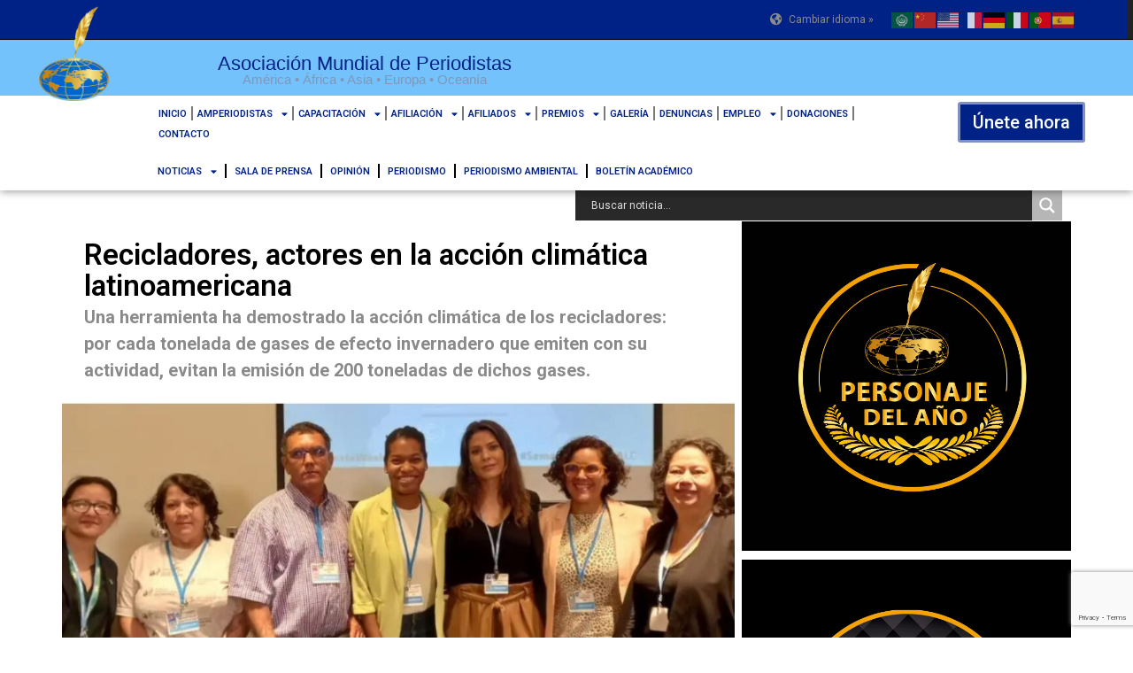

--- FILE ---
content_type: text/html; charset=UTF-8
request_url: https://asociacionmundialdeperiodistas.com/recicladores-actores-en-la-accion-climatica-latinoamericana/
body_size: 28734
content:
<!doctype html>
<html lang="es">
<head>
	<meta charset="UTF-8">
	<meta name="viewport" content="width=device-width, initial-scale=1">
	<link rel="profile" href="https://gmpg.org/xfn/11">
	<meta name='robots' content='index, follow, max-image-preview:large, max-snippet:-1, max-video-preview:-1' />
	<style>img:is([sizes="auto" i], [sizes^="auto," i]) { contain-intrinsic-size: 3000px 1500px }</style>
	
	<!-- This site is optimized with the Yoast SEO plugin v24.2 - https://yoast.com/wordpress/plugins/seo/ -->
	<title>Recicladores, actores en la acción climática latinoamericana - Asociación Mundial de Periodistas</title>
	<link rel="canonical" href="https://asociacionmundialdeperiodistas.com/recicladores-actores-en-la-accion-climatica-latinoamericana/" />
	<meta property="og:locale" content="es_ES" />
	<meta property="og:type" content="article" />
	<meta property="og:title" content="Recicladores, actores en la acción climática latinoamericana - Asociación Mundial de Periodistas" />
	<meta property="og:description" content="Mientras millas de ciudadanos se manifestaban en las calles de la Ciudad de Panamá para reclamar la derogación del contrato ley 406 entre el gobierno panameño y Minera Panamá (First Quantum Minerals) , aprobada el pasado 20 de octubre y que permite la actividad de dicha empresa durante 40 años, otros cientos exponían iniciativas de acción climática regional en [&hellip;]" />
	<meta property="og:url" content="https://asociacionmundialdeperiodistas.com/recicladores-actores-en-la-accion-climatica-latinoamericana/" />
	<meta property="og:site_name" content="Asociación Mundial de Periodistas" />
	<meta property="article:published_time" content="2023-11-01T14:44:21+00:00" />
	<meta property="article:modified_time" content="2023-11-02T15:14:30+00:00" />
	<meta property="og:image" content="https://asociacionmundialdeperiodistas.com/wp-content/uploads/2023/11/Screenshot_88-1.jpg" />
	<meta property="og:image:width" content="1060" />
	<meta property="og:image:height" content="615" />
	<meta property="og:image:type" content="image/jpeg" />
	<meta name="author" content="Noticias" />
	<meta name="twitter:card" content="summary_large_image" />
	<meta name="twitter:label1" content="Escrito por" />
	<meta name="twitter:data1" content="Noticias" />
	<meta name="twitter:label2" content="Tiempo de lectura" />
	<meta name="twitter:data2" content="4 minutos" />
	<script type="application/ld+json" class="yoast-schema-graph">{"@context":"https://schema.org","@graph":[{"@type":"Article","@id":"https://asociacionmundialdeperiodistas.com/recicladores-actores-en-la-accion-climatica-latinoamericana/#article","isPartOf":{"@id":"https://asociacionmundialdeperiodistas.com/recicladores-actores-en-la-accion-climatica-latinoamericana/"},"author":{"name":"Noticias","@id":"https://asociacionmundialdeperiodistas.com/#/schema/person/7fccf1113dcf12eeae7036d941019a49"},"headline":"Recicladores, actores en la acción climática latinoamericana","datePublished":"2023-11-01T14:44:21+00:00","dateModified":"2023-11-02T15:14:30+00:00","mainEntityOfPage":{"@id":"https://asociacionmundialdeperiodistas.com/recicladores-actores-en-la-accion-climatica-latinoamericana/"},"wordCount":798,"publisher":{"@id":"https://asociacionmundialdeperiodistas.com/#organization"},"image":{"@id":"https://asociacionmundialdeperiodistas.com/recicladores-actores-en-la-accion-climatica-latinoamericana/#primaryimage"},"thumbnailUrl":"https://asociacionmundialdeperiodistas.com/wp-content/uploads/2023/11/Screenshot_88-1.jpg","articleSection":["Periodismo Ambiental"],"inLanguage":"es"},{"@type":"WebPage","@id":"https://asociacionmundialdeperiodistas.com/recicladores-actores-en-la-accion-climatica-latinoamericana/","url":"https://asociacionmundialdeperiodistas.com/recicladores-actores-en-la-accion-climatica-latinoamericana/","name":"Recicladores, actores en la acción climática latinoamericana - Asociación Mundial de Periodistas","isPartOf":{"@id":"https://asociacionmundialdeperiodistas.com/#website"},"primaryImageOfPage":{"@id":"https://asociacionmundialdeperiodistas.com/recicladores-actores-en-la-accion-climatica-latinoamericana/#primaryimage"},"image":{"@id":"https://asociacionmundialdeperiodistas.com/recicladores-actores-en-la-accion-climatica-latinoamericana/#primaryimage"},"thumbnailUrl":"https://asociacionmundialdeperiodistas.com/wp-content/uploads/2023/11/Screenshot_88-1.jpg","datePublished":"2023-11-01T14:44:21+00:00","dateModified":"2023-11-02T15:14:30+00:00","breadcrumb":{"@id":"https://asociacionmundialdeperiodistas.com/recicladores-actores-en-la-accion-climatica-latinoamericana/#breadcrumb"},"inLanguage":"es","potentialAction":[{"@type":"ReadAction","target":["https://asociacionmundialdeperiodistas.com/recicladores-actores-en-la-accion-climatica-latinoamericana/"]}]},{"@type":"ImageObject","inLanguage":"es","@id":"https://asociacionmundialdeperiodistas.com/recicladores-actores-en-la-accion-climatica-latinoamericana/#primaryimage","url":"https://asociacionmundialdeperiodistas.com/wp-content/uploads/2023/11/Screenshot_88-1.jpg","contentUrl":"https://asociacionmundialdeperiodistas.com/wp-content/uploads/2023/11/Screenshot_88-1.jpg","width":1060,"height":615,"caption":"Presentación en la Semana del Clima de América Latina. Las expertas involucradas en el desarrollo de la herramienta confían en que esta también tendrá impacto en la próxima COP28 y en marco el Tratado del Plástico de la ONU.Imagen: Latitud R"},{"@type":"BreadcrumbList","@id":"https://asociacionmundialdeperiodistas.com/recicladores-actores-en-la-accion-climatica-latinoamericana/#breadcrumb","itemListElement":[{"@type":"ListItem","position":1,"name":"Portada","item":"https://asociacionmundialdeperiodistas.com/"},{"@type":"ListItem","position":2,"name":"Recicladores, actores en la acción climática latinoamericana"}]},{"@type":"WebSite","@id":"https://asociacionmundialdeperiodistas.com/#website","url":"https://asociacionmundialdeperiodistas.com/","name":"Asociación Mundial de Periodistas","description":"Asociación Mundial de Periodistas","publisher":{"@id":"https://asociacionmundialdeperiodistas.com/#organization"},"potentialAction":[{"@type":"SearchAction","target":{"@type":"EntryPoint","urlTemplate":"https://asociacionmundialdeperiodistas.com/?s={search_term_string}"},"query-input":{"@type":"PropertyValueSpecification","valueRequired":true,"valueName":"search_term_string"}}],"inLanguage":"es"},{"@type":"Organization","@id":"https://asociacionmundialdeperiodistas.com/#organization","name":"Asociación Mundial de Periodistas","url":"https://asociacionmundialdeperiodistas.com/","logo":{"@type":"ImageObject","inLanguage":"es","@id":"https://asociacionmundialdeperiodistas.com/#/schema/logo/image/","url":"https://asociacionmundialdeperiodistas.com/wp-content/uploads/2022/09/Logo_asociacion-mundial-de-periodistas.png","contentUrl":"https://asociacionmundialdeperiodistas.com/wp-content/uploads/2022/09/Logo_asociacion-mundial-de-periodistas.png","width":1200,"height":630,"caption":"Asociación Mundial de Periodistas"},"image":{"@id":"https://asociacionmundialdeperiodistas.com/#/schema/logo/image/"}},{"@type":"Person","@id":"https://asociacionmundialdeperiodistas.com/#/schema/person/7fccf1113dcf12eeae7036d941019a49","name":"Noticias","image":{"@type":"ImageObject","inLanguage":"es","@id":"https://asociacionmundialdeperiodistas.com/#/schema/person/image/","url":"https://secure.gravatar.com/avatar/e28eccdfed06ad8bd41ecfbf0fbe281a?s=96&d=mm&r=g","contentUrl":"https://secure.gravatar.com/avatar/e28eccdfed06ad8bd41ecfbf0fbe281a?s=96&d=mm&r=g","caption":"Noticias"},"url":"https://asociacionmundialdeperiodistas.com/author/noticias/"}]}</script>
	<!-- / Yoast SEO plugin. -->


<link rel="alternate" type="application/rss+xml" title="Asociación Mundial de Periodistas &raquo; Feed" href="https://asociacionmundialdeperiodistas.com/feed/" />
<link rel="alternate" type="application/rss+xml" title="Asociación Mundial de Periodistas &raquo; Feed de los comentarios" href="https://asociacionmundialdeperiodistas.com/comments/feed/" />
<script>
window._wpemojiSettings = {"baseUrl":"https:\/\/s.w.org\/images\/core\/emoji\/15.0.3\/72x72\/","ext":".png","svgUrl":"https:\/\/s.w.org\/images\/core\/emoji\/15.0.3\/svg\/","svgExt":".svg","source":{"concatemoji":"https:\/\/asociacionmundialdeperiodistas.com\/wp-includes\/js\/wp-emoji-release.min.js?ver=6.7.2"}};
/*! This file is auto-generated */
!function(i,n){var o,s,e;function c(e){try{var t={supportTests:e,timestamp:(new Date).valueOf()};sessionStorage.setItem(o,JSON.stringify(t))}catch(e){}}function p(e,t,n){e.clearRect(0,0,e.canvas.width,e.canvas.height),e.fillText(t,0,0);var t=new Uint32Array(e.getImageData(0,0,e.canvas.width,e.canvas.height).data),r=(e.clearRect(0,0,e.canvas.width,e.canvas.height),e.fillText(n,0,0),new Uint32Array(e.getImageData(0,0,e.canvas.width,e.canvas.height).data));return t.every(function(e,t){return e===r[t]})}function u(e,t,n){switch(t){case"flag":return n(e,"\ud83c\udff3\ufe0f\u200d\u26a7\ufe0f","\ud83c\udff3\ufe0f\u200b\u26a7\ufe0f")?!1:!n(e,"\ud83c\uddfa\ud83c\uddf3","\ud83c\uddfa\u200b\ud83c\uddf3")&&!n(e,"\ud83c\udff4\udb40\udc67\udb40\udc62\udb40\udc65\udb40\udc6e\udb40\udc67\udb40\udc7f","\ud83c\udff4\u200b\udb40\udc67\u200b\udb40\udc62\u200b\udb40\udc65\u200b\udb40\udc6e\u200b\udb40\udc67\u200b\udb40\udc7f");case"emoji":return!n(e,"\ud83d\udc26\u200d\u2b1b","\ud83d\udc26\u200b\u2b1b")}return!1}function f(e,t,n){var r="undefined"!=typeof WorkerGlobalScope&&self instanceof WorkerGlobalScope?new OffscreenCanvas(300,150):i.createElement("canvas"),a=r.getContext("2d",{willReadFrequently:!0}),o=(a.textBaseline="top",a.font="600 32px Arial",{});return e.forEach(function(e){o[e]=t(a,e,n)}),o}function t(e){var t=i.createElement("script");t.src=e,t.defer=!0,i.head.appendChild(t)}"undefined"!=typeof Promise&&(o="wpEmojiSettingsSupports",s=["flag","emoji"],n.supports={everything:!0,everythingExceptFlag:!0},e=new Promise(function(e){i.addEventListener("DOMContentLoaded",e,{once:!0})}),new Promise(function(t){var n=function(){try{var e=JSON.parse(sessionStorage.getItem(o));if("object"==typeof e&&"number"==typeof e.timestamp&&(new Date).valueOf()<e.timestamp+604800&&"object"==typeof e.supportTests)return e.supportTests}catch(e){}return null}();if(!n){if("undefined"!=typeof Worker&&"undefined"!=typeof OffscreenCanvas&&"undefined"!=typeof URL&&URL.createObjectURL&&"undefined"!=typeof Blob)try{var e="postMessage("+f.toString()+"("+[JSON.stringify(s),u.toString(),p.toString()].join(",")+"));",r=new Blob([e],{type:"text/javascript"}),a=new Worker(URL.createObjectURL(r),{name:"wpTestEmojiSupports"});return void(a.onmessage=function(e){c(n=e.data),a.terminate(),t(n)})}catch(e){}c(n=f(s,u,p))}t(n)}).then(function(e){for(var t in e)n.supports[t]=e[t],n.supports.everything=n.supports.everything&&n.supports[t],"flag"!==t&&(n.supports.everythingExceptFlag=n.supports.everythingExceptFlag&&n.supports[t]);n.supports.everythingExceptFlag=n.supports.everythingExceptFlag&&!n.supports.flag,n.DOMReady=!1,n.readyCallback=function(){n.DOMReady=!0}}).then(function(){return e}).then(function(){var e;n.supports.everything||(n.readyCallback(),(e=n.source||{}).concatemoji?t(e.concatemoji):e.wpemoji&&e.twemoji&&(t(e.twemoji),t(e.wpemoji)))}))}((window,document),window._wpemojiSettings);
</script>
<style id='wp-emoji-styles-inline-css'>

	img.wp-smiley, img.emoji {
		display: inline !important;
		border: none !important;
		box-shadow: none !important;
		height: 1em !important;
		width: 1em !important;
		margin: 0 0.07em !important;
		vertical-align: -0.1em !important;
		background: none !important;
		padding: 0 !important;
	}
</style>
<link rel='stylesheet' id='wp-block-library-css' href='https://asociacionmundialdeperiodistas.com/wp-includes/css/dist/block-library/style.min.css?ver=6.7.2' media='all' />
<link rel='stylesheet' id='ht-contactform-block-style-css' href='https://asociacionmundialdeperiodistas.com/wp-content/plugins/ht-contactform/blocks/src/assets/css/style-index.css?ver=1.2.1' media='all' />
<style id='global-styles-inline-css'>
:root{--wp--preset--aspect-ratio--square: 1;--wp--preset--aspect-ratio--4-3: 4/3;--wp--preset--aspect-ratio--3-4: 3/4;--wp--preset--aspect-ratio--3-2: 3/2;--wp--preset--aspect-ratio--2-3: 2/3;--wp--preset--aspect-ratio--16-9: 16/9;--wp--preset--aspect-ratio--9-16: 9/16;--wp--preset--color--black: #000000;--wp--preset--color--cyan-bluish-gray: #abb8c3;--wp--preset--color--white: #ffffff;--wp--preset--color--pale-pink: #f78da7;--wp--preset--color--vivid-red: #cf2e2e;--wp--preset--color--luminous-vivid-orange: #ff6900;--wp--preset--color--luminous-vivid-amber: #fcb900;--wp--preset--color--light-green-cyan: #7bdcb5;--wp--preset--color--vivid-green-cyan: #00d084;--wp--preset--color--pale-cyan-blue: #8ed1fc;--wp--preset--color--vivid-cyan-blue: #0693e3;--wp--preset--color--vivid-purple: #9b51e0;--wp--preset--gradient--vivid-cyan-blue-to-vivid-purple: linear-gradient(135deg,rgba(6,147,227,1) 0%,rgb(155,81,224) 100%);--wp--preset--gradient--light-green-cyan-to-vivid-green-cyan: linear-gradient(135deg,rgb(122,220,180) 0%,rgb(0,208,130) 100%);--wp--preset--gradient--luminous-vivid-amber-to-luminous-vivid-orange: linear-gradient(135deg,rgba(252,185,0,1) 0%,rgba(255,105,0,1) 100%);--wp--preset--gradient--luminous-vivid-orange-to-vivid-red: linear-gradient(135deg,rgba(255,105,0,1) 0%,rgb(207,46,46) 100%);--wp--preset--gradient--very-light-gray-to-cyan-bluish-gray: linear-gradient(135deg,rgb(238,238,238) 0%,rgb(169,184,195) 100%);--wp--preset--gradient--cool-to-warm-spectrum: linear-gradient(135deg,rgb(74,234,220) 0%,rgb(151,120,209) 20%,rgb(207,42,186) 40%,rgb(238,44,130) 60%,rgb(251,105,98) 80%,rgb(254,248,76) 100%);--wp--preset--gradient--blush-light-purple: linear-gradient(135deg,rgb(255,206,236) 0%,rgb(152,150,240) 100%);--wp--preset--gradient--blush-bordeaux: linear-gradient(135deg,rgb(254,205,165) 0%,rgb(254,45,45) 50%,rgb(107,0,62) 100%);--wp--preset--gradient--luminous-dusk: linear-gradient(135deg,rgb(255,203,112) 0%,rgb(199,81,192) 50%,rgb(65,88,208) 100%);--wp--preset--gradient--pale-ocean: linear-gradient(135deg,rgb(255,245,203) 0%,rgb(182,227,212) 50%,rgb(51,167,181) 100%);--wp--preset--gradient--electric-grass: linear-gradient(135deg,rgb(202,248,128) 0%,rgb(113,206,126) 100%);--wp--preset--gradient--midnight: linear-gradient(135deg,rgb(2,3,129) 0%,rgb(40,116,252) 100%);--wp--preset--font-size--small: 13px;--wp--preset--font-size--medium: 20px;--wp--preset--font-size--large: 36px;--wp--preset--font-size--x-large: 42px;--wp--preset--font-family--inter: "Inter", sans-serif;--wp--preset--font-family--cardo: Cardo;--wp--preset--spacing--20: 0.44rem;--wp--preset--spacing--30: 0.67rem;--wp--preset--spacing--40: 1rem;--wp--preset--spacing--50: 1.5rem;--wp--preset--spacing--60: 2.25rem;--wp--preset--spacing--70: 3.38rem;--wp--preset--spacing--80: 5.06rem;--wp--preset--shadow--natural: 6px 6px 9px rgba(0, 0, 0, 0.2);--wp--preset--shadow--deep: 12px 12px 50px rgba(0, 0, 0, 0.4);--wp--preset--shadow--sharp: 6px 6px 0px rgba(0, 0, 0, 0.2);--wp--preset--shadow--outlined: 6px 6px 0px -3px rgba(255, 255, 255, 1), 6px 6px rgba(0, 0, 0, 1);--wp--preset--shadow--crisp: 6px 6px 0px rgba(0, 0, 0, 1);}:root { --wp--style--global--content-size: 800px;--wp--style--global--wide-size: 1200px; }:where(body) { margin: 0; }.wp-site-blocks > .alignleft { float: left; margin-right: 2em; }.wp-site-blocks > .alignright { float: right; margin-left: 2em; }.wp-site-blocks > .aligncenter { justify-content: center; margin-left: auto; margin-right: auto; }:where(.wp-site-blocks) > * { margin-block-start: 24px; margin-block-end: 0; }:where(.wp-site-blocks) > :first-child { margin-block-start: 0; }:where(.wp-site-blocks) > :last-child { margin-block-end: 0; }:root { --wp--style--block-gap: 24px; }:root :where(.is-layout-flow) > :first-child{margin-block-start: 0;}:root :where(.is-layout-flow) > :last-child{margin-block-end: 0;}:root :where(.is-layout-flow) > *{margin-block-start: 24px;margin-block-end: 0;}:root :where(.is-layout-constrained) > :first-child{margin-block-start: 0;}:root :where(.is-layout-constrained) > :last-child{margin-block-end: 0;}:root :where(.is-layout-constrained) > *{margin-block-start: 24px;margin-block-end: 0;}:root :where(.is-layout-flex){gap: 24px;}:root :where(.is-layout-grid){gap: 24px;}.is-layout-flow > .alignleft{float: left;margin-inline-start: 0;margin-inline-end: 2em;}.is-layout-flow > .alignright{float: right;margin-inline-start: 2em;margin-inline-end: 0;}.is-layout-flow > .aligncenter{margin-left: auto !important;margin-right: auto !important;}.is-layout-constrained > .alignleft{float: left;margin-inline-start: 0;margin-inline-end: 2em;}.is-layout-constrained > .alignright{float: right;margin-inline-start: 2em;margin-inline-end: 0;}.is-layout-constrained > .aligncenter{margin-left: auto !important;margin-right: auto !important;}.is-layout-constrained > :where(:not(.alignleft):not(.alignright):not(.alignfull)){max-width: var(--wp--style--global--content-size);margin-left: auto !important;margin-right: auto !important;}.is-layout-constrained > .alignwide{max-width: var(--wp--style--global--wide-size);}body .is-layout-flex{display: flex;}.is-layout-flex{flex-wrap: wrap;align-items: center;}.is-layout-flex > :is(*, div){margin: 0;}body .is-layout-grid{display: grid;}.is-layout-grid > :is(*, div){margin: 0;}body{padding-top: 0px;padding-right: 0px;padding-bottom: 0px;padding-left: 0px;}a:where(:not(.wp-element-button)){text-decoration: underline;}:root :where(.wp-element-button, .wp-block-button__link){background-color: #32373c;border-width: 0;color: #fff;font-family: inherit;font-size: inherit;line-height: inherit;padding: calc(0.667em + 2px) calc(1.333em + 2px);text-decoration: none;}.has-black-color{color: var(--wp--preset--color--black) !important;}.has-cyan-bluish-gray-color{color: var(--wp--preset--color--cyan-bluish-gray) !important;}.has-white-color{color: var(--wp--preset--color--white) !important;}.has-pale-pink-color{color: var(--wp--preset--color--pale-pink) !important;}.has-vivid-red-color{color: var(--wp--preset--color--vivid-red) !important;}.has-luminous-vivid-orange-color{color: var(--wp--preset--color--luminous-vivid-orange) !important;}.has-luminous-vivid-amber-color{color: var(--wp--preset--color--luminous-vivid-amber) !important;}.has-light-green-cyan-color{color: var(--wp--preset--color--light-green-cyan) !important;}.has-vivid-green-cyan-color{color: var(--wp--preset--color--vivid-green-cyan) !important;}.has-pale-cyan-blue-color{color: var(--wp--preset--color--pale-cyan-blue) !important;}.has-vivid-cyan-blue-color{color: var(--wp--preset--color--vivid-cyan-blue) !important;}.has-vivid-purple-color{color: var(--wp--preset--color--vivid-purple) !important;}.has-black-background-color{background-color: var(--wp--preset--color--black) !important;}.has-cyan-bluish-gray-background-color{background-color: var(--wp--preset--color--cyan-bluish-gray) !important;}.has-white-background-color{background-color: var(--wp--preset--color--white) !important;}.has-pale-pink-background-color{background-color: var(--wp--preset--color--pale-pink) !important;}.has-vivid-red-background-color{background-color: var(--wp--preset--color--vivid-red) !important;}.has-luminous-vivid-orange-background-color{background-color: var(--wp--preset--color--luminous-vivid-orange) !important;}.has-luminous-vivid-amber-background-color{background-color: var(--wp--preset--color--luminous-vivid-amber) !important;}.has-light-green-cyan-background-color{background-color: var(--wp--preset--color--light-green-cyan) !important;}.has-vivid-green-cyan-background-color{background-color: var(--wp--preset--color--vivid-green-cyan) !important;}.has-pale-cyan-blue-background-color{background-color: var(--wp--preset--color--pale-cyan-blue) !important;}.has-vivid-cyan-blue-background-color{background-color: var(--wp--preset--color--vivid-cyan-blue) !important;}.has-vivid-purple-background-color{background-color: var(--wp--preset--color--vivid-purple) !important;}.has-black-border-color{border-color: var(--wp--preset--color--black) !important;}.has-cyan-bluish-gray-border-color{border-color: var(--wp--preset--color--cyan-bluish-gray) !important;}.has-white-border-color{border-color: var(--wp--preset--color--white) !important;}.has-pale-pink-border-color{border-color: var(--wp--preset--color--pale-pink) !important;}.has-vivid-red-border-color{border-color: var(--wp--preset--color--vivid-red) !important;}.has-luminous-vivid-orange-border-color{border-color: var(--wp--preset--color--luminous-vivid-orange) !important;}.has-luminous-vivid-amber-border-color{border-color: var(--wp--preset--color--luminous-vivid-amber) !important;}.has-light-green-cyan-border-color{border-color: var(--wp--preset--color--light-green-cyan) !important;}.has-vivid-green-cyan-border-color{border-color: var(--wp--preset--color--vivid-green-cyan) !important;}.has-pale-cyan-blue-border-color{border-color: var(--wp--preset--color--pale-cyan-blue) !important;}.has-vivid-cyan-blue-border-color{border-color: var(--wp--preset--color--vivid-cyan-blue) !important;}.has-vivid-purple-border-color{border-color: var(--wp--preset--color--vivid-purple) !important;}.has-vivid-cyan-blue-to-vivid-purple-gradient-background{background: var(--wp--preset--gradient--vivid-cyan-blue-to-vivid-purple) !important;}.has-light-green-cyan-to-vivid-green-cyan-gradient-background{background: var(--wp--preset--gradient--light-green-cyan-to-vivid-green-cyan) !important;}.has-luminous-vivid-amber-to-luminous-vivid-orange-gradient-background{background: var(--wp--preset--gradient--luminous-vivid-amber-to-luminous-vivid-orange) !important;}.has-luminous-vivid-orange-to-vivid-red-gradient-background{background: var(--wp--preset--gradient--luminous-vivid-orange-to-vivid-red) !important;}.has-very-light-gray-to-cyan-bluish-gray-gradient-background{background: var(--wp--preset--gradient--very-light-gray-to-cyan-bluish-gray) !important;}.has-cool-to-warm-spectrum-gradient-background{background: var(--wp--preset--gradient--cool-to-warm-spectrum) !important;}.has-blush-light-purple-gradient-background{background: var(--wp--preset--gradient--blush-light-purple) !important;}.has-blush-bordeaux-gradient-background{background: var(--wp--preset--gradient--blush-bordeaux) !important;}.has-luminous-dusk-gradient-background{background: var(--wp--preset--gradient--luminous-dusk) !important;}.has-pale-ocean-gradient-background{background: var(--wp--preset--gradient--pale-ocean) !important;}.has-electric-grass-gradient-background{background: var(--wp--preset--gradient--electric-grass) !important;}.has-midnight-gradient-background{background: var(--wp--preset--gradient--midnight) !important;}.has-small-font-size{font-size: var(--wp--preset--font-size--small) !important;}.has-medium-font-size{font-size: var(--wp--preset--font-size--medium) !important;}.has-large-font-size{font-size: var(--wp--preset--font-size--large) !important;}.has-x-large-font-size{font-size: var(--wp--preset--font-size--x-large) !important;}.has-inter-font-family{font-family: var(--wp--preset--font-family--inter) !important;}.has-cardo-font-family{font-family: var(--wp--preset--font-family--cardo) !important;}
:root :where(.wp-block-pullquote){font-size: 1.5em;line-height: 1.6;}
</style>
<link rel='stylesheet' id='contact-form-7-css' href='https://asociacionmundialdeperiodistas.com/wp-content/plugins/contact-form-7/includes/css/styles.css?ver=6.0.2' media='all' />
<link rel='stylesheet' id='cf7-extension-front-style-css' href='https://asociacionmundialdeperiodistas.com/wp-content/plugins/extensions-for-cf7/assets/css/cf7-extension-front-style.css?ver=3.2.0' media='all' />
<link rel='stylesheet' id='dashicons-css' href='https://asociacionmundialdeperiodistas.com/wp-includes/css/dashicons.min.css?ver=6.7.2' media='all' />
<link rel='stylesheet' id='to-top-css' href='https://asociacionmundialdeperiodistas.com/wp-content/plugins/to-top/public/css/to-top-public.css?ver=2.5.4' media='all' />
<link rel='stylesheet' id='woocommerce-layout-css' href='https://asociacionmundialdeperiodistas.com/wp-content/plugins/woocommerce/assets/css/woocommerce-layout.css?ver=9.7.2' media='all' />
<link rel='stylesheet' id='woocommerce-smallscreen-css' href='https://asociacionmundialdeperiodistas.com/wp-content/plugins/woocommerce/assets/css/woocommerce-smallscreen.css?ver=9.7.2' media='only screen and (max-width: 768px)' />
<link rel='stylesheet' id='woocommerce-general-css' href='https://asociacionmundialdeperiodistas.com/wp-content/plugins/woocommerce/assets/css/woocommerce.css?ver=9.7.2' media='all' />
<style id='woocommerce-inline-inline-css'>
.woocommerce form .form-row .required { visibility: visible; }
</style>
<link rel='stylesheet' id='wpcf7-redirect-script-frontend-css' href='https://asociacionmundialdeperiodistas.com/wp-content/plugins/wpcf7-redirect/build/css/wpcf7-redirect-frontend.min.css?ver=1.1' media='all' />
<link rel='stylesheet' id='brands-styles-css' href='https://asociacionmundialdeperiodistas.com/wp-content/plugins/woocommerce/assets/css/brands.css?ver=9.7.2' media='all' />
<link rel='stylesheet' id='dgwt-wcas-style-css' href='https://asociacionmundialdeperiodistas.com/wp-content/plugins/ajax-search-for-woocommerce/assets/css/style.min.css?ver=1.29.0' media='all' />
<link rel='stylesheet' id='htbbootstrap-css' href='https://asociacionmundialdeperiodistas.com/wp-content/plugins/ht-mega-for-elementor/assets/css/htbbootstrap.css?ver=2.7.7' media='all' />
<link rel='stylesheet' id='font-awesome-css' href='https://asociacionmundialdeperiodistas.com/wp-content/plugins/elementor/assets/lib/font-awesome/css/font-awesome.min.css?ver=4.7.0' media='all' />
<link rel='stylesheet' id='htmega-animation-css' href='https://asociacionmundialdeperiodistas.com/wp-content/plugins/ht-mega-for-elementor/assets/css/animation.css?ver=2.7.7' media='all' />
<link rel='stylesheet' id='htmega-keyframes-css' href='https://asociacionmundialdeperiodistas.com/wp-content/plugins/ht-mega-for-elementor/assets/css/htmega-keyframes.css?ver=2.7.7' media='all' />
<link rel='stylesheet' id='htmega-global-style-min-css' href='https://asociacionmundialdeperiodistas.com/wp-content/plugins/ht-mega-for-elementor/assets/css/htmega-global-style.min.css?ver=2.7.7' media='all' />
<link rel='stylesheet' id='hello-elementor-css' href='https://asociacionmundialdeperiodistas.com/wp-content/themes/hello-elementor/assets/css/reset.css?ver=3.4.6' media='all' />
<link rel='stylesheet' id='hello-elementor-theme-style-css' href='https://asociacionmundialdeperiodistas.com/wp-content/themes/hello-elementor/assets/css/theme.css?ver=3.4.6' media='all' />
<link rel='stylesheet' id='hello-elementor-header-footer-css' href='https://asociacionmundialdeperiodistas.com/wp-content/themes/hello-elementor/assets/css/header-footer.css?ver=3.4.6' media='all' />
<link rel='stylesheet' id='elementor-frontend-css' href='https://asociacionmundialdeperiodistas.com/wp-content/plugins/elementor/assets/css/frontend.min.css?ver=3.25.11' media='all' />
<style id='elementor-frontend-inline-css'>
@-webkit-keyframes ha_fadeIn{0%{opacity:0}to{opacity:1}}@keyframes ha_fadeIn{0%{opacity:0}to{opacity:1}}@-webkit-keyframes ha_zoomIn{0%{opacity:0;-webkit-transform:scale3d(.3,.3,.3);transform:scale3d(.3,.3,.3)}50%{opacity:1}}@keyframes ha_zoomIn{0%{opacity:0;-webkit-transform:scale3d(.3,.3,.3);transform:scale3d(.3,.3,.3)}50%{opacity:1}}@-webkit-keyframes ha_rollIn{0%{opacity:0;-webkit-transform:translate3d(-100%,0,0) rotate3d(0,0,1,-120deg);transform:translate3d(-100%,0,0) rotate3d(0,0,1,-120deg)}to{opacity:1}}@keyframes ha_rollIn{0%{opacity:0;-webkit-transform:translate3d(-100%,0,0) rotate3d(0,0,1,-120deg);transform:translate3d(-100%,0,0) rotate3d(0,0,1,-120deg)}to{opacity:1}}@-webkit-keyframes ha_bounce{0%,20%,53%,to{-webkit-animation-timing-function:cubic-bezier(.215,.61,.355,1);animation-timing-function:cubic-bezier(.215,.61,.355,1)}40%,43%{-webkit-transform:translate3d(0,-30px,0) scaleY(1.1);transform:translate3d(0,-30px,0) scaleY(1.1);-webkit-animation-timing-function:cubic-bezier(.755,.05,.855,.06);animation-timing-function:cubic-bezier(.755,.05,.855,.06)}70%{-webkit-transform:translate3d(0,-15px,0) scaleY(1.05);transform:translate3d(0,-15px,0) scaleY(1.05);-webkit-animation-timing-function:cubic-bezier(.755,.05,.855,.06);animation-timing-function:cubic-bezier(.755,.05,.855,.06)}80%{-webkit-transition-timing-function:cubic-bezier(.215,.61,.355,1);transition-timing-function:cubic-bezier(.215,.61,.355,1);-webkit-transform:translate3d(0,0,0) scaleY(.95);transform:translate3d(0,0,0) scaleY(.95)}90%{-webkit-transform:translate3d(0,-4px,0) scaleY(1.02);transform:translate3d(0,-4px,0) scaleY(1.02)}}@keyframes ha_bounce{0%,20%,53%,to{-webkit-animation-timing-function:cubic-bezier(.215,.61,.355,1);animation-timing-function:cubic-bezier(.215,.61,.355,1)}40%,43%{-webkit-transform:translate3d(0,-30px,0) scaleY(1.1);transform:translate3d(0,-30px,0) scaleY(1.1);-webkit-animation-timing-function:cubic-bezier(.755,.05,.855,.06);animation-timing-function:cubic-bezier(.755,.05,.855,.06)}70%{-webkit-transform:translate3d(0,-15px,0) scaleY(1.05);transform:translate3d(0,-15px,0) scaleY(1.05);-webkit-animation-timing-function:cubic-bezier(.755,.05,.855,.06);animation-timing-function:cubic-bezier(.755,.05,.855,.06)}80%{-webkit-transition-timing-function:cubic-bezier(.215,.61,.355,1);transition-timing-function:cubic-bezier(.215,.61,.355,1);-webkit-transform:translate3d(0,0,0) scaleY(.95);transform:translate3d(0,0,0) scaleY(.95)}90%{-webkit-transform:translate3d(0,-4px,0) scaleY(1.02);transform:translate3d(0,-4px,0) scaleY(1.02)}}@-webkit-keyframes ha_bounceIn{0%,20%,40%,60%,80%,to{-webkit-animation-timing-function:cubic-bezier(.215,.61,.355,1);animation-timing-function:cubic-bezier(.215,.61,.355,1)}0%{opacity:0;-webkit-transform:scale3d(.3,.3,.3);transform:scale3d(.3,.3,.3)}20%{-webkit-transform:scale3d(1.1,1.1,1.1);transform:scale3d(1.1,1.1,1.1)}40%{-webkit-transform:scale3d(.9,.9,.9);transform:scale3d(.9,.9,.9)}60%{opacity:1;-webkit-transform:scale3d(1.03,1.03,1.03);transform:scale3d(1.03,1.03,1.03)}80%{-webkit-transform:scale3d(.97,.97,.97);transform:scale3d(.97,.97,.97)}to{opacity:1}}@keyframes ha_bounceIn{0%,20%,40%,60%,80%,to{-webkit-animation-timing-function:cubic-bezier(.215,.61,.355,1);animation-timing-function:cubic-bezier(.215,.61,.355,1)}0%{opacity:0;-webkit-transform:scale3d(.3,.3,.3);transform:scale3d(.3,.3,.3)}20%{-webkit-transform:scale3d(1.1,1.1,1.1);transform:scale3d(1.1,1.1,1.1)}40%{-webkit-transform:scale3d(.9,.9,.9);transform:scale3d(.9,.9,.9)}60%{opacity:1;-webkit-transform:scale3d(1.03,1.03,1.03);transform:scale3d(1.03,1.03,1.03)}80%{-webkit-transform:scale3d(.97,.97,.97);transform:scale3d(.97,.97,.97)}to{opacity:1}}@-webkit-keyframes ha_flipInX{0%{opacity:0;-webkit-transform:perspective(400px) rotate3d(1,0,0,90deg);transform:perspective(400px) rotate3d(1,0,0,90deg);-webkit-animation-timing-function:ease-in;animation-timing-function:ease-in}40%{-webkit-transform:perspective(400px) rotate3d(1,0,0,-20deg);transform:perspective(400px) rotate3d(1,0,0,-20deg);-webkit-animation-timing-function:ease-in;animation-timing-function:ease-in}60%{opacity:1;-webkit-transform:perspective(400px) rotate3d(1,0,0,10deg);transform:perspective(400px) rotate3d(1,0,0,10deg)}80%{-webkit-transform:perspective(400px) rotate3d(1,0,0,-5deg);transform:perspective(400px) rotate3d(1,0,0,-5deg)}}@keyframes ha_flipInX{0%{opacity:0;-webkit-transform:perspective(400px) rotate3d(1,0,0,90deg);transform:perspective(400px) rotate3d(1,0,0,90deg);-webkit-animation-timing-function:ease-in;animation-timing-function:ease-in}40%{-webkit-transform:perspective(400px) rotate3d(1,0,0,-20deg);transform:perspective(400px) rotate3d(1,0,0,-20deg);-webkit-animation-timing-function:ease-in;animation-timing-function:ease-in}60%{opacity:1;-webkit-transform:perspective(400px) rotate3d(1,0,0,10deg);transform:perspective(400px) rotate3d(1,0,0,10deg)}80%{-webkit-transform:perspective(400px) rotate3d(1,0,0,-5deg);transform:perspective(400px) rotate3d(1,0,0,-5deg)}}@-webkit-keyframes ha_flipInY{0%{opacity:0;-webkit-transform:perspective(400px) rotate3d(0,1,0,90deg);transform:perspective(400px) rotate3d(0,1,0,90deg);-webkit-animation-timing-function:ease-in;animation-timing-function:ease-in}40%{-webkit-transform:perspective(400px) rotate3d(0,1,0,-20deg);transform:perspective(400px) rotate3d(0,1,0,-20deg);-webkit-animation-timing-function:ease-in;animation-timing-function:ease-in}60%{opacity:1;-webkit-transform:perspective(400px) rotate3d(0,1,0,10deg);transform:perspective(400px) rotate3d(0,1,0,10deg)}80%{-webkit-transform:perspective(400px) rotate3d(0,1,0,-5deg);transform:perspective(400px) rotate3d(0,1,0,-5deg)}}@keyframes ha_flipInY{0%{opacity:0;-webkit-transform:perspective(400px) rotate3d(0,1,0,90deg);transform:perspective(400px) rotate3d(0,1,0,90deg);-webkit-animation-timing-function:ease-in;animation-timing-function:ease-in}40%{-webkit-transform:perspective(400px) rotate3d(0,1,0,-20deg);transform:perspective(400px) rotate3d(0,1,0,-20deg);-webkit-animation-timing-function:ease-in;animation-timing-function:ease-in}60%{opacity:1;-webkit-transform:perspective(400px) rotate3d(0,1,0,10deg);transform:perspective(400px) rotate3d(0,1,0,10deg)}80%{-webkit-transform:perspective(400px) rotate3d(0,1,0,-5deg);transform:perspective(400px) rotate3d(0,1,0,-5deg)}}@-webkit-keyframes ha_swing{20%{-webkit-transform:rotate3d(0,0,1,15deg);transform:rotate3d(0,0,1,15deg)}40%{-webkit-transform:rotate3d(0,0,1,-10deg);transform:rotate3d(0,0,1,-10deg)}60%{-webkit-transform:rotate3d(0,0,1,5deg);transform:rotate3d(0,0,1,5deg)}80%{-webkit-transform:rotate3d(0,0,1,-5deg);transform:rotate3d(0,0,1,-5deg)}}@keyframes ha_swing{20%{-webkit-transform:rotate3d(0,0,1,15deg);transform:rotate3d(0,0,1,15deg)}40%{-webkit-transform:rotate3d(0,0,1,-10deg);transform:rotate3d(0,0,1,-10deg)}60%{-webkit-transform:rotate3d(0,0,1,5deg);transform:rotate3d(0,0,1,5deg)}80%{-webkit-transform:rotate3d(0,0,1,-5deg);transform:rotate3d(0,0,1,-5deg)}}@-webkit-keyframes ha_slideInDown{0%{visibility:visible;-webkit-transform:translate3d(0,-100%,0);transform:translate3d(0,-100%,0)}}@keyframes ha_slideInDown{0%{visibility:visible;-webkit-transform:translate3d(0,-100%,0);transform:translate3d(0,-100%,0)}}@-webkit-keyframes ha_slideInUp{0%{visibility:visible;-webkit-transform:translate3d(0,100%,0);transform:translate3d(0,100%,0)}}@keyframes ha_slideInUp{0%{visibility:visible;-webkit-transform:translate3d(0,100%,0);transform:translate3d(0,100%,0)}}@-webkit-keyframes ha_slideInLeft{0%{visibility:visible;-webkit-transform:translate3d(-100%,0,0);transform:translate3d(-100%,0,0)}}@keyframes ha_slideInLeft{0%{visibility:visible;-webkit-transform:translate3d(-100%,0,0);transform:translate3d(-100%,0,0)}}@-webkit-keyframes ha_slideInRight{0%{visibility:visible;-webkit-transform:translate3d(100%,0,0);transform:translate3d(100%,0,0)}}@keyframes ha_slideInRight{0%{visibility:visible;-webkit-transform:translate3d(100%,0,0);transform:translate3d(100%,0,0)}}.ha_fadeIn{-webkit-animation-name:ha_fadeIn;animation-name:ha_fadeIn}.ha_zoomIn{-webkit-animation-name:ha_zoomIn;animation-name:ha_zoomIn}.ha_rollIn{-webkit-animation-name:ha_rollIn;animation-name:ha_rollIn}.ha_bounce{-webkit-transform-origin:center bottom;-ms-transform-origin:center bottom;transform-origin:center bottom;-webkit-animation-name:ha_bounce;animation-name:ha_bounce}.ha_bounceIn{-webkit-animation-name:ha_bounceIn;animation-name:ha_bounceIn;-webkit-animation-duration:.75s;-webkit-animation-duration:calc(var(--animate-duration)*.75);animation-duration:.75s;animation-duration:calc(var(--animate-duration)*.75)}.ha_flipInX,.ha_flipInY{-webkit-animation-name:ha_flipInX;animation-name:ha_flipInX;-webkit-backface-visibility:visible!important;backface-visibility:visible!important}.ha_flipInY{-webkit-animation-name:ha_flipInY;animation-name:ha_flipInY}.ha_swing{-webkit-transform-origin:top center;-ms-transform-origin:top center;transform-origin:top center;-webkit-animation-name:ha_swing;animation-name:ha_swing}.ha_slideInDown{-webkit-animation-name:ha_slideInDown;animation-name:ha_slideInDown}.ha_slideInUp{-webkit-animation-name:ha_slideInUp;animation-name:ha_slideInUp}.ha_slideInLeft{-webkit-animation-name:ha_slideInLeft;animation-name:ha_slideInLeft}.ha_slideInRight{-webkit-animation-name:ha_slideInRight;animation-name:ha_slideInRight}.ha-css-transform-yes{-webkit-transition-duration:var(--ha-tfx-transition-duration, .2s);transition-duration:var(--ha-tfx-transition-duration, .2s);-webkit-transition-property:-webkit-transform;transition-property:transform;transition-property:transform,-webkit-transform;-webkit-transform:translate(var(--ha-tfx-translate-x, 0),var(--ha-tfx-translate-y, 0)) scale(var(--ha-tfx-scale-x, 1),var(--ha-tfx-scale-y, 1)) skew(var(--ha-tfx-skew-x, 0),var(--ha-tfx-skew-y, 0)) rotateX(var(--ha-tfx-rotate-x, 0)) rotateY(var(--ha-tfx-rotate-y, 0)) rotateZ(var(--ha-tfx-rotate-z, 0));transform:translate(var(--ha-tfx-translate-x, 0),var(--ha-tfx-translate-y, 0)) scale(var(--ha-tfx-scale-x, 1),var(--ha-tfx-scale-y, 1)) skew(var(--ha-tfx-skew-x, 0),var(--ha-tfx-skew-y, 0)) rotateX(var(--ha-tfx-rotate-x, 0)) rotateY(var(--ha-tfx-rotate-y, 0)) rotateZ(var(--ha-tfx-rotate-z, 0))}.ha-css-transform-yes:hover{-webkit-transform:translate(var(--ha-tfx-translate-x-hover, var(--ha-tfx-translate-x, 0)),var(--ha-tfx-translate-y-hover, var(--ha-tfx-translate-y, 0))) scale(var(--ha-tfx-scale-x-hover, var(--ha-tfx-scale-x, 1)),var(--ha-tfx-scale-y-hover, var(--ha-tfx-scale-y, 1))) skew(var(--ha-tfx-skew-x-hover, var(--ha-tfx-skew-x, 0)),var(--ha-tfx-skew-y-hover, var(--ha-tfx-skew-y, 0))) rotateX(var(--ha-tfx-rotate-x-hover, var(--ha-tfx-rotate-x, 0))) rotateY(var(--ha-tfx-rotate-y-hover, var(--ha-tfx-rotate-y, 0))) rotateZ(var(--ha-tfx-rotate-z-hover, var(--ha-tfx-rotate-z, 0)));transform:translate(var(--ha-tfx-translate-x-hover, var(--ha-tfx-translate-x, 0)),var(--ha-tfx-translate-y-hover, var(--ha-tfx-translate-y, 0))) scale(var(--ha-tfx-scale-x-hover, var(--ha-tfx-scale-x, 1)),var(--ha-tfx-scale-y-hover, var(--ha-tfx-scale-y, 1))) skew(var(--ha-tfx-skew-x-hover, var(--ha-tfx-skew-x, 0)),var(--ha-tfx-skew-y-hover, var(--ha-tfx-skew-y, 0))) rotateX(var(--ha-tfx-rotate-x-hover, var(--ha-tfx-rotate-x, 0))) rotateY(var(--ha-tfx-rotate-y-hover, var(--ha-tfx-rotate-y, 0))) rotateZ(var(--ha-tfx-rotate-z-hover, var(--ha-tfx-rotate-z, 0)))}.happy-addon>.elementor-widget-container{word-wrap:break-word;overflow-wrap:break-word}.happy-addon>.elementor-widget-container,.happy-addon>.elementor-widget-container *{-webkit-box-sizing:border-box;box-sizing:border-box}.happy-addon p:empty{display:none}.happy-addon .elementor-inline-editing{min-height:auto!important}.happy-addon-pro img{max-width:100%;height:auto;-o-object-fit:cover;object-fit:cover}.ha-screen-reader-text{position:absolute;overflow:hidden;clip:rect(1px,1px,1px,1px);margin:-1px;padding:0;width:1px;height:1px;border:0;word-wrap:normal!important;-webkit-clip-path:inset(50%);clip-path:inset(50%)}.ha-has-bg-overlay>.elementor-widget-container{position:relative;z-index:1}.ha-has-bg-overlay>.elementor-widget-container:before{position:absolute;top:0;left:0;z-index:-1;width:100%;height:100%;content:""}.ha-popup--is-enabled .ha-js-popup,.ha-popup--is-enabled .ha-js-popup img{cursor:-webkit-zoom-in!important;cursor:zoom-in!important}.mfp-wrap .mfp-arrow,.mfp-wrap .mfp-close{background-color:transparent}.mfp-wrap .mfp-arrow:focus,.mfp-wrap .mfp-close:focus{outline-width:thin}.ha-advanced-tooltip-enable{position:relative;cursor:pointer;--ha-tooltip-arrow-color:black;--ha-tooltip-arrow-distance:0}.ha-advanced-tooltip-enable .ha-advanced-tooltip-content{position:absolute;z-index:999;display:none;padding:5px 0;width:120px;height:auto;border-radius:6px;background-color:#000;color:#fff;text-align:center;opacity:0}.ha-advanced-tooltip-enable .ha-advanced-tooltip-content::after{position:absolute;border-width:5px;border-style:solid;content:""}.ha-advanced-tooltip-enable .ha-advanced-tooltip-content.no-arrow::after{visibility:hidden}.ha-advanced-tooltip-enable .ha-advanced-tooltip-content.show{display:inline-block;opacity:1}.ha-advanced-tooltip-enable.ha-advanced-tooltip-top .ha-advanced-tooltip-content,body[data-elementor-device-mode=tablet] .ha-advanced-tooltip-enable.ha-advanced-tooltip-tablet-top .ha-advanced-tooltip-content{top:unset;right:0;bottom:calc(101% + var(--ha-tooltip-arrow-distance));left:0;margin:0 auto}.ha-advanced-tooltip-enable.ha-advanced-tooltip-top .ha-advanced-tooltip-content::after,body[data-elementor-device-mode=tablet] .ha-advanced-tooltip-enable.ha-advanced-tooltip-tablet-top .ha-advanced-tooltip-content::after{top:100%;right:unset;bottom:unset;left:50%;border-color:var(--ha-tooltip-arrow-color) transparent transparent transparent;-webkit-transform:translateX(-50%);-ms-transform:translateX(-50%);transform:translateX(-50%)}.ha-advanced-tooltip-enable.ha-advanced-tooltip-bottom .ha-advanced-tooltip-content,body[data-elementor-device-mode=tablet] .ha-advanced-tooltip-enable.ha-advanced-tooltip-tablet-bottom .ha-advanced-tooltip-content{top:calc(101% + var(--ha-tooltip-arrow-distance));right:0;bottom:unset;left:0;margin:0 auto}.ha-advanced-tooltip-enable.ha-advanced-tooltip-bottom .ha-advanced-tooltip-content::after,body[data-elementor-device-mode=tablet] .ha-advanced-tooltip-enable.ha-advanced-tooltip-tablet-bottom .ha-advanced-tooltip-content::after{top:unset;right:unset;bottom:100%;left:50%;border-color:transparent transparent var(--ha-tooltip-arrow-color) transparent;-webkit-transform:translateX(-50%);-ms-transform:translateX(-50%);transform:translateX(-50%)}.ha-advanced-tooltip-enable.ha-advanced-tooltip-left .ha-advanced-tooltip-content,body[data-elementor-device-mode=tablet] .ha-advanced-tooltip-enable.ha-advanced-tooltip-tablet-left .ha-advanced-tooltip-content{top:50%;right:calc(101% + var(--ha-tooltip-arrow-distance));bottom:unset;left:unset;-webkit-transform:translateY(-50%);-ms-transform:translateY(-50%);transform:translateY(-50%)}.ha-advanced-tooltip-enable.ha-advanced-tooltip-left .ha-advanced-tooltip-content::after,body[data-elementor-device-mode=tablet] .ha-advanced-tooltip-enable.ha-advanced-tooltip-tablet-left .ha-advanced-tooltip-content::after{top:50%;right:unset;bottom:unset;left:100%;border-color:transparent transparent transparent var(--ha-tooltip-arrow-color);-webkit-transform:translateY(-50%);-ms-transform:translateY(-50%);transform:translateY(-50%)}.ha-advanced-tooltip-enable.ha-advanced-tooltip-right .ha-advanced-tooltip-content,body[data-elementor-device-mode=tablet] .ha-advanced-tooltip-enable.ha-advanced-tooltip-tablet-right .ha-advanced-tooltip-content{top:50%;right:unset;bottom:unset;left:calc(101% + var(--ha-tooltip-arrow-distance));-webkit-transform:translateY(-50%);-ms-transform:translateY(-50%);transform:translateY(-50%)}.ha-advanced-tooltip-enable.ha-advanced-tooltip-right .ha-advanced-tooltip-content::after,body[data-elementor-device-mode=tablet] .ha-advanced-tooltip-enable.ha-advanced-tooltip-tablet-right .ha-advanced-tooltip-content::after{top:50%;right:100%;bottom:unset;left:unset;border-color:transparent var(--ha-tooltip-arrow-color) transparent transparent;-webkit-transform:translateY(-50%);-ms-transform:translateY(-50%);transform:translateY(-50%)}body[data-elementor-device-mode=mobile] .ha-advanced-tooltip-enable.ha-advanced-tooltip-mobile-top .ha-advanced-tooltip-content{top:unset;right:0;bottom:calc(101% + var(--ha-tooltip-arrow-distance));left:0;margin:0 auto}body[data-elementor-device-mode=mobile] .ha-advanced-tooltip-enable.ha-advanced-tooltip-mobile-top .ha-advanced-tooltip-content::after{top:100%;right:unset;bottom:unset;left:50%;border-color:var(--ha-tooltip-arrow-color) transparent transparent transparent;-webkit-transform:translateX(-50%);-ms-transform:translateX(-50%);transform:translateX(-50%)}body[data-elementor-device-mode=mobile] .ha-advanced-tooltip-enable.ha-advanced-tooltip-mobile-bottom .ha-advanced-tooltip-content{top:calc(101% + var(--ha-tooltip-arrow-distance));right:0;bottom:unset;left:0;margin:0 auto}body[data-elementor-device-mode=mobile] .ha-advanced-tooltip-enable.ha-advanced-tooltip-mobile-bottom .ha-advanced-tooltip-content::after{top:unset;right:unset;bottom:100%;left:50%;border-color:transparent transparent var(--ha-tooltip-arrow-color) transparent;-webkit-transform:translateX(-50%);-ms-transform:translateX(-50%);transform:translateX(-50%)}body[data-elementor-device-mode=mobile] .ha-advanced-tooltip-enable.ha-advanced-tooltip-mobile-left .ha-advanced-tooltip-content{top:50%;right:calc(101% + var(--ha-tooltip-arrow-distance));bottom:unset;left:unset;-webkit-transform:translateY(-50%);-ms-transform:translateY(-50%);transform:translateY(-50%)}body[data-elementor-device-mode=mobile] .ha-advanced-tooltip-enable.ha-advanced-tooltip-mobile-left .ha-advanced-tooltip-content::after{top:50%;right:unset;bottom:unset;left:100%;border-color:transparent transparent transparent var(--ha-tooltip-arrow-color);-webkit-transform:translateY(-50%);-ms-transform:translateY(-50%);transform:translateY(-50%)}body[data-elementor-device-mode=mobile] .ha-advanced-tooltip-enable.ha-advanced-tooltip-mobile-right .ha-advanced-tooltip-content{top:50%;right:unset;bottom:unset;left:calc(101% + var(--ha-tooltip-arrow-distance));-webkit-transform:translateY(-50%);-ms-transform:translateY(-50%);transform:translateY(-50%)}body[data-elementor-device-mode=mobile] .ha-advanced-tooltip-enable.ha-advanced-tooltip-mobile-right .ha-advanced-tooltip-content::after{top:50%;right:100%;bottom:unset;left:unset;border-color:transparent var(--ha-tooltip-arrow-color) transparent transparent;-webkit-transform:translateY(-50%);-ms-transform:translateY(-50%);transform:translateY(-50%)}body.elementor-editor-active .happy-addon.ha-gravityforms .gform_wrapper{display:block!important}.ha-scroll-to-top-wrap.ha-scroll-to-top-hide{display:none}.ha-scroll-to-top-wrap.edit-mode,.ha-scroll-to-top-wrap.single-page-off{display:none!important}.ha-scroll-to-top-button{position:fixed;right:15px;bottom:15px;z-index:9999;display:-webkit-box;display:-webkit-flex;display:-ms-flexbox;display:flex;-webkit-box-align:center;-webkit-align-items:center;align-items:center;-ms-flex-align:center;-webkit-box-pack:center;-ms-flex-pack:center;-webkit-justify-content:center;justify-content:center;width:50px;height:50px;border-radius:50px;background-color:#5636d1;color:#fff;text-align:center;opacity:1;cursor:pointer;-webkit-transition:all .3s;transition:all .3s}.ha-scroll-to-top-button i{color:#fff;font-size:16px}.ha-scroll-to-top-button:hover{background-color:#e2498a}
</style>
<link rel='stylesheet' id='elementor-post-6-css' href='https://asociacionmundialdeperiodistas.com/wp-content/uploads/elementor/css/post-6.css?ver=1763140166' media='all' />
<link rel='stylesheet' id='wpdreams-asl-basic-css' href='https://asociacionmundialdeperiodistas.com/wp-content/plugins/ajax-search-lite/css/style.basic.css?ver=4.12.5' media='all' />
<link rel='stylesheet' id='wpdreams-asl-instance-css' href='https://asociacionmundialdeperiodistas.com/wp-content/plugins/ajax-search-lite/css/style-simple-grey.css?ver=4.12.5' media='all' />
<link rel='stylesheet' id='elementor-icons-css' href='https://asociacionmundialdeperiodistas.com/wp-content/plugins/elementor/assets/lib/eicons/css/elementor-icons.min.css?ver=5.34.0' media='all' />
<link rel='stylesheet' id='swiper-css' href='https://asociacionmundialdeperiodistas.com/wp-content/plugins/elementor/assets/lib/swiper/v8/css/swiper.min.css?ver=8.4.5' media='all' />
<link rel='stylesheet' id='e-swiper-css' href='https://asociacionmundialdeperiodistas.com/wp-content/plugins/elementor/assets/css/conditionals/e-swiper.min.css?ver=3.25.11' media='all' />
<link rel='stylesheet' id='elementor-pro-css' href='https://asociacionmundialdeperiodistas.com/wp-content/plugins/elementor-pro/assets/css/frontend.min.css?ver=3.7.2' media='all' />
<link rel='stylesheet' id='jet-blog-css' href='https://asociacionmundialdeperiodistas.com/wp-content/plugins/jet-blog/assets/css/jet-blog.css?ver=2.2.15' media='all' />
<link rel='stylesheet' id='font-awesome-5-all-css' href='https://asociacionmundialdeperiodistas.com/wp-content/plugins/elementor/assets/lib/font-awesome/css/all.min.css?ver=3.25.11' media='all' />
<link rel='stylesheet' id='font-awesome-4-shim-css' href='https://asociacionmundialdeperiodistas.com/wp-content/plugins/elementor/assets/lib/font-awesome/css/v4-shims.min.css?ver=3.25.11' media='all' />
<link rel='stylesheet' id='elementor-post-15-css' href='https://asociacionmundialdeperiodistas.com/wp-content/uploads/elementor/css/post-15.css?ver=1763587559' media='all' />
<link rel='stylesheet' id='happy-icons-css' href='https://asociacionmundialdeperiodistas.com/wp-content/plugins/happy-elementor-addons/assets/fonts/style.min.css?ver=3.15.2' media='all' />
<link rel='stylesheet' id='happy-elementor-addons-15-css' href='https://asociacionmundialdeperiodistas.com/wp-content/uploads/happyaddons/css/ha-15.css?ver=3.15.2.1698941670' media='all' />
<link rel='stylesheet' id='elementor-post-256-css' href='https://asociacionmundialdeperiodistas.com/wp-content/uploads/elementor/css/post-256.css?ver=1763586196' media='all' />
<link rel='stylesheet' id='elementor-post-1338-css' href='https://asociacionmundialdeperiodistas.com/wp-content/uploads/elementor/css/post-1338.css?ver=1767998270' media='all' />
<link rel='stylesheet' id='happy-elementor-addons-1338-css' href='https://asociacionmundialdeperiodistas.com/wp-content/uploads/happyaddons/css/ha-1338.css?ver=3.15.2.1698941670' media='all' />
<link rel='stylesheet' id='google-fonts-1-css' href='https://fonts.googleapis.com/css?family=Roboto%3A100%2C100italic%2C200%2C200italic%2C300%2C300italic%2C400%2C400italic%2C500%2C500italic%2C600%2C600italic%2C700%2C700italic%2C800%2C800italic%2C900%2C900italic%7CPoppins%3A100%2C100italic%2C200%2C200italic%2C300%2C300italic%2C400%2C400italic%2C500%2C500italic%2C600%2C600italic%2C700%2C700italic%2C800%2C800italic%2C900%2C900italic&#038;display=auto&#038;ver=6.7.2' media='all' />
<link rel='stylesheet' id='elementor-icons-shared-0-css' href='https://asociacionmundialdeperiodistas.com/wp-content/plugins/elementor/assets/lib/font-awesome/css/fontawesome.min.css?ver=5.15.3' media='all' />
<link rel='stylesheet' id='elementor-icons-fa-solid-css' href='https://asociacionmundialdeperiodistas.com/wp-content/plugins/elementor/assets/lib/font-awesome/css/solid.min.css?ver=5.15.3' media='all' />
<link rel='stylesheet' id='elementor-icons-fa-brands-css' href='https://asociacionmundialdeperiodistas.com/wp-content/plugins/elementor/assets/lib/font-awesome/css/brands.min.css?ver=5.15.3' media='all' />
<link rel="preconnect" href="https://fonts.gstatic.com/" crossorigin><script src="https://asociacionmundialdeperiodistas.com/wp-includes/js/jquery/jquery.min.js?ver=3.7.1" id="jquery-core-js"></script>
<script src="https://asociacionmundialdeperiodistas.com/wp-includes/js/jquery/jquery-migrate.min.js?ver=3.4.1" id="jquery-migrate-js"></script>
<script id="to-top-js-extra">
var to_top_options = {"scroll_offset":"100","icon_opacity":"50","style":"icon","icon_type":"dashicons-arrow-up-alt2","icon_color":"#ffffff","icon_bg_color":"#000000","icon_size":"32","border_radius":"5","image":"http:\/\/490.829.myftpupload.com\/wp-content\/plugins\/to-top\/admin\/images\/default.png","image_width":"65","image_alt":"","location":"bottom-right","margin_x":"20","margin_y":"151","show_on_admin":"","enable_autohide":"","autohide_time":"2","enable_hide_small_device":"","small_device_max_width":"640","reset":""};
</script>
<script async src="https://asociacionmundialdeperiodistas.com/wp-content/plugins/to-top/public/js/to-top-public.js?ver=2.5.4" id="to-top-js"></script>
<script src="https://asociacionmundialdeperiodistas.com/wp-content/plugins/woocommerce/assets/js/jquery-blockui/jquery.blockUI.min.js?ver=2.7.0-wc.9.7.2" id="jquery-blockui-js" defer data-wp-strategy="defer"></script>
<script src="https://asociacionmundialdeperiodistas.com/wp-content/plugins/woocommerce/assets/js/js-cookie/js.cookie.min.js?ver=2.1.4-wc.9.7.2" id="js-cookie-js" defer data-wp-strategy="defer"></script>
<script id="woocommerce-js-extra">
var woocommerce_params = {"ajax_url":"\/wp-admin\/admin-ajax.php","wc_ajax_url":"\/?wc-ajax=%%endpoint%%&elementor_page_id=20554","i18n_password_show":"Mostrar contrase\u00f1a","i18n_password_hide":"Ocultar contrase\u00f1a"};
</script>
<script src="https://asociacionmundialdeperiodistas.com/wp-content/plugins/woocommerce/assets/js/frontend/woocommerce.min.js?ver=9.7.2" id="woocommerce-js" defer data-wp-strategy="defer"></script>
<script id="WCPAY_ASSETS-js-extra">
var wcpayAssets = {"url":"https:\/\/asociacionmundialdeperiodistas.com\/wp-content\/plugins\/woocommerce-payments\/dist\/"};
</script>
<script src="https://asociacionmundialdeperiodistas.com/wp-content/plugins/elementor/assets/lib/font-awesome/js/v4-shims.min.js?ver=3.25.11" id="font-awesome-4-shim-js"></script>
<script src="https://asociacionmundialdeperiodistas.com/wp-content/plugins/happy-elementor-addons/assets/vendor/dom-purify/purify.min.js?ver=3.1.6" id="dom-purify-js"></script>
<link rel="https://api.w.org/" href="https://asociacionmundialdeperiodistas.com/wp-json/" /><link rel="alternate" title="JSON" type="application/json" href="https://asociacionmundialdeperiodistas.com/wp-json/wp/v2/posts/20554" /><link rel="EditURI" type="application/rsd+xml" title="RSD" href="https://asociacionmundialdeperiodistas.com/xmlrpc.php?rsd" />
<meta name="generator" content="WordPress 6.7.2" />
<meta name="generator" content="WooCommerce 9.7.2" />
<link rel='shortlink' href='https://asociacionmundialdeperiodistas.com/?p=20554' />
<link rel="alternate" title="oEmbed (JSON)" type="application/json+oembed" href="https://asociacionmundialdeperiodistas.com/wp-json/oembed/1.0/embed?url=https%3A%2F%2Fasociacionmundialdeperiodistas.com%2Frecicladores-actores-en-la-accion-climatica-latinoamericana%2F" />
<link rel="alternate" title="oEmbed (XML)" type="text/xml+oembed" href="https://asociacionmundialdeperiodistas.com/wp-json/oembed/1.0/embed?url=https%3A%2F%2Fasociacionmundialdeperiodistas.com%2Frecicladores-actores-en-la-accion-climatica-latinoamericana%2F&#038;format=xml" />
		<style>
			.dgwt-wcas-ico-magnifier,.dgwt-wcas-ico-magnifier-handler{max-width:20px}.dgwt-wcas-search-wrapp{max-width:600px}.dgwt-wcas-search-wrapp .dgwt-wcas-sf-wrapp input[type=search].dgwt-wcas-search-input,.dgwt-wcas-search-wrapp .dgwt-wcas-sf-wrapp input[type=search].dgwt-wcas-search-input:hover,.dgwt-wcas-search-wrapp .dgwt-wcas-sf-wrapp input[type=search].dgwt-wcas-search-input:focus{background-color:#fff;color:#0a0a0a;border-color:#fff}.dgwt-wcas-sf-wrapp input[type=search].dgwt-wcas-search-input::placeholder{color:#0a0a0a;opacity:.3}.dgwt-wcas-sf-wrapp input[type=search].dgwt-wcas-search-input::-webkit-input-placeholder{color:#0a0a0a;opacity:.3}.dgwt-wcas-sf-wrapp input[type=search].dgwt-wcas-search-input:-moz-placeholder{color:#0a0a0a;opacity:.3}.dgwt-wcas-sf-wrapp input[type=search].dgwt-wcas-search-input::-moz-placeholder{color:#0a0a0a;opacity:.3}.dgwt-wcas-sf-wrapp input[type=search].dgwt-wcas-search-input:-ms-input-placeholder{color:#0a0a0a}.dgwt-wcas-no-submit.dgwt-wcas-search-wrapp .dgwt-wcas-ico-magnifier path,.dgwt-wcas-search-wrapp .dgwt-wcas-close path{fill:#0a0a0a}.dgwt-wcas-loader-circular-path{stroke:#0a0a0a}.dgwt-wcas-preloader{opacity:.6}.dgwt-wcas-search-wrapp .dgwt-wcas-sf-wrapp .dgwt-wcas-search-submit::before{border-color:transparent #002186}.dgwt-wcas-search-wrapp .dgwt-wcas-sf-wrapp .dgwt-wcas-search-submit:hover::before,.dgwt-wcas-search-wrapp .dgwt-wcas-sf-wrapp .dgwt-wcas-search-submit:focus::before{border-right-color:#002186}.dgwt-wcas-search-wrapp .dgwt-wcas-sf-wrapp .dgwt-wcas-search-submit,.dgwt-wcas-om-bar .dgwt-wcas-om-return{background-color:#002186;color:#fff}.dgwt-wcas-search-wrapp .dgwt-wcas-ico-magnifier,.dgwt-wcas-search-wrapp .dgwt-wcas-sf-wrapp .dgwt-wcas-search-submit svg path,.dgwt-wcas-om-bar .dgwt-wcas-om-return svg path{fill:#fff}.dgwt-wcas-suggestions-wrapp,.dgwt-wcas-details-wrapp{background-color:#fff}.dgwt-wcas-suggestion-selected{background-color:#fff}.dgwt-wcas-suggestions-wrapp *,.dgwt-wcas-details-wrapp *,.dgwt-wcas-sd,.dgwt-wcas-suggestion *{color:#0a0000}.dgwt-wcas-st strong,.dgwt-wcas-sd strong{color:#fff}.dgwt-wcas-suggestions-wrapp,.dgwt-wcas-details-wrapp,.dgwt-wcas-suggestion,.dgwt-wcas-datails-title,.dgwt-wcas-details-more-products{border-color:#fff!important}		</style>
			<noscript><style>.woocommerce-product-gallery{ opacity: 1 !important; }</style></noscript>
					<link rel="preconnect" href="https://fonts.gstatic.com" crossorigin />
				<link rel="preload" as="style" href="//fonts.googleapis.com/css?family=Open+Sans&display=swap" />
				<link rel="stylesheet" href="//fonts.googleapis.com/css?family=Open+Sans&display=swap" media="all" />
				<meta name="generator" content="Elementor 3.25.11; features: additional_custom_breakpoints, e_optimized_control_loading; settings: css_print_method-external, google_font-enabled, font_display-auto">
			<style>
				.e-con.e-parent:nth-of-type(n+4):not(.e-lazyloaded):not(.e-no-lazyload),
				.e-con.e-parent:nth-of-type(n+4):not(.e-lazyloaded):not(.e-no-lazyload) * {
					background-image: none !important;
				}
				@media screen and (max-height: 1024px) {
					.e-con.e-parent:nth-of-type(n+3):not(.e-lazyloaded):not(.e-no-lazyload),
					.e-con.e-parent:nth-of-type(n+3):not(.e-lazyloaded):not(.e-no-lazyload) * {
						background-image: none !important;
					}
				}
				@media screen and (max-height: 640px) {
					.e-con.e-parent:nth-of-type(n+2):not(.e-lazyloaded):not(.e-no-lazyload),
					.e-con.e-parent:nth-of-type(n+2):not(.e-lazyloaded):not(.e-no-lazyload) * {
						background-image: none !important;
					}
				}
			</style>
						            <style>
				            
					div[id*='ajaxsearchlitesettings'].searchsettings .asl_option_inner label {
						font-size: 0px !important;
						color: rgba(0, 0, 0, 0);
					}
					div[id*='ajaxsearchlitesettings'].searchsettings .asl_option_inner label:after {
						font-size: 11px !important;
						position: absolute;
						top: 0;
						left: 0;
						z-index: 1;
					}
					.asl_w_container {
						width: 100%;
						margin: 0px 0px 0px 0px;
						min-width: 200px;
					}
					div[id*='ajaxsearchlite'].asl_m {
						width: 100%;
					}
					div[id*='ajaxsearchliteres'].wpdreams_asl_results div.resdrg span.highlighted {
						font-weight: bold;
						color: rgba(217, 49, 43, 1);
						background-color: rgba(238, 238, 238, 1);
					}
					div[id*='ajaxsearchliteres'].wpdreams_asl_results .results img.asl_image {
						width: 70px;
						height: 70px;
						object-fit: cover;
					}
					div.asl_r .results {
						max-height: none;
					}
				
							.asl_w, .asl_w * {font-family:"Roboto" !important;}
							.asl_m input[type=search]::placeholder{font-family:"Roboto" !important;}
							.asl_m input[type=search]::-webkit-input-placeholder{font-family:"Roboto" !important;}
							.asl_m input[type=search]::-moz-placeholder{font-family:"Roboto" !important;}
							.asl_m input[type=search]:-ms-input-placeholder{font-family:"Roboto" !important;}
						
						.asl_m, .asl_m .probox {
							background-color: rgba(41, 41, 41, 1) !important;
							background-image: none !important;
							-webkit-background-image: none !important;
							-ms-background-image: none !important;
						}
					
						div.asl_r.asl_w.vertical .results .item::after {
							display: block;
							position: absolute;
							bottom: 0;
							content: '';
							height: 1px;
							width: 100%;
							background: #D8D8D8;
						}
						div.asl_r.asl_w.vertical .results .item.asl_last_item::after {
							display: none;
						}
								            </style>
			            <style class='wp-fonts-local'>
@font-face{font-family:Inter;font-style:normal;font-weight:300 900;font-display:fallback;src:url('https://asociacionmundialdeperiodistas.com/wp-content/plugins/woocommerce/assets/fonts/Inter-VariableFont_slnt,wght.woff2') format('woff2');font-stretch:normal;}
@font-face{font-family:Cardo;font-style:normal;font-weight:400;font-display:fallback;src:url('https://asociacionmundialdeperiodistas.com/wp-content/plugins/woocommerce/assets/fonts/cardo_normal_400.woff2') format('woff2');}
</style>
<link rel="icon" href="https://asociacionmundialdeperiodistas.com/wp-content/uploads/2022/01/cropped-faviconBlanco-32x32.png" sizes="32x32" />
<link rel="icon" href="https://asociacionmundialdeperiodistas.com/wp-content/uploads/2022/01/cropped-faviconBlanco-192x192.png" sizes="192x192" />
<link rel="apple-touch-icon" href="https://asociacionmundialdeperiodistas.com/wp-content/uploads/2022/01/cropped-faviconBlanco-180x180.png" />
<meta name="msapplication-TileImage" content="https://asociacionmundialdeperiodistas.com/wp-content/uploads/2022/01/cropped-faviconBlanco-270x270.png" />
<!-- To Top Custom CSS --><style type='text/css'>#to_top_scrollup {right:20px;bottom:151px;}</style></head>
<body class="post-template-default single single-post postid-20554 single-format-standard wp-custom-logo wp-embed-responsive theme-hello-elementor woocommerce-no-js hello-elementor-default elementor-default elementor-kit-6 elementor-page-1338">


<a class="skip-link screen-reader-text" href="#content">Ir al contenido</a>

		<div data-elementor-type="header" data-elementor-id="15" class="elementor elementor-15 elementor-location-header" data-elementor-settings="{&quot;ha_cmc_init_switcher&quot;:&quot;no&quot;}">
					<div class="elementor-section-wrap">
								<section class="elementor-section elementor-top-section elementor-element elementor-element-118a55b elementor-section-full_width elementor-section-content-middle elementor-hidden-mobile elementor-section-height-default elementor-section-height-default" data-id="118a55b" data-element_type="section" data-settings="{&quot;sticky&quot;:&quot;top&quot;,&quot;background_background&quot;:&quot;classic&quot;,&quot;_ha_eqh_enable&quot;:false,&quot;sticky_on&quot;:[&quot;desktop&quot;,&quot;tablet&quot;,&quot;mobile&quot;],&quot;sticky_offset&quot;:0,&quot;sticky_effects_offset&quot;:0}">
							<div class="elementor-background-overlay"></div>
							<div class="elementor-container elementor-column-gap-no">
					<div class="elementor-column elementor-col-100 elementor-top-column elementor-element elementor-element-952de81" data-id="952de81" data-element_type="column" data-settings="{&quot;background_background&quot;:&quot;classic&quot;}">
			<div class="elementor-widget-wrap elementor-element-populated">
						<section class="elementor-section elementor-inner-section elementor-element elementor-element-27acdd9 elementor-section-full_width elementor-section-content-middle elementor-hidden-mobile elementor-section-height-default elementor-section-height-default" data-id="27acdd9" data-element_type="section" data-settings="{&quot;background_background&quot;:&quot;classic&quot;,&quot;_ha_eqh_enable&quot;:false}">
						<div class="elementor-container elementor-column-gap-default">
					<div class="elementor-column elementor-col-33 elementor-inner-column elementor-element elementor-element-a19d2df" data-id="a19d2df" data-element_type="column" data-settings="{&quot;background_background&quot;:&quot;classic&quot;}">
			<div class="elementor-widget-wrap">
					<div class="elementor-background-overlay"></div>
							</div>
		</div>
				<div class="elementor-column elementor-col-33 elementor-inner-column elementor-element elementor-element-7e61830" data-id="7e61830" data-element_type="column" data-settings="{&quot;background_background&quot;:&quot;classic&quot;}">
			<div class="elementor-widget-wrap elementor-element-populated">
						<div class="elementor-element elementor-element-0de0468 elementor-align-right elementor-icon-list--layout-traditional elementor-list-item-link-full_width elementor-widget elementor-widget-icon-list" data-id="0de0468" data-element_type="widget" data-widget_type="icon-list.default">
				<div class="elementor-widget-container">
					<ul class="elementor-icon-list-items">
							<li class="elementor-icon-list-item">
											<span class="elementor-icon-list-icon">
							<i aria-hidden="true" class="fas fa-globe-americas"></i>						</span>
										<span class="elementor-icon-list-text">Cambiar idioma »</span>
									</li>
						</ul>
				</div>
				</div>
					</div>
		</div>
				<div class="elementor-column elementor-col-33 elementor-inner-column elementor-element elementor-element-9c69727" data-id="9c69727" data-element_type="column" data-settings="{&quot;background_background&quot;:&quot;classic&quot;}">
			<div class="elementor-widget-wrap elementor-element-populated">
						<div class="elementor-element elementor-element-090c766 elementor-widget elementor-widget-shortcode" data-id="090c766" data-element_type="widget" data-widget_type="shortcode.default">
				<div class="elementor-widget-container">
					<div class="elementor-shortcode"><div class="gtranslate_wrapper" id="gt-wrapper-34270367"></div></div>
				</div>
				</div>
					</div>
		</div>
					</div>
		</section>
				<section class="elementor-section elementor-inner-section elementor-element elementor-element-809b3c9 elementor-section-full_width elementor-section-content-middle elementor-section-height-default elementor-section-height-default" data-id="809b3c9" data-element_type="section" data-settings="{&quot;background_background&quot;:&quot;classic&quot;,&quot;_ha_eqh_enable&quot;:false}">
						<div class="elementor-container elementor-column-gap-default">
					<div class="elementor-column elementor-col-20 elementor-inner-column elementor-element elementor-element-fad79e4" data-id="fad79e4" data-element_type="column" data-settings="{&quot;background_background&quot;:&quot;classic&quot;,&quot;background_motion_fx_motion_fx_scrolling&quot;:&quot;yes&quot;,&quot;background_motion_fx_devices&quot;:[&quot;desktop&quot;,&quot;tablet&quot;,&quot;mobile&quot;]}">
			<div class="elementor-widget-wrap elementor-element-populated">
						<div class="elementor-element elementor-element-ac800bc elementor-widget elementor-widget-image" data-id="ac800bc" data-element_type="widget" data-widget_type="image.default">
				<div class="elementor-widget-container">
														<a href="https://asociacionmundialdeperiodistas.com">
							<img width="800" height="871" src="https://asociacionmundialdeperiodistas.com/wp-content/uploads/2021/09/logoweb-12.png" class="attachment-large size-large wp-image-29157" alt="" srcset="https://asociacionmundialdeperiodistas.com/wp-content/uploads/2021/09/logoweb-12.png 850w, https://asociacionmundialdeperiodistas.com/wp-content/uploads/2021/09/logoweb-12-276x300.png 276w, https://asociacionmundialdeperiodistas.com/wp-content/uploads/2021/09/logoweb-12-768x836.png 768w, https://asociacionmundialdeperiodistas.com/wp-content/uploads/2021/09/logoweb-12-600x653.png 600w, https://asociacionmundialdeperiodistas.com/wp-content/uploads/2021/09/logoweb-12-64x70.png 64w" sizes="(max-width: 800px) 100vw, 800px" />								</a>
													</div>
				</div>
					</div>
		</div>
				<div class="elementor-column elementor-col-20 elementor-inner-column elementor-element elementor-element-190ca7a" data-id="190ca7a" data-element_type="column" data-settings="{&quot;background_background&quot;:&quot;classic&quot;}">
			<div class="elementor-widget-wrap elementor-element-populated">
						<div class="elementor-element elementor-element-a5284c2 elementor-widget elementor-widget-spacer" data-id="a5284c2" data-element_type="widget" data-widget_type="spacer.default">
				<div class="elementor-widget-container">
					<div class="elementor-spacer">
			<div class="elementor-spacer-inner"></div>
		</div>
				</div>
				</div>
					</div>
		</div>
				<div class="elementor-column elementor-col-20 elementor-inner-column elementor-element elementor-element-4710a32" data-id="4710a32" data-element_type="column" data-settings="{&quot;background_background&quot;:&quot;classic&quot;}">
			<div class="elementor-widget-wrap elementor-element-populated">
						<div class="elementor-element elementor-element-22fe61d elementor-headline--style-rotate elementor-widget elementor-widget-animated-headline" data-id="22fe61d" data-element_type="widget" data-settings="{&quot;headline_style&quot;:&quot;rotate&quot;,&quot;animation_type&quot;:&quot;slide-down&quot;,&quot;rotating_text&quot;:&quot;Asociaci\u00f3n Mundial de Periodistas\nWorld Association of Journalists\nAssociation Mondiale des Journalistes&quot;,&quot;rotate_iteration_delay&quot;:4500,&quot;loop&quot;:&quot;yes&quot;}" data-widget_type="animated-headline.default">
				<div class="elementor-widget-container">
					<h3 class="elementor-headline elementor-headline-animation-type-slide-down">
				<span class="elementor-headline-dynamic-wrapper elementor-headline-text-wrapper">
					<span class="elementor-headline-dynamic-text elementor-headline-text-active">
				Asociación&nbsp;Mundial&nbsp;de&nbsp;Periodistas			</span>
					<span class="elementor-headline-dynamic-text">
				World&nbsp;Association&nbsp;of&nbsp;Journalists			</span>
					<span class="elementor-headline-dynamic-text">
				Association&nbsp;Mondiale&nbsp;des&nbsp;Journalistes			</span>
						</span>
				</h3>
				</div>
				</div>
				<div class="elementor-element elementor-element-323c78e elementor-widget elementor-widget-heading" data-id="323c78e" data-element_type="widget" data-widget_type="heading.default">
				<div class="elementor-widget-container">
			<h2 class="elementor-heading-title elementor-size-default">América • África • Asia • Europa • Oceanía </h2>		</div>
				</div>
					</div>
		</div>
				<div class="elementor-column elementor-col-20 elementor-inner-column elementor-element elementor-element-dde5d54" data-id="dde5d54" data-element_type="column">
			<div class="elementor-widget-wrap">
							</div>
		</div>
				<div class="elementor-column elementor-col-20 elementor-inner-column elementor-element elementor-element-0e62cb8" data-id="0e62cb8" data-element_type="column" data-settings="{&quot;background_background&quot;:&quot;classic&quot;}">
			<div class="elementor-widget-wrap">
							</div>
		</div>
					</div>
		</section>
				<section class="elementor-section elementor-inner-section elementor-element elementor-element-b997f64 elementor-section-full_width elementor-section-content-middle elementor-section-height-default elementor-section-height-default" data-id="b997f64" data-element_type="section" data-settings="{&quot;background_background&quot;:&quot;classic&quot;}">
						<div class="elementor-container elementor-column-gap-no">
					<div class="elementor-column elementor-col-33 elementor-inner-column elementor-element elementor-element-aa8dd17" data-id="aa8dd17" data-element_type="column">
			<div class="elementor-widget-wrap">
							</div>
		</div>
				<div class="elementor-column elementor-col-33 elementor-inner-column elementor-element elementor-element-b8aaf6d" data-id="b8aaf6d" data-element_type="column">
			<div class="elementor-widget-wrap elementor-element-populated">
						<div class="elementor-element elementor-element-0e4cfdc elementor-nav-menu__align-left elementor-nav-menu--dropdown-tablet elementor-nav-menu__text-align-aside elementor-nav-menu--toggle elementor-nav-menu--burger elementor-widget elementor-widget-nav-menu" data-id="0e4cfdc" data-element_type="widget" data-settings="{&quot;layout&quot;:&quot;horizontal&quot;,&quot;submenu_icon&quot;:{&quot;value&quot;:&quot;&lt;i class=\&quot;fas fa-caret-down\&quot;&gt;&lt;\/i&gt;&quot;,&quot;library&quot;:&quot;fa-solid&quot;},&quot;toggle&quot;:&quot;burger&quot;}" data-widget_type="nav-menu.default">
				<div class="elementor-widget-container">
						<nav migration_allowed="1" migrated="0" role="navigation" class="elementor-nav-menu--main elementor-nav-menu__container elementor-nav-menu--layout-horizontal e--pointer-none">
				<ul id="menu-1-0e4cfdc" class="elementor-nav-menu"><li class="menu-item menu-item-type-post_type menu-item-object-page menu-item-home menu-item-5475"><a href="https://asociacionmundialdeperiodistas.com/" class="elementor-item">INICIO</a></li>
<li class="menu-item menu-item-type-custom menu-item-object-custom menu-item-has-children menu-item-295"><a href="#" class="elementor-item elementor-item-anchor">AMPERIODISTAS</a>
<ul class="sub-menu elementor-nav-menu--dropdown">
	<li class="menu-item menu-item-type-post_type menu-item-object-page menu-item-4664"><a href="https://asociacionmundialdeperiodistas.com/acerca-de/" class="elementor-sub-item">ACERCA DE</a></li>
	<li class="menu-item menu-item-type-post_type menu-item-object-page menu-item-4671"><a href="https://asociacionmundialdeperiodistas.com/junta-directiva/" class="elementor-sub-item">JUNTA DIRECTIVA</a></li>
	<li class="menu-item menu-item-type-post_type menu-item-object-page menu-item-5175"><a href="https://asociacionmundialdeperiodistas.com/emblema_y_bandera/" class="elementor-sub-item">EMBLEMA Y BANDERA</a></li>
	<li class="menu-item menu-item-type-post_type menu-item-object-page menu-item-5022"><a href="https://asociacionmundialdeperiodistas.com/secretaria_general/" class="elementor-sub-item">SECRETARÍA GENERAL</a></li>
	<li class="menu-item menu-item-type-custom menu-item-object-custom menu-item-has-children menu-item-4936"><a href="#" class="elementor-sub-item elementor-item-anchor">ÓRGANOS PRINCIPALES</a>
	<ul class="sub-menu elementor-nav-menu--dropdown">
		<li class="menu-item menu-item-type-post_type menu-item-object-page menu-item-5297"><a href="https://asociacionmundialdeperiodistas.com/asamblea_general/" class="elementor-sub-item">ASAMBLEA GENERAL</a></li>
		<li class="menu-item menu-item-type-post_type menu-item-object-page menu-item-5060"><a href="https://asociacionmundialdeperiodistas.com/junta_directiva_/" class="elementor-sub-item">JUNTA DIRECTIVA_</a></li>
		<li class="menu-item menu-item-type-post_type menu-item-object-page menu-item-5307"><a href="https://asociacionmundialdeperiodistas.com/consejo_de_administracion/" class="elementor-sub-item">CONSEJO DE ADMINISTRACION</a></li>
		<li class="menu-item menu-item-type-post_type menu-item-object-page menu-item-5086"><a href="https://asociacionmundialdeperiodistas.com/consejos_ejecutivos_regionales/" class="elementor-sub-item">CONSEJOS EJECUTIVOS REGIONALES</a></li>
	</ul>
</li>
	<li class="menu-item menu-item-type-post_type menu-item-object-page menu-item-26503"><a href="https://asociacionmundialdeperiodistas.com/alianzas-interinstitucionales/" class="elementor-sub-item">ALIANZAS INTERINSTITUCIONALES</a></li>
</ul>
</li>
<li class="menu-item menu-item-type-custom menu-item-object-custom menu-item-has-children menu-item-7735"><a href="#" class="elementor-item elementor-item-anchor">CAPACITACIÓN</a>
<ul class="sub-menu elementor-nav-menu--dropdown">
	<li class="menu-item menu-item-type-post_type menu-item-object-page menu-item-22751"><a href="https://asociacionmundialdeperiodistas.com/diplomado-de-periodismo-ambiental/" class="elementor-sub-item">DIPLOMADOS</a></li>
	<li class="menu-item menu-item-type-post_type menu-item-object-page menu-item-4674"><a href="https://asociacionmundialdeperiodistas.com/capacitacion/" class="elementor-sub-item">CAPACITACIÓN</a></li>
	<li class="menu-item menu-item-type-post_type menu-item-object-page menu-item-7734"><a href="https://asociacionmundialdeperiodistas.com/pasantias/" class="elementor-sub-item">PASANTÍAS</a></li>
</ul>
</li>
<li class="menu-item menu-item-type-custom menu-item-object-custom menu-item-has-children menu-item-6022"><a href="#" class="elementor-item elementor-item-anchor">AFILIACIÓN</a>
<ul class="sub-menu elementor-nav-menu--dropdown">
	<li class="menu-item menu-item-type-post_type menu-item-object-page menu-item-6023"><a href="https://asociacionmundialdeperiodistas.com/afiliacion/" class="elementor-sub-item">AFILIACIÓN</a></li>
	<li class="menu-item menu-item-type-post_type menu-item-object-page menu-item-6383"><a href="https://asociacionmundialdeperiodistas.com/pago_afiliacion/" class="elementor-sub-item">PAGO AFILIACIÓN</a></li>
	<li class="menu-item menu-item-type-post_type menu-item-object-page menu-item-6024"><a href="https://asociacionmundialdeperiodistas.com/beneficios/" class="elementor-sub-item">BENEFICIOS</a></li>
</ul>
</li>
<li class="menu-item menu-item-type-custom menu-item-object-custom menu-item-has-children menu-item-15979"><a href="#" class="elementor-item elementor-item-anchor">AFILIADOS</a>
<ul class="sub-menu elementor-nav-menu--dropdown">
	<li class="menu-item menu-item-type-post_type menu-item-object-page menu-item-15391"><a href="https://asociacionmundialdeperiodistas.com/afiliados/" class="elementor-sub-item">AFILIADOS</a></li>
	<li class="menu-item menu-item-type-post_type menu-item-object-page menu-item-15978"><a href="https://asociacionmundialdeperiodistas.com/carnet-qr/" class="elementor-sub-item">CARNET | QR</a></li>
</ul>
</li>
<li class="menu-item menu-item-type-custom menu-item-object-custom menu-item-has-children menu-item-4680"><a href="#" class="elementor-item elementor-item-anchor">PREMIOS</a>
<ul class="sub-menu elementor-nav-menu--dropdown">
	<li class="menu-item menu-item-type-post_type menu-item-object-page menu-item-4681"><a href="https://asociacionmundialdeperiodistas.com/golden_journalists/" class="elementor-sub-item">GOLDEN JOURNALISTS</a></li>
	<li class="menu-item menu-item-type-post_type menu-item-object-page menu-item-8357"><a href="https://asociacionmundialdeperiodistas.com/personaje/" class="elementor-sub-item">PERSONAJE DEL AÑO</a></li>
</ul>
</li>
<li class="menu-item menu-item-type-post_type menu-item-object-page menu-item-21787"><a href="https://asociacionmundialdeperiodistas.com/premio-personaje-del-ano-2023/" class="elementor-item">GALERÍA</a></li>
<li class="menu-item menu-item-type-post_type menu-item-object-page menu-item-4683"><a href="https://asociacionmundialdeperiodistas.com/denuncias/" class="elementor-item">DENUNCIAS</a></li>
<li class="menu-item menu-item-type-custom menu-item-object-custom menu-item-has-children menu-item-7615"><a href="#" class="elementor-item elementor-item-anchor">EMPLEO</a>
<ul class="sub-menu elementor-nav-menu--dropdown">
	<li class="menu-item menu-item-type-post_type menu-item-object-page menu-item-7649"><a href="https://asociacionmundialdeperiodistas.com/oferta_de_empleo/" class="elementor-sub-item">OFERTA DE EMPLEO</a></li>
	<li class="menu-item menu-item-type-post_type menu-item-object-page menu-item-7610"><a href="https://asociacionmundialdeperiodistas.com/vacantes/" class="elementor-sub-item">VACANTES</a></li>
</ul>
</li>
<li class="menu-item menu-item-type-post_type menu-item-object-page menu-item-6480"><a href="https://asociacionmundialdeperiodistas.com/donaciones/" class="elementor-item">DONACIONES</a></li>
<li class="menu-item menu-item-type-post_type menu-item-object-page menu-item-4685"><a href="https://asociacionmundialdeperiodistas.com/contacto/" class="elementor-item">CONTACTO</a></li>
</ul>			</nav>
					<div class="elementor-menu-toggle" role="button" tabindex="0" aria-label="Menu Toggle" aria-expanded="false">
			<i aria-hidden="true" role="presentation" class="elementor-menu-toggle__icon--open eicon-menu-bar"></i><i aria-hidden="true" role="presentation" class="elementor-menu-toggle__icon--close eicon-close"></i>			<span class="elementor-screen-only">Menu</span>
		</div>
			<nav class="elementor-nav-menu--dropdown elementor-nav-menu__container" role="navigation" aria-hidden="true">
				<ul id="menu-2-0e4cfdc" class="elementor-nav-menu"><li class="menu-item menu-item-type-post_type menu-item-object-page menu-item-home menu-item-5475"><a href="https://asociacionmundialdeperiodistas.com/" class="elementor-item" tabindex="-1">INICIO</a></li>
<li class="menu-item menu-item-type-custom menu-item-object-custom menu-item-has-children menu-item-295"><a href="#" class="elementor-item elementor-item-anchor" tabindex="-1">AMPERIODISTAS</a>
<ul class="sub-menu elementor-nav-menu--dropdown">
	<li class="menu-item menu-item-type-post_type menu-item-object-page menu-item-4664"><a href="https://asociacionmundialdeperiodistas.com/acerca-de/" class="elementor-sub-item" tabindex="-1">ACERCA DE</a></li>
	<li class="menu-item menu-item-type-post_type menu-item-object-page menu-item-4671"><a href="https://asociacionmundialdeperiodistas.com/junta-directiva/" class="elementor-sub-item" tabindex="-1">JUNTA DIRECTIVA</a></li>
	<li class="menu-item menu-item-type-post_type menu-item-object-page menu-item-5175"><a href="https://asociacionmundialdeperiodistas.com/emblema_y_bandera/" class="elementor-sub-item" tabindex="-1">EMBLEMA Y BANDERA</a></li>
	<li class="menu-item menu-item-type-post_type menu-item-object-page menu-item-5022"><a href="https://asociacionmundialdeperiodistas.com/secretaria_general/" class="elementor-sub-item" tabindex="-1">SECRETARÍA GENERAL</a></li>
	<li class="menu-item menu-item-type-custom menu-item-object-custom menu-item-has-children menu-item-4936"><a href="#" class="elementor-sub-item elementor-item-anchor" tabindex="-1">ÓRGANOS PRINCIPALES</a>
	<ul class="sub-menu elementor-nav-menu--dropdown">
		<li class="menu-item menu-item-type-post_type menu-item-object-page menu-item-5297"><a href="https://asociacionmundialdeperiodistas.com/asamblea_general/" class="elementor-sub-item" tabindex="-1">ASAMBLEA GENERAL</a></li>
		<li class="menu-item menu-item-type-post_type menu-item-object-page menu-item-5060"><a href="https://asociacionmundialdeperiodistas.com/junta_directiva_/" class="elementor-sub-item" tabindex="-1">JUNTA DIRECTIVA_</a></li>
		<li class="menu-item menu-item-type-post_type menu-item-object-page menu-item-5307"><a href="https://asociacionmundialdeperiodistas.com/consejo_de_administracion/" class="elementor-sub-item" tabindex="-1">CONSEJO DE ADMINISTRACION</a></li>
		<li class="menu-item menu-item-type-post_type menu-item-object-page menu-item-5086"><a href="https://asociacionmundialdeperiodistas.com/consejos_ejecutivos_regionales/" class="elementor-sub-item" tabindex="-1">CONSEJOS EJECUTIVOS REGIONALES</a></li>
	</ul>
</li>
	<li class="menu-item menu-item-type-post_type menu-item-object-page menu-item-26503"><a href="https://asociacionmundialdeperiodistas.com/alianzas-interinstitucionales/" class="elementor-sub-item" tabindex="-1">ALIANZAS INTERINSTITUCIONALES</a></li>
</ul>
</li>
<li class="menu-item menu-item-type-custom menu-item-object-custom menu-item-has-children menu-item-7735"><a href="#" class="elementor-item elementor-item-anchor" tabindex="-1">CAPACITACIÓN</a>
<ul class="sub-menu elementor-nav-menu--dropdown">
	<li class="menu-item menu-item-type-post_type menu-item-object-page menu-item-22751"><a href="https://asociacionmundialdeperiodistas.com/diplomado-de-periodismo-ambiental/" class="elementor-sub-item" tabindex="-1">DIPLOMADOS</a></li>
	<li class="menu-item menu-item-type-post_type menu-item-object-page menu-item-4674"><a href="https://asociacionmundialdeperiodistas.com/capacitacion/" class="elementor-sub-item" tabindex="-1">CAPACITACIÓN</a></li>
	<li class="menu-item menu-item-type-post_type menu-item-object-page menu-item-7734"><a href="https://asociacionmundialdeperiodistas.com/pasantias/" class="elementor-sub-item" tabindex="-1">PASANTÍAS</a></li>
</ul>
</li>
<li class="menu-item menu-item-type-custom menu-item-object-custom menu-item-has-children menu-item-6022"><a href="#" class="elementor-item elementor-item-anchor" tabindex="-1">AFILIACIÓN</a>
<ul class="sub-menu elementor-nav-menu--dropdown">
	<li class="menu-item menu-item-type-post_type menu-item-object-page menu-item-6023"><a href="https://asociacionmundialdeperiodistas.com/afiliacion/" class="elementor-sub-item" tabindex="-1">AFILIACIÓN</a></li>
	<li class="menu-item menu-item-type-post_type menu-item-object-page menu-item-6383"><a href="https://asociacionmundialdeperiodistas.com/pago_afiliacion/" class="elementor-sub-item" tabindex="-1">PAGO AFILIACIÓN</a></li>
	<li class="menu-item menu-item-type-post_type menu-item-object-page menu-item-6024"><a href="https://asociacionmundialdeperiodistas.com/beneficios/" class="elementor-sub-item" tabindex="-1">BENEFICIOS</a></li>
</ul>
</li>
<li class="menu-item menu-item-type-custom menu-item-object-custom menu-item-has-children menu-item-15979"><a href="#" class="elementor-item elementor-item-anchor" tabindex="-1">AFILIADOS</a>
<ul class="sub-menu elementor-nav-menu--dropdown">
	<li class="menu-item menu-item-type-post_type menu-item-object-page menu-item-15391"><a href="https://asociacionmundialdeperiodistas.com/afiliados/" class="elementor-sub-item" tabindex="-1">AFILIADOS</a></li>
	<li class="menu-item menu-item-type-post_type menu-item-object-page menu-item-15978"><a href="https://asociacionmundialdeperiodistas.com/carnet-qr/" class="elementor-sub-item" tabindex="-1">CARNET | QR</a></li>
</ul>
</li>
<li class="menu-item menu-item-type-custom menu-item-object-custom menu-item-has-children menu-item-4680"><a href="#" class="elementor-item elementor-item-anchor" tabindex="-1">PREMIOS</a>
<ul class="sub-menu elementor-nav-menu--dropdown">
	<li class="menu-item menu-item-type-post_type menu-item-object-page menu-item-4681"><a href="https://asociacionmundialdeperiodistas.com/golden_journalists/" class="elementor-sub-item" tabindex="-1">GOLDEN JOURNALISTS</a></li>
	<li class="menu-item menu-item-type-post_type menu-item-object-page menu-item-8357"><a href="https://asociacionmundialdeperiodistas.com/personaje/" class="elementor-sub-item" tabindex="-1">PERSONAJE DEL AÑO</a></li>
</ul>
</li>
<li class="menu-item menu-item-type-post_type menu-item-object-page menu-item-21787"><a href="https://asociacionmundialdeperiodistas.com/premio-personaje-del-ano-2023/" class="elementor-item" tabindex="-1">GALERÍA</a></li>
<li class="menu-item menu-item-type-post_type menu-item-object-page menu-item-4683"><a href="https://asociacionmundialdeperiodistas.com/denuncias/" class="elementor-item" tabindex="-1">DENUNCIAS</a></li>
<li class="menu-item menu-item-type-custom menu-item-object-custom menu-item-has-children menu-item-7615"><a href="#" class="elementor-item elementor-item-anchor" tabindex="-1">EMPLEO</a>
<ul class="sub-menu elementor-nav-menu--dropdown">
	<li class="menu-item menu-item-type-post_type menu-item-object-page menu-item-7649"><a href="https://asociacionmundialdeperiodistas.com/oferta_de_empleo/" class="elementor-sub-item" tabindex="-1">OFERTA DE EMPLEO</a></li>
	<li class="menu-item menu-item-type-post_type menu-item-object-page menu-item-7610"><a href="https://asociacionmundialdeperiodistas.com/vacantes/" class="elementor-sub-item" tabindex="-1">VACANTES</a></li>
</ul>
</li>
<li class="menu-item menu-item-type-post_type menu-item-object-page menu-item-6480"><a href="https://asociacionmundialdeperiodistas.com/donaciones/" class="elementor-item" tabindex="-1">DONACIONES</a></li>
<li class="menu-item menu-item-type-post_type menu-item-object-page menu-item-4685"><a href="https://asociacionmundialdeperiodistas.com/contacto/" class="elementor-item" tabindex="-1">CONTACTO</a></li>
</ul>			</nav>
				</div>
				</div>
					</div>
		</div>
				<div class="elementor-column elementor-col-33 elementor-inner-column elementor-element elementor-element-759aef7" data-id="759aef7" data-element_type="column" data-settings="{&quot;background_background&quot;:&quot;classic&quot;}">
			<div class="elementor-widget-wrap elementor-element-populated">
						<div class="elementor-element elementor-element-2ff9b50 elementor-widget elementor-widget-ha-creative-button happy-addon ha-creative-button" data-id="2ff9b50" data-element_type="widget" data-widget_type="ha-creative-button.default">
				<div class="elementor-widget-container">
					<div data-magnetic="no" class="ha-creative-btn-wrap">
			<a class="ha-creative-btn ha-stl--hermosa ha-eft--exploit" href="https://asociacionmundialdeperiodistas.com/afiliacion/" rel="nofollow"><span>Únete ahora</span></a>
		</div>		</div>
				</div>
					</div>
		</div>
					</div>
		</section>
				<section class="elementor-section elementor-inner-section elementor-element elementor-element-6014d68 elementor-section-full_width elementor-section-content-middle elementor-section-height-default elementor-section-height-default" data-id="6014d68" data-element_type="section" data-settings="{&quot;background_background&quot;:&quot;classic&quot;}">
						<div class="elementor-container elementor-column-gap-no">
					<div class="elementor-column elementor-col-33 elementor-inner-column elementor-element elementor-element-a07ec91" data-id="a07ec91" data-element_type="column">
			<div class="elementor-widget-wrap">
							</div>
		</div>
				<div class="elementor-column elementor-col-33 elementor-inner-column elementor-element elementor-element-2fd3540" data-id="2fd3540" data-element_type="column">
			<div class="elementor-widget-wrap elementor-element-populated">
						<div class="elementor-element elementor-element-fd58687 elementor-nav-menu__align-left elementor-nav-menu--dropdown-tablet elementor-nav-menu__text-align-aside elementor-nav-menu--toggle elementor-nav-menu--burger elementor-widget elementor-widget-nav-menu" data-id="fd58687" data-element_type="widget" data-settings="{&quot;layout&quot;:&quot;horizontal&quot;,&quot;submenu_icon&quot;:{&quot;value&quot;:&quot;&lt;i class=\&quot;fas fa-caret-down\&quot;&gt;&lt;\/i&gt;&quot;,&quot;library&quot;:&quot;fa-solid&quot;},&quot;toggle&quot;:&quot;burger&quot;}" data-widget_type="nav-menu.default">
				<div class="elementor-widget-container">
						<nav migration_allowed="1" migrated="0" role="navigation" class="elementor-nav-menu--main elementor-nav-menu__container elementor-nav-menu--layout-horizontal e--pointer-none">
				<ul id="menu-1-fd58687" class="elementor-nav-menu"><li class="menu-item menu-item-type-custom menu-item-object-custom menu-item-has-children menu-item-10209"><a href="#" class="elementor-item elementor-item-anchor">NOTICIAS</a>
<ul class="sub-menu elementor-nav-menu--dropdown">
	<li class="menu-item menu-item-type-custom menu-item-object-custom menu-item-10210"><a href="https://asociacionmundialdeperiodistas.com/category/noticias/" class="elementor-sub-item">TODAS  LAS NOTICIAS</a></li>
	<li class="menu-item menu-item-type-taxonomy menu-item-object-category menu-item-10205"><a href="https://asociacionmundialdeperiodistas.com/category/noticias/america/" class="elementor-sub-item">AMÉRICA</a></li>
	<li class="menu-item menu-item-type-taxonomy menu-item-object-category menu-item-10206"><a href="https://asociacionmundialdeperiodistas.com/category/noticias/europa/" class="elementor-sub-item">EUROPA</a></li>
	<li class="menu-item menu-item-type-taxonomy menu-item-object-category menu-item-10207"><a href="https://asociacionmundialdeperiodistas.com/category/noticias/asia/" class="elementor-sub-item">ASIA</a></li>
	<li class="menu-item menu-item-type-taxonomy menu-item-object-category menu-item-10208"><a href="https://asociacionmundialdeperiodistas.com/category/noticias/africa/" class="elementor-sub-item">ÁFRICA</a></li>
	<li class="menu-item menu-item-type-taxonomy menu-item-object-category menu-item-10259"><a href="https://asociacionmundialdeperiodistas.com/category/noticias/oseania/" class="elementor-sub-item">OCEANÍA</a></li>
</ul>
</li>
<li class="menu-item menu-item-type-taxonomy menu-item-object-category menu-item-10211"><a href="https://asociacionmundialdeperiodistas.com/category/sala-de-prensa/" class="elementor-item">SALA DE PRENSA</a></li>
<li class="menu-item menu-item-type-taxonomy menu-item-object-category menu-item-10212"><a href="https://asociacionmundialdeperiodistas.com/category/opinion/" class="elementor-item">OPINIÓN</a></li>
<li class="menu-item menu-item-type-taxonomy menu-item-object-category menu-item-10256"><a href="https://asociacionmundialdeperiodistas.com/category/periodismo/" class="elementor-item">PERIODISMO</a></li>
<li class="menu-item menu-item-type-taxonomy menu-item-object-category current-post-ancestor current-menu-parent current-post-parent menu-item-10257"><a href="https://asociacionmundialdeperiodistas.com/category/periodismo-ambiental/" class="elementor-item">PERIODISMO AMBIENTAL</a></li>
<li class="menu-item menu-item-type-taxonomy menu-item-object-category menu-item-29561"><a href="https://asociacionmundialdeperiodistas.com/category/boletin-academico/" class="elementor-item">BOLETÍN ACADÉMICO</a></li>
</ul>			</nav>
					<div class="elementor-menu-toggle" role="button" tabindex="0" aria-label="Menu Toggle" aria-expanded="false">
			<i aria-hidden="true" role="presentation" class="elementor-menu-toggle__icon--open eicon-menu-bar"></i><i aria-hidden="true" role="presentation" class="elementor-menu-toggle__icon--close eicon-close"></i>			<span class="elementor-screen-only">Menu</span>
		</div>
			<nav class="elementor-nav-menu--dropdown elementor-nav-menu__container" role="navigation" aria-hidden="true">
				<ul id="menu-2-fd58687" class="elementor-nav-menu"><li class="menu-item menu-item-type-custom menu-item-object-custom menu-item-has-children menu-item-10209"><a href="#" class="elementor-item elementor-item-anchor" tabindex="-1">NOTICIAS</a>
<ul class="sub-menu elementor-nav-menu--dropdown">
	<li class="menu-item menu-item-type-custom menu-item-object-custom menu-item-10210"><a href="https://asociacionmundialdeperiodistas.com/category/noticias/" class="elementor-sub-item" tabindex="-1">TODAS  LAS NOTICIAS</a></li>
	<li class="menu-item menu-item-type-taxonomy menu-item-object-category menu-item-10205"><a href="https://asociacionmundialdeperiodistas.com/category/noticias/america/" class="elementor-sub-item" tabindex="-1">AMÉRICA</a></li>
	<li class="menu-item menu-item-type-taxonomy menu-item-object-category menu-item-10206"><a href="https://asociacionmundialdeperiodistas.com/category/noticias/europa/" class="elementor-sub-item" tabindex="-1">EUROPA</a></li>
	<li class="menu-item menu-item-type-taxonomy menu-item-object-category menu-item-10207"><a href="https://asociacionmundialdeperiodistas.com/category/noticias/asia/" class="elementor-sub-item" tabindex="-1">ASIA</a></li>
	<li class="menu-item menu-item-type-taxonomy menu-item-object-category menu-item-10208"><a href="https://asociacionmundialdeperiodistas.com/category/noticias/africa/" class="elementor-sub-item" tabindex="-1">ÁFRICA</a></li>
	<li class="menu-item menu-item-type-taxonomy menu-item-object-category menu-item-10259"><a href="https://asociacionmundialdeperiodistas.com/category/noticias/oseania/" class="elementor-sub-item" tabindex="-1">OCEANÍA</a></li>
</ul>
</li>
<li class="menu-item menu-item-type-taxonomy menu-item-object-category menu-item-10211"><a href="https://asociacionmundialdeperiodistas.com/category/sala-de-prensa/" class="elementor-item" tabindex="-1">SALA DE PRENSA</a></li>
<li class="menu-item menu-item-type-taxonomy menu-item-object-category menu-item-10212"><a href="https://asociacionmundialdeperiodistas.com/category/opinion/" class="elementor-item" tabindex="-1">OPINIÓN</a></li>
<li class="menu-item menu-item-type-taxonomy menu-item-object-category menu-item-10256"><a href="https://asociacionmundialdeperiodistas.com/category/periodismo/" class="elementor-item" tabindex="-1">PERIODISMO</a></li>
<li class="menu-item menu-item-type-taxonomy menu-item-object-category current-post-ancestor current-menu-parent current-post-parent menu-item-10257"><a href="https://asociacionmundialdeperiodistas.com/category/periodismo-ambiental/" class="elementor-item" tabindex="-1">PERIODISMO AMBIENTAL</a></li>
<li class="menu-item menu-item-type-taxonomy menu-item-object-category menu-item-29561"><a href="https://asociacionmundialdeperiodistas.com/category/boletin-academico/" class="elementor-item" tabindex="-1">BOLETÍN ACADÉMICO</a></li>
</ul>			</nav>
				</div>
				</div>
					</div>
		</div>
				<div class="elementor-column elementor-col-33 elementor-inner-column elementor-element elementor-element-39ec00c" data-id="39ec00c" data-element_type="column" data-settings="{&quot;background_background&quot;:&quot;classic&quot;}">
			<div class="elementor-widget-wrap">
							</div>
		</div>
					</div>
		</section>
					</div>
		</div>
					</div>
		</section>
				<section class="elementor-section elementor-top-section elementor-element elementor-element-6d81ecf elementor-section-full_width elementor-section-content-top elementor-hidden-desktop elementor-hidden-tablet elementor-section-height-default elementor-section-height-default" data-id="6d81ecf" data-element_type="section" data-settings="{&quot;background_background&quot;:&quot;classic&quot;,&quot;_ha_eqh_enable&quot;:false}">
						<div class="elementor-container elementor-column-gap-no">
					<div class="elementor-column elementor-col-100 elementor-top-column elementor-element elementor-element-9bdd28e" data-id="9bdd28e" data-element_type="column">
			<div class="elementor-widget-wrap elementor-element-populated">
						<div class="elementor-element elementor-element-64c4171 elementor-widget elementor-widget-image" data-id="64c4171" data-element_type="widget" data-widget_type="image.default">
				<div class="elementor-widget-container">
														<a href="https://asociacionmundialdeperiodistas.com">
							<img width="442" height="578" src="https://asociacionmundialdeperiodistas.com/wp-content/uploads/2022/01/logo.png" class="attachment-large size-large wp-image-2822" alt="" srcset="https://asociacionmundialdeperiodistas.com/wp-content/uploads/2022/01/logo.png 442w, https://asociacionmundialdeperiodistas.com/wp-content/uploads/2022/01/logo-229x300.png 229w" sizes="(max-width: 442px) 100vw, 442px" />								</a>
													</div>
				</div>
				<div class="elementor-element elementor-element-f0900f7 elementor-widget elementor-widget-heading" data-id="f0900f7" data-element_type="widget" data-widget_type="heading.default">
				<div class="elementor-widget-container">
			<h2 class="elementor-heading-title elementor-size-default">Asociación Mundial de Periodistas</h2>		</div>
				</div>
				<div class="elementor-element elementor-element-90794d8 elementor-widget elementor-widget-heading" data-id="90794d8" data-element_type="widget" data-widget_type="heading.default">
				<div class="elementor-widget-container">
			<h2 class="elementor-heading-title elementor-size-default">América • África • Asia • Europa • Oceanía </h2>		</div>
				</div>
				<section class="elementor-section elementor-inner-section elementor-element elementor-element-b671a5b elementor-section-boxed elementor-section-height-default elementor-section-height-default" data-id="b671a5b" data-element_type="section" data-settings="{&quot;background_background&quot;:&quot;classic&quot;,&quot;_ha_eqh_enable&quot;:false}">
						<div class="elementor-container elementor-column-gap-no">
					<div class="elementor-column elementor-col-50 elementor-inner-column elementor-element elementor-element-99551f7" data-id="99551f7" data-element_type="column">
			<div class="elementor-widget-wrap elementor-element-populated">
						<div class="elementor-element elementor-element-06a2f2a elementor-nav-menu__align-center elementor-nav-menu--stretch elementor-nav-menu--dropdown-tablet elementor-nav-menu__text-align-aside elementor-nav-menu--toggle elementor-nav-menu--burger elementor-widget elementor-widget-nav-menu" data-id="06a2f2a" data-element_type="widget" data-settings="{&quot;full_width&quot;:&quot;stretch&quot;,&quot;layout&quot;:&quot;horizontal&quot;,&quot;submenu_icon&quot;:{&quot;value&quot;:&quot;&lt;i class=\&quot;fas fa-caret-down\&quot;&gt;&lt;\/i&gt;&quot;,&quot;library&quot;:&quot;fa-solid&quot;},&quot;toggle&quot;:&quot;burger&quot;}" data-widget_type="nav-menu.default">
				<div class="elementor-widget-container">
						<nav migration_allowed="1" migrated="0" role="navigation" class="elementor-nav-menu--main elementor-nav-menu__container elementor-nav-menu--layout-horizontal e--pointer-none">
				<ul id="menu-1-06a2f2a" class="elementor-nav-menu"><li class="menu-item menu-item-type-post_type menu-item-object-page menu-item-home menu-item-10703"><a href="https://asociacionmundialdeperiodistas.com/" class="elementor-item">INICIO</a></li>
<li class="menu-item menu-item-type-custom menu-item-object-custom menu-item-has-children menu-item-10704"><a href="#" class="elementor-item elementor-item-anchor">AMPERIODISTAS</a>
<ul class="sub-menu elementor-nav-menu--dropdown">
	<li class="menu-item menu-item-type-post_type menu-item-object-page menu-item-10705"><a href="https://asociacionmundialdeperiodistas.com/acerca-de/" class="elementor-sub-item">ACERCA DE</a></li>
	<li class="menu-item menu-item-type-post_type menu-item-object-page menu-item-10706"><a href="https://asociacionmundialdeperiodistas.com/junta-directiva/" class="elementor-sub-item">JUNTA DIRECTIVA</a></li>
	<li class="menu-item menu-item-type-post_type menu-item-object-page menu-item-10707"><a href="https://asociacionmundialdeperiodistas.com/emblema_y_bandera/" class="elementor-sub-item">EMBLEMA Y BANDERA</a></li>
	<li class="menu-item menu-item-type-post_type menu-item-object-page menu-item-10708"><a href="https://asociacionmundialdeperiodistas.com/secretaria_general/" class="elementor-sub-item">SECRETARÍA GENERAL</a></li>
	<li class="menu-item menu-item-type-custom menu-item-object-custom menu-item-has-children menu-item-10709"><a href="#" class="elementor-sub-item elementor-item-anchor">ÓRGANOS PRINCIPALES</a>
	<ul class="sub-menu elementor-nav-menu--dropdown">
		<li class="menu-item menu-item-type-post_type menu-item-object-page menu-item-10710"><a href="https://asociacionmundialdeperiodistas.com/asamblea_general/" class="elementor-sub-item">ASAMBLEA GENERAL</a></li>
		<li class="menu-item menu-item-type-post_type menu-item-object-page menu-item-10711"><a href="https://asociacionmundialdeperiodistas.com/junta_directiva_/" class="elementor-sub-item">JUNTA DIRECTIVA</a></li>
		<li class="menu-item menu-item-type-post_type menu-item-object-page menu-item-10712"><a href="https://asociacionmundialdeperiodistas.com/consejo_de_administracion/" class="elementor-sub-item">CONSEJO DE ADMINISTRACIÓN</a></li>
		<li class="menu-item menu-item-type-post_type menu-item-object-page menu-item-10713"><a href="https://asociacionmundialdeperiodistas.com/consejos_ejecutivos_regionales/" class="elementor-sub-item">CONSEJOS EJECUTIVOS REGIONALES</a></li>
	</ul>
</li>
</ul>
</li>
<li class="menu-item menu-item-type-custom menu-item-object-custom menu-item-has-children menu-item-10717"><a href="#" class="elementor-item elementor-item-anchor">AFILIACIÓN</a>
<ul class="sub-menu elementor-nav-menu--dropdown">
	<li class="menu-item menu-item-type-post_type menu-item-object-page menu-item-10716"><a href="https://asociacionmundialdeperiodistas.com/afiliacion/" class="elementor-sub-item">AFILIACIÓN</a></li>
	<li class="menu-item menu-item-type-post_type menu-item-object-page menu-item-10714"><a href="https://asociacionmundialdeperiodistas.com/pago_afiliacion/" class="elementor-sub-item">PAGO_AFILIACIÓN</a></li>
	<li class="menu-item menu-item-type-post_type menu-item-object-page menu-item-10715"><a href="https://asociacionmundialdeperiodistas.com/beneficios/" class="elementor-sub-item">BENEFICIOS</a></li>
</ul>
</li>
<li class="menu-item menu-item-type-custom menu-item-object-custom menu-item-has-children menu-item-15977"><a href="#" class="elementor-item elementor-item-anchor">AFILIADOS</a>
<ul class="sub-menu elementor-nav-menu--dropdown">
	<li class="menu-item menu-item-type-post_type menu-item-object-page menu-item-15415"><a href="https://asociacionmundialdeperiodistas.com/afiliados/" class="elementor-sub-item">AFILIADOS</a></li>
	<li class="menu-item menu-item-type-post_type menu-item-object-page menu-item-15976"><a href="https://asociacionmundialdeperiodistas.com/carnet-qr/" class="elementor-sub-item">CARNET | QR</a></li>
</ul>
</li>
<li class="menu-item menu-item-type-custom menu-item-object-custom menu-item-has-children menu-item-10718"><a href="#" class="elementor-item elementor-item-anchor">NOTICIAS</a>
<ul class="sub-menu elementor-nav-menu--dropdown">
	<li class="menu-item menu-item-type-custom menu-item-object-custom menu-item-10719"><a href="http://490.829.myftpupload.com/category/noticias/" class="elementor-sub-item">TODAS LAS NOTICIAS</a></li>
	<li class="menu-item menu-item-type-taxonomy menu-item-object-category menu-item-10726"><a href="https://asociacionmundialdeperiodistas.com/category/noticias/africa/" class="elementor-sub-item">ÁFRICA</a></li>
	<li class="menu-item menu-item-type-custom menu-item-object-custom menu-item-10722"><a href="http://490.829.myftpupload.com/category/noticias/america/" class="elementor-sub-item">ÁMERICA</a></li>
	<li class="menu-item menu-item-type-taxonomy menu-item-object-category menu-item-10725"><a href="https://asociacionmundialdeperiodistas.com/category/noticias/asia/" class="elementor-sub-item">ASIA</a></li>
	<li class="menu-item menu-item-type-taxonomy menu-item-object-category menu-item-10724"><a href="https://asociacionmundialdeperiodistas.com/category/noticias/europa/" class="elementor-sub-item">EUROPA</a></li>
	<li class="menu-item menu-item-type-taxonomy menu-item-object-category menu-item-10727"><a href="https://asociacionmundialdeperiodistas.com/category/noticias/oseania/" class="elementor-sub-item">OCEANÍA</a></li>
</ul>
</li>
<li class="menu-item menu-item-type-taxonomy menu-item-object-category menu-item-10728"><a href="https://asociacionmundialdeperiodistas.com/category/sala-de-prensa/" class="elementor-item">SALA DE PRENSA</a></li>
<li class="menu-item menu-item-type-taxonomy menu-item-object-category menu-item-10731"><a href="https://asociacionmundialdeperiodistas.com/category/opinion/" class="elementor-item">OPINIÓN</a></li>
<li class="menu-item menu-item-type-taxonomy menu-item-object-category menu-item-10729"><a href="https://asociacionmundialdeperiodistas.com/category/periodismo/" class="elementor-item">PERIODISMO</a></li>
<li class="menu-item menu-item-type-taxonomy menu-item-object-category current-post-ancestor current-menu-parent current-post-parent menu-item-10730"><a href="https://asociacionmundialdeperiodistas.com/category/periodismo-ambiental/" class="elementor-item">PERIODISMO AMBIENTAL</a></li>
<li class="menu-item menu-item-type-custom menu-item-object-custom menu-item-has-children menu-item-10732"><a href="#" class="elementor-item elementor-item-anchor">PREMIOS</a>
<ul class="sub-menu elementor-nav-menu--dropdown">
	<li class="menu-item menu-item-type-custom menu-item-object-custom menu-item-10734"><a href="http://490.829.myftpupload.com/golden_journalists/" class="elementor-sub-item">GOLDEN JOURNALISTS</a></li>
	<li class="menu-item menu-item-type-custom menu-item-object-custom menu-item-10736"><a href="http://490.829.myftpupload.com/personaje/" class="elementor-sub-item">PERSONAJE DEL AÑO</a></li>
</ul>
</li>
<li class="menu-item menu-item-type-custom menu-item-object-custom menu-item-has-children menu-item-10737"><a href="http://490.829.myftpupload.com/capacitacion/" class="elementor-item">CAPACITACIÓN</a>
<ul class="sub-menu elementor-nav-menu--dropdown">
	<li class="menu-item menu-item-type-post_type menu-item-object-page menu-item-10739"><a href="https://asociacionmundialdeperiodistas.com/capacitacion/" class="elementor-sub-item">CAPACITACIÓN</a></li>
	<li class="menu-item menu-item-type-post_type menu-item-object-page menu-item-10741"><a href="https://asociacionmundialdeperiodistas.com/pasantias/" class="elementor-sub-item">PASANTÍAS</a></li>
</ul>
</li>
<li class="menu-item menu-item-type-post_type menu-item-object-page menu-item-10742"><a href="https://asociacionmundialdeperiodistas.com/denuncias/" class="elementor-item">DENUNCIAS</a></li>
<li class="menu-item menu-item-type-custom menu-item-object-custom menu-item-has-children menu-item-10745"><a href="#" class="elementor-item elementor-item-anchor">EMPLEO</a>
<ul class="sub-menu elementor-nav-menu--dropdown">
	<li class="menu-item menu-item-type-post_type menu-item-object-page menu-item-10743"><a href="https://asociacionmundialdeperiodistas.com/vacantes/" class="elementor-sub-item">VACANTES</a></li>
	<li class="menu-item menu-item-type-post_type menu-item-object-page menu-item-10744"><a href="https://asociacionmundialdeperiodistas.com/oferta_de_empleo/" class="elementor-sub-item">OFERTA DE EMPLEO</a></li>
</ul>
</li>
<li class="menu-item menu-item-type-post_type menu-item-object-page menu-item-10746"><a href="https://asociacionmundialdeperiodistas.com/donaciones/" class="elementor-item">DONACIONES</a></li>
<li class="menu-item menu-item-type-post_type menu-item-object-page menu-item-10747"><a href="https://asociacionmundialdeperiodistas.com/contacto/" class="elementor-item">CONTACTO</a></li>
</ul>			</nav>
					<div class="elementor-menu-toggle" role="button" tabindex="0" aria-label="Menu Toggle" aria-expanded="false">
			<i aria-hidden="true" role="presentation" class="elementor-menu-toggle__icon--open eicon-menu-bar"></i><i aria-hidden="true" role="presentation" class="elementor-menu-toggle__icon--close eicon-close"></i>			<span class="elementor-screen-only">Menu</span>
		</div>
			<nav class="elementor-nav-menu--dropdown elementor-nav-menu__container" role="navigation" aria-hidden="true">
				<ul id="menu-2-06a2f2a" class="elementor-nav-menu"><li class="menu-item menu-item-type-post_type menu-item-object-page menu-item-home menu-item-10703"><a href="https://asociacionmundialdeperiodistas.com/" class="elementor-item" tabindex="-1">INICIO</a></li>
<li class="menu-item menu-item-type-custom menu-item-object-custom menu-item-has-children menu-item-10704"><a href="#" class="elementor-item elementor-item-anchor" tabindex="-1">AMPERIODISTAS</a>
<ul class="sub-menu elementor-nav-menu--dropdown">
	<li class="menu-item menu-item-type-post_type menu-item-object-page menu-item-10705"><a href="https://asociacionmundialdeperiodistas.com/acerca-de/" class="elementor-sub-item" tabindex="-1">ACERCA DE</a></li>
	<li class="menu-item menu-item-type-post_type menu-item-object-page menu-item-10706"><a href="https://asociacionmundialdeperiodistas.com/junta-directiva/" class="elementor-sub-item" tabindex="-1">JUNTA DIRECTIVA</a></li>
	<li class="menu-item menu-item-type-post_type menu-item-object-page menu-item-10707"><a href="https://asociacionmundialdeperiodistas.com/emblema_y_bandera/" class="elementor-sub-item" tabindex="-1">EMBLEMA Y BANDERA</a></li>
	<li class="menu-item menu-item-type-post_type menu-item-object-page menu-item-10708"><a href="https://asociacionmundialdeperiodistas.com/secretaria_general/" class="elementor-sub-item" tabindex="-1">SECRETARÍA GENERAL</a></li>
	<li class="menu-item menu-item-type-custom menu-item-object-custom menu-item-has-children menu-item-10709"><a href="#" class="elementor-sub-item elementor-item-anchor" tabindex="-1">ÓRGANOS PRINCIPALES</a>
	<ul class="sub-menu elementor-nav-menu--dropdown">
		<li class="menu-item menu-item-type-post_type menu-item-object-page menu-item-10710"><a href="https://asociacionmundialdeperiodistas.com/asamblea_general/" class="elementor-sub-item" tabindex="-1">ASAMBLEA GENERAL</a></li>
		<li class="menu-item menu-item-type-post_type menu-item-object-page menu-item-10711"><a href="https://asociacionmundialdeperiodistas.com/junta_directiva_/" class="elementor-sub-item" tabindex="-1">JUNTA DIRECTIVA</a></li>
		<li class="menu-item menu-item-type-post_type menu-item-object-page menu-item-10712"><a href="https://asociacionmundialdeperiodistas.com/consejo_de_administracion/" class="elementor-sub-item" tabindex="-1">CONSEJO DE ADMINISTRACIÓN</a></li>
		<li class="menu-item menu-item-type-post_type menu-item-object-page menu-item-10713"><a href="https://asociacionmundialdeperiodistas.com/consejos_ejecutivos_regionales/" class="elementor-sub-item" tabindex="-1">CONSEJOS EJECUTIVOS REGIONALES</a></li>
	</ul>
</li>
</ul>
</li>
<li class="menu-item menu-item-type-custom menu-item-object-custom menu-item-has-children menu-item-10717"><a href="#" class="elementor-item elementor-item-anchor" tabindex="-1">AFILIACIÓN</a>
<ul class="sub-menu elementor-nav-menu--dropdown">
	<li class="menu-item menu-item-type-post_type menu-item-object-page menu-item-10716"><a href="https://asociacionmundialdeperiodistas.com/afiliacion/" class="elementor-sub-item" tabindex="-1">AFILIACIÓN</a></li>
	<li class="menu-item menu-item-type-post_type menu-item-object-page menu-item-10714"><a href="https://asociacionmundialdeperiodistas.com/pago_afiliacion/" class="elementor-sub-item" tabindex="-1">PAGO_AFILIACIÓN</a></li>
	<li class="menu-item menu-item-type-post_type menu-item-object-page menu-item-10715"><a href="https://asociacionmundialdeperiodistas.com/beneficios/" class="elementor-sub-item" tabindex="-1">BENEFICIOS</a></li>
</ul>
</li>
<li class="menu-item menu-item-type-custom menu-item-object-custom menu-item-has-children menu-item-15977"><a href="#" class="elementor-item elementor-item-anchor" tabindex="-1">AFILIADOS</a>
<ul class="sub-menu elementor-nav-menu--dropdown">
	<li class="menu-item menu-item-type-post_type menu-item-object-page menu-item-15415"><a href="https://asociacionmundialdeperiodistas.com/afiliados/" class="elementor-sub-item" tabindex="-1">AFILIADOS</a></li>
	<li class="menu-item menu-item-type-post_type menu-item-object-page menu-item-15976"><a href="https://asociacionmundialdeperiodistas.com/carnet-qr/" class="elementor-sub-item" tabindex="-1">CARNET | QR</a></li>
</ul>
</li>
<li class="menu-item menu-item-type-custom menu-item-object-custom menu-item-has-children menu-item-10718"><a href="#" class="elementor-item elementor-item-anchor" tabindex="-1">NOTICIAS</a>
<ul class="sub-menu elementor-nav-menu--dropdown">
	<li class="menu-item menu-item-type-custom menu-item-object-custom menu-item-10719"><a href="http://490.829.myftpupload.com/category/noticias/" class="elementor-sub-item" tabindex="-1">TODAS LAS NOTICIAS</a></li>
	<li class="menu-item menu-item-type-taxonomy menu-item-object-category menu-item-10726"><a href="https://asociacionmundialdeperiodistas.com/category/noticias/africa/" class="elementor-sub-item" tabindex="-1">ÁFRICA</a></li>
	<li class="menu-item menu-item-type-custom menu-item-object-custom menu-item-10722"><a href="http://490.829.myftpupload.com/category/noticias/america/" class="elementor-sub-item" tabindex="-1">ÁMERICA</a></li>
	<li class="menu-item menu-item-type-taxonomy menu-item-object-category menu-item-10725"><a href="https://asociacionmundialdeperiodistas.com/category/noticias/asia/" class="elementor-sub-item" tabindex="-1">ASIA</a></li>
	<li class="menu-item menu-item-type-taxonomy menu-item-object-category menu-item-10724"><a href="https://asociacionmundialdeperiodistas.com/category/noticias/europa/" class="elementor-sub-item" tabindex="-1">EUROPA</a></li>
	<li class="menu-item menu-item-type-taxonomy menu-item-object-category menu-item-10727"><a href="https://asociacionmundialdeperiodistas.com/category/noticias/oseania/" class="elementor-sub-item" tabindex="-1">OCEANÍA</a></li>
</ul>
</li>
<li class="menu-item menu-item-type-taxonomy menu-item-object-category menu-item-10728"><a href="https://asociacionmundialdeperiodistas.com/category/sala-de-prensa/" class="elementor-item" tabindex="-1">SALA DE PRENSA</a></li>
<li class="menu-item menu-item-type-taxonomy menu-item-object-category menu-item-10731"><a href="https://asociacionmundialdeperiodistas.com/category/opinion/" class="elementor-item" tabindex="-1">OPINIÓN</a></li>
<li class="menu-item menu-item-type-taxonomy menu-item-object-category menu-item-10729"><a href="https://asociacionmundialdeperiodistas.com/category/periodismo/" class="elementor-item" tabindex="-1">PERIODISMO</a></li>
<li class="menu-item menu-item-type-taxonomy menu-item-object-category current-post-ancestor current-menu-parent current-post-parent menu-item-10730"><a href="https://asociacionmundialdeperiodistas.com/category/periodismo-ambiental/" class="elementor-item" tabindex="-1">PERIODISMO AMBIENTAL</a></li>
<li class="menu-item menu-item-type-custom menu-item-object-custom menu-item-has-children menu-item-10732"><a href="#" class="elementor-item elementor-item-anchor" tabindex="-1">PREMIOS</a>
<ul class="sub-menu elementor-nav-menu--dropdown">
	<li class="menu-item menu-item-type-custom menu-item-object-custom menu-item-10734"><a href="http://490.829.myftpupload.com/golden_journalists/" class="elementor-sub-item" tabindex="-1">GOLDEN JOURNALISTS</a></li>
	<li class="menu-item menu-item-type-custom menu-item-object-custom menu-item-10736"><a href="http://490.829.myftpupload.com/personaje/" class="elementor-sub-item" tabindex="-1">PERSONAJE DEL AÑO</a></li>
</ul>
</li>
<li class="menu-item menu-item-type-custom menu-item-object-custom menu-item-has-children menu-item-10737"><a href="http://490.829.myftpupload.com/capacitacion/" class="elementor-item" tabindex="-1">CAPACITACIÓN</a>
<ul class="sub-menu elementor-nav-menu--dropdown">
	<li class="menu-item menu-item-type-post_type menu-item-object-page menu-item-10739"><a href="https://asociacionmundialdeperiodistas.com/capacitacion/" class="elementor-sub-item" tabindex="-1">CAPACITACIÓN</a></li>
	<li class="menu-item menu-item-type-post_type menu-item-object-page menu-item-10741"><a href="https://asociacionmundialdeperiodistas.com/pasantias/" class="elementor-sub-item" tabindex="-1">PASANTÍAS</a></li>
</ul>
</li>
<li class="menu-item menu-item-type-post_type menu-item-object-page menu-item-10742"><a href="https://asociacionmundialdeperiodistas.com/denuncias/" class="elementor-item" tabindex="-1">DENUNCIAS</a></li>
<li class="menu-item menu-item-type-custom menu-item-object-custom menu-item-has-children menu-item-10745"><a href="#" class="elementor-item elementor-item-anchor" tabindex="-1">EMPLEO</a>
<ul class="sub-menu elementor-nav-menu--dropdown">
	<li class="menu-item menu-item-type-post_type menu-item-object-page menu-item-10743"><a href="https://asociacionmundialdeperiodistas.com/vacantes/" class="elementor-sub-item" tabindex="-1">VACANTES</a></li>
	<li class="menu-item menu-item-type-post_type menu-item-object-page menu-item-10744"><a href="https://asociacionmundialdeperiodistas.com/oferta_de_empleo/" class="elementor-sub-item" tabindex="-1">OFERTA DE EMPLEO</a></li>
</ul>
</li>
<li class="menu-item menu-item-type-post_type menu-item-object-page menu-item-10746"><a href="https://asociacionmundialdeperiodistas.com/donaciones/" class="elementor-item" tabindex="-1">DONACIONES</a></li>
<li class="menu-item menu-item-type-post_type menu-item-object-page menu-item-10747"><a href="https://asociacionmundialdeperiodistas.com/contacto/" class="elementor-item" tabindex="-1">CONTACTO</a></li>
</ul>			</nav>
				</div>
				</div>
					</div>
		</div>
				<div class="elementor-column elementor-col-50 elementor-inner-column elementor-element elementor-element-f81eada" data-id="f81eada" data-element_type="column" data-settings="{&quot;background_background&quot;:&quot;classic&quot;}">
			<div class="elementor-widget-wrap elementor-element-populated">
						<div class="elementor-element elementor-element-fa411a8 elementor-widget elementor-widget-ha-creative-button happy-addon ha-creative-button" data-id="fa411a8" data-element_type="widget" data-widget_type="ha-creative-button.default">
				<div class="elementor-widget-container">
					<div data-magnetic="no" class="ha-creative-btn-wrap">
			<a class="ha-creative-btn ha-stl--hermosa ha-eft--exploit" href="https://asociacionmundialdeperiodistas.com/afiliacion/" rel="nofollow"><span>Únete ahora</span></a>
		</div>		</div>
				</div>
					</div>
		</div>
					</div>
		</section>
				<section class="elementor-section elementor-inner-section elementor-element elementor-element-64c3428 elementor-section-content-middle elementor-section-boxed elementor-section-height-default elementor-section-height-default" data-id="64c3428" data-element_type="section" data-settings="{&quot;background_background&quot;:&quot;classic&quot;,&quot;_ha_eqh_enable&quot;:false}">
						<div class="elementor-container elementor-column-gap-no">
					<div class="elementor-column elementor-col-100 elementor-inner-column elementor-element elementor-element-ddeeb15" data-id="ddeeb15" data-element_type="column" data-settings="{&quot;background_background&quot;:&quot;classic&quot;}">
			<div class="elementor-widget-wrap elementor-element-populated">
						<div class="elementor-element elementor-element-b4840c1 elementor-widget elementor-widget-spacer" data-id="b4840c1" data-element_type="widget" data-widget_type="spacer.default">
				<div class="elementor-widget-container">
					<div class="elementor-spacer">
			<div class="elementor-spacer-inner"></div>
		</div>
				</div>
				</div>
					</div>
		</div>
					</div>
		</section>
				<section class="elementor-section elementor-inner-section elementor-element elementor-element-7c8b1de elementor-section-content-middle elementor-section-boxed elementor-section-height-default elementor-section-height-default" data-id="7c8b1de" data-element_type="section" data-settings="{&quot;background_background&quot;:&quot;classic&quot;,&quot;_ha_eqh_enable&quot;:false}">
						<div class="elementor-container elementor-column-gap-no">
					<div class="elementor-column elementor-col-50 elementor-inner-column elementor-element elementor-element-8f2c841" data-id="8f2c841" data-element_type="column" data-settings="{&quot;background_background&quot;:&quot;classic&quot;}">
			<div class="elementor-widget-wrap elementor-element-populated">
						<div class="elementor-element elementor-element-4ca9b94 elementor-widget elementor-widget-heading" data-id="4ca9b94" data-element_type="widget" data-widget_type="heading.default">
				<div class="elementor-widget-container">
			<h2 class="elementor-heading-title elementor-size-default">Cambiar idioma »</h2>		</div>
				</div>
					</div>
		</div>
				<div class="elementor-column elementor-col-50 elementor-inner-column elementor-element elementor-element-5b09c52" data-id="5b09c52" data-element_type="column" data-settings="{&quot;background_background&quot;:&quot;classic&quot;}">
			<div class="elementor-widget-wrap elementor-element-populated">
						<div class="elementor-element elementor-element-0310efe elementor-widget elementor-widget-shortcode" data-id="0310efe" data-element_type="widget" data-widget_type="shortcode.default">
				<div class="elementor-widget-container">
					<div class="elementor-shortcode"><div class="gtranslate_wrapper" id="gt-wrapper-40884208"></div></div>
				</div>
				</div>
					</div>
		</div>
					</div>
		</section>
				<section class="elementor-section elementor-inner-section elementor-element elementor-element-054dfe8 elementor-section-content-middle elementor-section-boxed elementor-section-height-default elementor-section-height-default" data-id="054dfe8" data-element_type="section" data-settings="{&quot;background_background&quot;:&quot;classic&quot;,&quot;_ha_eqh_enable&quot;:false}">
						<div class="elementor-container elementor-column-gap-no">
					<div class="elementor-column elementor-col-100 elementor-inner-column elementor-element elementor-element-f7b3518" data-id="f7b3518" data-element_type="column" data-settings="{&quot;background_background&quot;:&quot;classic&quot;}">
			<div class="elementor-widget-wrap elementor-element-populated">
						<div class="elementor-element elementor-element-2b6ca50 elementor-widget elementor-widget-spacer" data-id="2b6ca50" data-element_type="widget" data-widget_type="spacer.default">
				<div class="elementor-widget-container">
					<div class="elementor-spacer">
			<div class="elementor-spacer-inner"></div>
		</div>
				</div>
				</div>
					</div>
		</div>
					</div>
		</section>
					</div>
		</div>
					</div>
		</section>
							</div>
				</div>
				<div data-elementor-type="single-post" data-elementor-id="1338" class="elementor elementor-1338 elementor-location-single post-20554 post type-post status-publish format-standard has-post-thumbnail hentry category-periodismo-ambiental" data-elementor-settings="{&quot;ha_cmc_init_switcher&quot;:&quot;no&quot;}">
					<div class="elementor-section-wrap">
								<section class="elementor-section elementor-top-section elementor-element elementor-element-bfff694 elementor-section-full_width elementor-section-height-default elementor-section-height-default" data-id="bfff694" data-element_type="section" data-settings="{&quot;background_background&quot;:&quot;classic&quot;,&quot;_ha_eqh_enable&quot;:false}">
						<div class="elementor-container elementor-column-gap-default">
					<div class="elementor-column elementor-col-100 elementor-top-column elementor-element elementor-element-d8f0473 elementor-hidden-desktop elementor-hidden-tablet elementor-hidden-mobile" data-id="d8f0473" data-element_type="column">
			<div class="elementor-widget-wrap elementor-element-populated">
						<div class="elementor-element elementor-element-933111e elementor-widget elementor-widget-spacer" data-id="933111e" data-element_type="widget" data-widget_type="spacer.default">
				<div class="elementor-widget-container">
					<div class="elementor-spacer">
			<div class="elementor-spacer-inner"></div>
		</div>
				</div>
				</div>
					</div>
		</div>
					</div>
		</section>
				<section class="elementor-section elementor-top-section elementor-element elementor-element-b26dd73 elementor-section-boxed elementor-section-height-default elementor-section-height-default" data-id="b26dd73" data-element_type="section" data-settings="{&quot;background_background&quot;:&quot;classic&quot;,&quot;_ha_eqh_enable&quot;:false}">
						<div class="elementor-container elementor-column-gap-default">
					<div class="elementor-column elementor-col-50 elementor-top-column elementor-element elementor-element-06ba58d" data-id="06ba58d" data-element_type="column">
			<div class="elementor-widget-wrap elementor-element-populated">
						<div class="elementor-element elementor-element-15e0b94 elementor-hidden-desktop elementor-hidden-tablet elementor-hidden-mobile elementor-widget elementor-widget-heading" data-id="15e0b94" data-element_type="widget" data-widget_type="heading.default">
				<div class="elementor-widget-container">
			<h4 class="elementor-heading-title elementor-size-default">Noticias</h4>		</div>
				</div>
				<div class="elementor-element elementor-element-da8b09a elementor-hidden-desktop elementor-hidden-tablet elementor-hidden-mobile elementor-widget elementor-widget-ha-taxonomy-list happy-addon ha-taxonomy-list" data-id="da8b09a" data-element_type="widget" data-widget_type="ha-taxonomy-list.default">
				<div class="elementor-widget-container">
						<div class="ha-taxonomy-list-wrapper">
				<ul class="ha-taxonomy-list ha-taxonomy-list-inline" >
									<li class="ha-taxonomy-list-item">
						<a href="https://asociacionmundialdeperiodistas.com/category/noticias/america/">
														<span class="ha-taxonomy-list-icon"><i aria-hidden="true" class="far fa-check-circle"></i></span>							<h2 class="ha-taxonomy-list-title">América</h2>						</a>
					</li>
														<li class="ha-taxonomy-list-item">
						<a href="https://asociacionmundialdeperiodistas.com/category/noticias/europa/">
														<span class="ha-taxonomy-list-icon"><i aria-hidden="true" class="far fa-check-circle"></i></span>							<h2 class="ha-taxonomy-list-title">Europa</h2>						</a>
					</li>
														<li class="ha-taxonomy-list-item">
						<a href="https://asociacionmundialdeperiodistas.com/category/noticias/asia/">
														<span class="ha-taxonomy-list-icon"><i aria-hidden="true" class="far fa-check-circle"></i></span>							<h2 class="ha-taxonomy-list-title">Asia</h2>						</a>
					</li>
														<li class="ha-taxonomy-list-item">
						<a href="https://asociacionmundialdeperiodistas.com/category/noticias/africa/">
														<span class="ha-taxonomy-list-icon"><i aria-hidden="true" class="far fa-check-circle"></i></span>							<h2 class="ha-taxonomy-list-title">África</h2>						</a>
					</li>
									</ul>
			</div>
				</div>
				</div>
					</div>
		</div>
				<div class="elementor-column elementor-col-50 elementor-top-column elementor-element elementor-element-da51aca" data-id="da51aca" data-element_type="column">
			<div class="elementor-widget-wrap elementor-element-populated">
						<div class="elementor-element elementor-element-272b0cc elementor-widget elementor-widget-shortcode" data-id="272b0cc" data-element_type="widget" data-widget_type="shortcode.default">
				<div class="elementor-widget-container">
					<div class="elementor-shortcode"><div class="asl_w_container asl_w_container_1">
	<div id='ajaxsearchlite1'
		 data-id="1"
		 data-instance="1"
		 class="asl_w asl_m asl_m_1 asl_m_1_1">
		<div class="probox">

	
	<div class='prosettings' style='display:none;' data-opened=0>
				<div class='innericon'>
			<svg version="1.1" xmlns="http://www.w3.org/2000/svg" xmlns:xlink="http://www.w3.org/1999/xlink" x="0px" y="0px" width="22" height="22" viewBox="0 0 512 512" enable-background="new 0 0 512 512" xml:space="preserve">
					<polygon transform = "rotate(90 256 256)" points="142.332,104.886 197.48,50 402.5,256 197.48,462 142.332,407.113 292.727,256 "/>
				</svg>
		</div>
	</div>

	
	
	<div class='proinput'>
        <form role="search" action='#' autocomplete="off"
			  aria-label="Search form">
			<input aria-label="Search input"
				   type='search' class='orig'
				   tabindex="0"
				   name='phrase'
				   placeholder=' Buscar noticia...'
				   value=''
				   autocomplete="off"/>
			<input aria-label="Search autocomplete input"
				   type='text'
				   class='autocomplete'
				   tabindex="-1"
				   name='phrase'
				   value=''
				   autocomplete="off" disabled/>
			<input type='submit' value="Start search" style='width:0; height: 0; visibility: hidden;'>
		</form>
	</div>

	
	
	<button class='promagnifier' tabindex="0" aria-label="Search magnifier button">
				<span class='innericon' style="display:block;">
			<svg version="1.1" xmlns="http://www.w3.org/2000/svg" xmlns:xlink="http://www.w3.org/1999/xlink" x="0px" y="0px" width="22" height="22" viewBox="0 0 512 512" enable-background="new 0 0 512 512" xml:space="preserve">
					<path d="M460.355,421.59L353.844,315.078c20.041-27.553,31.885-61.437,31.885-98.037
						C385.729,124.934,310.793,50,218.686,50C126.58,50,51.645,124.934,51.645,217.041c0,92.106,74.936,167.041,167.041,167.041
						c34.912,0,67.352-10.773,94.184-29.158L419.945,462L460.355,421.59z M100.631,217.041c0-65.096,52.959-118.056,118.055-118.056
						c65.098,0,118.057,52.959,118.057,118.056c0,65.096-52.959,118.056-118.057,118.056C153.59,335.097,100.631,282.137,100.631,217.041
						z"/>
				</svg>
		</span>
	</button>

	
	
	<div class='proloading'>

		<div class="asl_loader"><div class="asl_loader-inner asl_simple-circle"></div></div>

			</div>

			<div class='proclose'>
			<svg version="1.1" xmlns="http://www.w3.org/2000/svg" xmlns:xlink="http://www.w3.org/1999/xlink" x="0px"
				 y="0px"
				 width="12" height="12" viewBox="0 0 512 512" enable-background="new 0 0 512 512"
				 xml:space="preserve">
				<polygon points="438.393,374.595 319.757,255.977 438.378,137.348 374.595,73.607 255.995,192.225 137.375,73.622 73.607,137.352 192.246,255.983 73.622,374.625 137.352,438.393 256.002,319.734 374.652,438.378 "/>
			</svg>
		</div>
	
	
</div>	</div>
	<div class='asl_data_container' style="display:none !important;">
		<div class="asl_init_data wpdreams_asl_data_ct"
	 style="display:none !important;"
	 id="asl_init_id_1"
	 data-asl-id="1"
	 data-asl-instance="1"
	 data-asldata="[base64]"></div>	<div id="asl_hidden_data">
		<svg style="position:absolute" height="0" width="0">
			<filter id="aslblur">
				<feGaussianBlur in="SourceGraphic" stdDeviation="4"/>
			</filter>
		</svg>
		<svg style="position:absolute" height="0" width="0">
			<filter id="no_aslblur"></filter>
		</svg>
	</div>
	</div>

	<div id='ajaxsearchliteres1'
	 class='vertical wpdreams_asl_results asl_w asl_r asl_r_1 asl_r_1_1'>

	
	<div class="results">

		
		<div class="resdrg">
		</div>

		
	</div>

	
	
</div>

	<div id='__original__ajaxsearchlitesettings1'
		 data-id="1"
		 class="searchsettings wpdreams_asl_settings asl_w asl_s asl_s_1">
		<form name='options'
	  aria-label="Search settings form"
	  autocomplete = 'off'>

	
	
	<input type="hidden" name="filters_changed" style="display:none;" value="0">
	<input type="hidden" name="filters_initial" style="display:none;" value="1">

	<div class="asl_option_inner hiddend">
		<input type='hidden' name='qtranslate_lang' id='qtranslate_lang1'
			   value='0'/>
	</div>

	
	
	<fieldset class="asl_sett_scroll">
		<legend style="display: none;">Generic selectors</legend>
		<div class="asl_option" tabindex="0">
			<div class="asl_option_inner">
				<input type="checkbox" value="exact"
					   aria-label="Solo coincidencias exactas"
					   name="asl_gen[]" />
				<div class="asl_option_checkbox"></div>
			</div>
			<div class="asl_option_label">
				Solo coincidencias exactas			</div>
		</div>
		<div class="asl_option" tabindex="0">
			<div class="asl_option_inner">
				<input type="checkbox" value="title"
					   aria-label="Buscar en el título"
					   name="asl_gen[]"  checked="checked"/>
				<div class="asl_option_checkbox"></div>
			</div>
			<div class="asl_option_label">
				Buscar en el título			</div>
		</div>
		<div class="asl_option" tabindex="0">
			<div class="asl_option_inner">
				<input type="checkbox" value="content"
					   aria-label=" Buscar en contenido"
					   name="asl_gen[]"  checked="checked"/>
				<div class="asl_option_checkbox"></div>
			</div>
			<div class="asl_option_label">
				 Buscar en contenido			</div>
		</div>
		<div class="asl_option_inner hiddend">
			<input type="checkbox" value="excerpt"
				   aria-label="Search in excerpt"
				   name="asl_gen[]"  checked="checked"/>
			<div class="asl_option_checkbox"></div>
		</div>
	</fieldset>
	<fieldset class="asl_sett_scroll">
		<legend style="display: none;">Post Type Selectors</legend>
					<div class="asl_option_inner hiddend">
				<input type="checkbox" value="post"
					   aria-label="Hidden option, ignore please"
					   name="customset[]" checked="checked"/>
			</div>
				</fieldset>
	</form>
	</div>
</div></div>
				</div>
				</div>
					</div>
		</div>
					</div>
		</section>
				<section class="elementor-section elementor-top-section elementor-element elementor-element-21dbb47 elementor-section-boxed elementor-section-height-default elementor-section-height-default" data-id="21dbb47" data-element_type="section" data-settings="{&quot;background_background&quot;:&quot;classic&quot;,&quot;_ha_eqh_enable&quot;:false}">
						<div class="elementor-container elementor-column-gap-default">
					<div class="elementor-column elementor-col-66 elementor-top-column elementor-element elementor-element-99baf0d" data-id="99baf0d" data-element_type="column" data-settings="{&quot;background_background&quot;:&quot;classic&quot;}">
			<div class="elementor-widget-wrap elementor-element-populated">
						<div class="elementor-element elementor-element-719027f elementor-widget elementor-widget-spacer" data-id="719027f" data-element_type="widget" data-widget_type="spacer.default">
				<div class="elementor-widget-container">
					<div class="elementor-spacer">
			<div class="elementor-spacer-inner"></div>
		</div>
				</div>
				</div>
				<div class="elementor-element elementor-element-78b77c4 elementor-widget elementor-widget-theme-post-title elementor-page-title elementor-widget-heading" data-id="78b77c4" data-element_type="widget" data-widget_type="theme-post-title.default">
				<div class="elementor-widget-container">
			<h1 class="elementor-heading-title elementor-size-default">Recicladores, actores en la acción climática latinoamericana</h1>		</div>
				</div>
				<div class="elementor-element elementor-element-b07e37c elementor-widget elementor-widget-shortcode" data-id="b07e37c" data-element_type="widget" data-widget_type="shortcode.default">
				<div class="elementor-widget-container">
					<div class="elementor-shortcode">Una herramienta ha demostrado la acción climática de los recicladores: por cada tonelada de gases de efecto invernadero que emiten con su actividad, evitan la emisión de 200 toneladas de dichos gases.</div>
				</div>
				</div>
				<div class="elementor-element elementor-element-5de1c49 elementor-widget elementor-widget-theme-post-featured-image elementor-widget-image" data-id="5de1c49" data-element_type="widget" data-widget_type="theme-post-featured-image.default">
				<div class="elementor-widget-container">
										<figure class="wp-caption">
										<img width="800" height="464" src="https://asociacionmundialdeperiodistas.com/wp-content/uploads/2023/11/Screenshot_88-1-1024x594.jpg" class="attachment-large size-large wp-image-20557" alt="" srcset="https://asociacionmundialdeperiodistas.com/wp-content/uploads/2023/11/Screenshot_88-1-1024x594.jpg 1024w, https://asociacionmundialdeperiodistas.com/wp-content/uploads/2023/11/Screenshot_88-1-300x174.jpg 300w, https://asociacionmundialdeperiodistas.com/wp-content/uploads/2023/11/Screenshot_88-1-768x446.jpg 768w, https://asociacionmundialdeperiodistas.com/wp-content/uploads/2023/11/Screenshot_88-1-600x348.jpg 600w, https://asociacionmundialdeperiodistas.com/wp-content/uploads/2023/11/Screenshot_88-1-64x37.jpg 64w, https://asociacionmundialdeperiodistas.com/wp-content/uploads/2023/11/Screenshot_88-1.jpg 1060w" sizes="(max-width: 800px) 100vw, 800px" />											<figcaption class="widget-image-caption wp-caption-text">Presentación en la Semana del Clima de América Latina. Las expertas involucradas en el desarrollo de la herramienta confían en que esta también tendrá impacto en la próxima COP28 y en marco el Tratado del Plástico de la ONU.Imagen: Latitud R</figcaption>
										</figure>
							</div>
				</div>
				<div class="elementor-element elementor-element-7cdbcf4 elementor-widget elementor-widget-post-info" data-id="7cdbcf4" data-element_type="widget" data-widget_type="post-info.default">
				<div class="elementor-widget-container">
					<ul class="elementor-inline-items elementor-icon-list-items elementor-post-info">
								<li class="elementor-icon-list-item elementor-repeater-item-4623240 elementor-inline-item" itemprop="datePublished">
						<a href="https://asociacionmundialdeperiodistas.com/2023/11/01/">
											<span class="elementor-icon-list-icon">
								<i aria-hidden="true" class="fas fa-calendar"></i>							</span>
									<span class="elementor-icon-list-text elementor-post-info__item elementor-post-info__item--type-date">
										noviembre 1, 2023					</span>
									</a>
				</li>
				</ul>
				</div>
				</div>
				<div class="elementor-element elementor-element-ab70ceb elementor-widget elementor-widget-theme-post-content" data-id="ab70ceb" data-element_type="widget" data-widget_type="theme-post-content.default">
				<div class="elementor-widget-container">
			<p><span>Mientras millas de ciudadanos se manifestaban en las calles de la Ciudad de </span><span>Panamá</span><span> para reclamar la derogación del </span><span>contrato ley 406 entre el gobierno panameño y Minera Panamá (First Quantum Minerals)</span><span> , aprobada el pasado 20 de octubre y que permite la actividad de dicha empresa durante 40 años, otros cientos exponían iniciativas de acción climática regional en el marco de la Semana del Clima de América Latina y el Caribe 2023 (LACCW, por sus siglas en inglés).</span></p>
<p><span>Entre ellas, se presentó una herramienta que permite calcular la huella de carbono del </span><span>reciclaje inclusivo</span><span> . “Comprobamos con evidencia científica que el reciclaje inclusivo es un modelo de mitigación del </span><span>cambio climático</span><span> efectivo”, asegura a DW Romina Malagamba, Directora de la Unidad de Ciencia de Datos de Latitud R, recordando que en la región existen más de dos millones de personas que se dedica a esta actividad. “Los recicladores recuperan materias primas secundarias a partir de los residuos, aportan el 50 por ciento de estas materias primas secundarias, solo el 10 por ciento están organizados y trabajan en condiciones de precariedad laboral”, añade.</span></p>
<p><span>Para desarrollar dicha herramienta se analizó un caso en cada uno de los seis países en los que se hizo el piloto (Argentina, Colombia, Chile, Bolivia, Ecuador y Brasil), tomando en cuenta diferencias de tipo de centros, materiales recuperados y matrices energéticas. de cada país. “Estas seis organizaciones de recicladores evitaron en 2022, 150.000 toneladas de carbono equivalente”, detalla.</span></p>
<p><span>Colombia es el país que lidera el ahorro de emisiones. “Por cada tonelada que emite, ahorra 627. El ahorro está directamente vinculado a los tipos de residuos que recuperan y, sobretodo a la productividad”, explica recalcando que los datos muestran “el triple impacto” (económico, social y climático) de la actividad de los recicladores. “Los ubica en las discusiones de políticas públicas ya sea a escala global, regional, provincial y municipal”, considera recordando que “los contratos de gestión de residuos se resuelven a escala municipal y representan entre un 20 y un 40 por ciento del presupuesto total y solo el 2 por ciento de las ciudades en América Latina y El Caribe tienen programas de reciclaje”.</span></p>
<p><img fetchpriority="high" decoding="async" class="alignnone wp-image-20556 size-large" src="http://490.829.myftpupload.com/wp-content/uploads/2023/11/Screenshot_87-1-1024x271.jpg" alt="" width="800" height="212" srcset="https://asociacionmundialdeperiodistas.com/wp-content/uploads/2023/11/Screenshot_87-1-1024x271.jpg 1024w, https://asociacionmundialdeperiodistas.com/wp-content/uploads/2023/11/Screenshot_87-1-300x80.jpg 300w, https://asociacionmundialdeperiodistas.com/wp-content/uploads/2023/11/Screenshot_87-1-768x204.jpg 768w, https://asociacionmundialdeperiodistas.com/wp-content/uploads/2023/11/Screenshot_87-1-600x159.jpg 600w, https://asociacionmundialdeperiodistas.com/wp-content/uploads/2023/11/Screenshot_87-1-64x17.jpg 64w, https://asociacionmundialdeperiodistas.com/wp-content/uploads/2023/11/Screenshot_87-1.jpg 1060w" sizes="(max-width: 800px) 100vw, 800px" /></p>
<h2><span>trabajo conjunto</span></h2>
<p><span>La herramienta ha contado con la participación de profesionales de la Escuela de Hábitat y Sostenibilidad de la Universidad Nacional de San Martín (Argentina), así como de los usuarios involucrados. “Fue un trabajo de ciencia y sociedad, de forma conjunta. Lo más novedoso fue que los recicladores fueron actores en la generación de esta herramienta”, dice a DW Laura Dawidowski, investigadora y docente de este centro.  </span></p>
<p><span>Este proceso facilita que “la herramienta de cálculo pueda ser utilizada por los mismos recicladores para, a su vez, mejorar y tener control sobre cuáles son los impactos de sus propias prácticas de manejo que tienen sobre las emisiones”, dice la experta que ha liderado la investigación, apuntando al uso de muy ineficientes o uso de camiones de motor a combustión en lugar de energía eléctrica, entre otras acciones.</span></p>
<p><span>Para Dawidowski, que además es miembro del Task Force de Gases de Efecto Invernadero (GEI) del IPCC, un grupo de científicos que desarrolla y evalúa metodologías para los inventarios de gases de efecto invernadero nacionales, “es interesante ver cómo, de forma Conjunto, todos los recicladores se transforman en una industria por sí misma, por más pequeños que sean, la suma de todos ellos termina produciendo un impacto significativo en el panorama global”.</span></p>
<p><span>“Es un instrumento que va mucho más allá de una mitigación de gases, sino de cómo mitigamos la vulneración de derechos humanos que existe a lo largo de todo el mundo y sobretodo en América Latina y el Caribe”, complementa a DW Soledad Mella, recicladora de base chilena y presidenta de la Asociación Nacional de Recicladores en Chile (ANARCH), apuntando a la explotación infantil, el trabajo esclavo, el componente de género y el “trabajo complejo que muchas veces se hace con animales de carga”.</span></p>
<p><span>Por otro lado, existen dificultades para la implementación plena de esta herramienta en la región. “Al no tener un catastro nacional en ninguno de los países se nos hace más difícil entregar números y escalar con mayor facilidad esta herramienta”, lamenta Mella. La también integrante de la Red Latinoamericana y El Caribe de Recicladores reclama por que “todos los bonos verdes y climáticos que se están entregando lleguen a la gente que está haciendo la labor concreta y real en cuanto a la emisión de gases en el planeta”.</p>
<p></span>DW</p>
		</div>
				</div>
				<div class="elementor-element elementor-element-d06e5fd elementor-widget elementor-widget-spacer" data-id="d06e5fd" data-element_type="widget" data-widget_type="spacer.default">
				<div class="elementor-widget-container">
					<div class="elementor-spacer">
			<div class="elementor-spacer-inner"></div>
		</div>
				</div>
				</div>
					</div>
		</div>
				<div class="elementor-column elementor-col-33 elementor-top-column elementor-element elementor-element-cffb56e elementor-hidden-mobile" data-id="cffb56e" data-element_type="column" data-settings="{&quot;background_background&quot;:&quot;classic&quot;}">
			<div class="elementor-widget-wrap elementor-element-populated">
						<div class="elementor-element elementor-element-d18d2eb ha-has-bg-overlay elementor-widget elementor-widget-image" data-id="d18d2eb" data-element_type="widget" data-widget_type="image.default">
				<div class="elementor-widget-container">
														<a href="https://asociacionmundialdeperiodistas.com/personaje_/" rel="nofollow">
							<img width="709" height="709" src="https://asociacionmundialdeperiodistas.com/wp-content/uploads/2022/02/premios_personaje.jpg" class="attachment-large size-large wp-image-7852" alt="" srcset="https://asociacionmundialdeperiodistas.com/wp-content/uploads/2022/02/premios_personaje.jpg 709w, https://asociacionmundialdeperiodistas.com/wp-content/uploads/2022/02/premios_personaje-300x300.jpg 300w, https://asociacionmundialdeperiodistas.com/wp-content/uploads/2022/02/premios_personaje-150x150.jpg 150w, https://asociacionmundialdeperiodistas.com/wp-content/uploads/2022/02/premios_personaje-650x650.jpg 650w" sizes="(max-width: 709px) 100vw, 709px" />								</a>
													</div>
				</div>
				<div class="elementor-element elementor-element-a3418b3 elementor-widget elementor-widget-image" data-id="a3418b3" data-element_type="widget" data-widget_type="image.default">
				<div class="elementor-widget-container">
														<a href="https://asociacionmundialdeperiodistas.com/golden_journalists/" rel="nofollow">
							<img width="709" height="709" src="https://asociacionmundialdeperiodistas.com/wp-content/uploads/2022/01/premio_golden-2.jpg" class="attachment-large size-large wp-image-5160" alt="" srcset="https://asociacionmundialdeperiodistas.com/wp-content/uploads/2022/01/premio_golden-2.jpg 709w, https://asociacionmundialdeperiodistas.com/wp-content/uploads/2022/01/premio_golden-2-300x300.jpg 300w, https://asociacionmundialdeperiodistas.com/wp-content/uploads/2022/01/premio_golden-2-100x100.jpg 100w, https://asociacionmundialdeperiodistas.com/wp-content/uploads/2022/01/premio_golden-2-600x600.jpg 600w, https://asociacionmundialdeperiodistas.com/wp-content/uploads/2022/01/premio_golden-2-150x150.jpg 150w, https://asociacionmundialdeperiodistas.com/wp-content/uploads/2022/01/premio_golden-2-650x650.jpg 650w" sizes="(max-width: 709px) 100vw, 709px" />								</a>
													</div>
				</div>
					</div>
		</div>
					</div>
		</section>
							</div>
				</div>
				<div data-elementor-type="footer" data-elementor-id="256" class="elementor elementor-256 elementor-location-footer" data-elementor-settings="{&quot;ha_cmc_init_switcher&quot;:&quot;no&quot;}">
					<div class="elementor-section-wrap">
								<section class="elementor-section elementor-top-section elementor-element elementor-element-b13d5cd elementor-section-boxed elementor-section-height-default elementor-section-height-default" data-id="b13d5cd" data-element_type="section" data-settings="{&quot;background_background&quot;:&quot;classic&quot;,&quot;_ha_eqh_enable&quot;:false}">
						<div class="elementor-container elementor-column-gap-default">
					<div class="elementor-column elementor-col-50 elementor-top-column elementor-element elementor-element-a953f29" data-id="a953f29" data-element_type="column">
			<div class="elementor-widget-wrap elementor-element-populated">
						<div class="elementor-element elementor-element-fcd1a4d elementor-hidden-desktop elementor-hidden-tablet elementor-widget-divider--view-line elementor-widget elementor-widget-divider" data-id="fcd1a4d" data-element_type="widget" data-widget_type="divider.default">
				<div class="elementor-widget-container">
					<div class="elementor-divider">
			<span class="elementor-divider-separator">
						</span>
		</div>
				</div>
				</div>
				<div class="elementor-element elementor-element-a542769 elementor-widget elementor-widget-heading" data-id="a542769" data-element_type="widget" data-widget_type="heading.default">
				<div class="elementor-widget-container">
			<h2 class="elementor-heading-title elementor-size-default">PRESIDENCIA</h2>		</div>
				</div>
				<div class="elementor-element elementor-element-d6ea456 elementor-widget elementor-widget-heading" data-id="d6ea456" data-element_type="widget" data-widget_type="heading.default">
				<div class="elementor-widget-container">
			<h2 class="elementor-heading-title elementor-size-default">Madrid, España</h2>		</div>
				</div>
				<div class="elementor-element elementor-element-707d8ff elementor-widget elementor-widget-text-editor" data-id="707d8ff" data-element_type="widget" data-widget_type="text-editor.default">
				<div class="elementor-widget-container">
							<p>Paseo de la Castellana, 91, 4ª &#8211; 1ª. 28046<br>Whatsapp: +34 647 23 13 31<br>Inscrita en el Registro Nacional de Asociaciones: Sección 1ª / Número Nacional:<br>625117 &#8211;&nbsp; NIF: G72711773</p>						</div>
				</div>
				<div class="elementor-element elementor-element-993d33a elementor-widget elementor-widget-heading" data-id="993d33a" data-element_type="widget" data-widget_type="heading.default">
				<div class="elementor-widget-container">
			<h2 class="elementor-heading-title elementor-size-default">SEDE PRINCIPAL</h2>		</div>
				</div>
				<div class="elementor-element elementor-element-923460e elementor-widget elementor-widget-heading" data-id="923460e" data-element_type="widget" data-widget_type="heading.default">
				<div class="elementor-widget-container">
			<h2 class="elementor-heading-title elementor-size-default">Bogotá, Colombia</h2>		</div>
				</div>
				<div class="elementor-element elementor-element-beb43c1 elementor-widget elementor-widget-text-editor" data-id="beb43c1" data-element_type="widget" data-widget_type="text-editor.default">
				<div class="elementor-widget-container">
							<p>Calle 24D Bis #73A-53, Oficina 202, Barrio Modelia. <br />Bogotá, Colombia.<br />Whatsapp: +573022345259</p><p>Inscrita en la Cámara de Comercio de Bogotá:</p><p>NIT: 901517302</p>						</div>
				</div>
				<div class="elementor-element elementor-element-1398cc3 elementor-widget elementor-widget-heading" data-id="1398cc3" data-element_type="widget" data-widget_type="heading.default">
				<div class="elementor-widget-container">
			<h2 class="elementor-heading-title elementor-size-default">SECRETARÍA GENERAL</h2>		</div>
				</div>
				<div class="elementor-element elementor-element-7949a53 elementor-widget elementor-widget-heading" data-id="7949a53" data-element_type="widget" data-widget_type="heading.default">
				<div class="elementor-widget-container">
			<h2 class="elementor-heading-title elementor-size-default">Caracas, Venezuela </h2>		</div>
				</div>
				<div class="elementor-element elementor-element-b27373e elementor-widget elementor-widget-text-editor" data-id="b27373e" data-element_type="widget" data-widget_type="text-editor.default">
				<div class="elementor-widget-container">
							Teléfonos: +58 2127937734 &#8211; +58 2127817690. 						</div>
				</div>
				<div class="elementor-element elementor-element-e740ac5 elementor-widget__width-initial elementor-widget elementor-widget-text-editor" data-id="e740ac5" data-element_type="widget" data-widget_type="text-editor.default">
				<div class="elementor-widget-container">
							<p><span style="color: #ffffff;">Correos:<br /></span><a style="color: #ffffff;" href="mailto:amp@amperiodistas.com">amp@amperiodistas.com</a><br />administracion@amperiodistas.com<br /><span style="color: #ffffff;"><a style="color: #ffffff;" href="mailto:afiliacion@amperiodistas.com">afiliacion@amperiodistas.com</a></span></p>						</div>
				</div>
					</div>
		</div>
				<div class="elementor-column elementor-col-50 elementor-top-column elementor-element elementor-element-9352446 elementor-hidden-mobile" data-id="9352446" data-element_type="column">
			<div class="elementor-widget-wrap elementor-element-populated">
						<section class="elementor-section elementor-inner-section elementor-element elementor-element-78b9bc6 elementor-section-boxed elementor-section-height-default elementor-section-height-default" data-id="78b9bc6" data-element_type="section" data-settings="{&quot;_ha_eqh_enable&quot;:false}">
						<div class="elementor-container elementor-column-gap-default">
					<div class="elementor-column elementor-col-50 elementor-inner-column elementor-element elementor-element-1b0c541" data-id="1b0c541" data-element_type="column">
			<div class="elementor-widget-wrap elementor-element-populated">
						<div class="elementor-element elementor-element-ae0925b elementor-widget elementor-widget-image" data-id="ae0925b" data-element_type="widget" data-widget_type="image.default">
				<div class="elementor-widget-container">
													<img width="178" height="237" src="https://asociacionmundialdeperiodistas.com/wp-content/uploads/2022/01/logo_asociacion_mundial_de_periodistas.png" class="attachment-large size-large wp-image-15587" alt="" srcset="https://asociacionmundialdeperiodistas.com/wp-content/uploads/2022/01/logo_asociacion_mundial_de_periodistas.png 178w, https://asociacionmundialdeperiodistas.com/wp-content/uploads/2022/01/logo_asociacion_mundial_de_periodistas-64x85.png 64w" sizes="(max-width: 178px) 100vw, 178px" />													</div>
				</div>
				<div class="elementor-element elementor-element-41ceb73 elementor-widget elementor-widget-spacer" data-id="41ceb73" data-element_type="widget" data-widget_type="spacer.default">
				<div class="elementor-widget-container">
					<div class="elementor-spacer">
			<div class="elementor-spacer-inner"></div>
		</div>
				</div>
				</div>
					</div>
		</div>
				<div class="elementor-column elementor-col-50 elementor-inner-column elementor-element elementor-element-39d8e89" data-id="39d8e89" data-element_type="column" data-settings="{&quot;background_background&quot;:&quot;gradient&quot;}">
			<div class="elementor-widget-wrap elementor-element-populated">
						<div class="elementor-element elementor-element-920d633 elementor-headline--style-rotate elementor-widget elementor-widget-animated-headline" data-id="920d633" data-element_type="widget" data-settings="{&quot;headline_style&quot;:&quot;rotate&quot;,&quot;animation_type&quot;:&quot;slide-down&quot;,&quot;rotating_text&quot;:&quot;Asociaci\u00f3n Mundial de Periodistas\nWorld Association of Journalists\nAssociation Mondiale des Journalistes&quot;,&quot;rotate_iteration_delay&quot;:4500,&quot;loop&quot;:&quot;yes&quot;}" data-widget_type="animated-headline.default">
				<div class="elementor-widget-container">
					<h3 class="elementor-headline elementor-headline-animation-type-slide-down">
				<span class="elementor-headline-dynamic-wrapper elementor-headline-text-wrapper">
					<span class="elementor-headline-dynamic-text elementor-headline-text-active">
				Asociación&nbsp;Mundial&nbsp;de&nbsp;Periodistas			</span>
					<span class="elementor-headline-dynamic-text">
				World&nbsp;Association&nbsp;of&nbsp;Journalists			</span>
					<span class="elementor-headline-dynamic-text">
				Association&nbsp;Mondiale&nbsp;des&nbsp;Journalistes			</span>
						</span>
				</h3>
				</div>
				</div>
				<div class="elementor-element elementor-element-06e03bf elementor-widget elementor-widget-heading" data-id="06e03bf" data-element_type="widget" data-widget_type="heading.default">
				<div class="elementor-widget-container">
			<h2 class="elementor-heading-title elementor-size-default">América • África • Asia • Europa • Oceanía </h2>		</div>
				</div>
					</div>
		</div>
					</div>
		</section>
				<section class="elementor-section elementor-inner-section elementor-element elementor-element-c101f2b elementor-section-boxed elementor-section-height-default elementor-section-height-default" data-id="c101f2b" data-element_type="section" data-settings="{&quot;_ha_eqh_enable&quot;:false}">
						<div class="elementor-container elementor-column-gap-default">
					<div class="elementor-column elementor-col-50 elementor-inner-column elementor-element elementor-element-b55b60c" data-id="b55b60c" data-element_type="column">
			<div class="elementor-widget-wrap elementor-element-populated">
						<div class="elementor-element elementor-element-4529bc6 elementor-widget elementor-widget-spacer" data-id="4529bc6" data-element_type="widget" data-widget_type="spacer.default">
				<div class="elementor-widget-container">
					<div class="elementor-spacer">
			<div class="elementor-spacer-inner"></div>
		</div>
				</div>
				</div>
					</div>
		</div>
				<div class="elementor-column elementor-col-50 elementor-inner-column elementor-element elementor-element-05e3bb0" data-id="05e3bb0" data-element_type="column" data-settings="{&quot;background_background&quot;:&quot;gradient&quot;}">
			<div class="elementor-widget-wrap elementor-element-populated">
						<div class="elementor-element elementor-element-b34d294 elementor-widget elementor-widget-heading" data-id="b34d294" data-element_type="widget" data-widget_type="heading.default">
				<div class="elementor-widget-container">
			<h2 class="elementor-heading-title elementor-size-default">Brasil</h2>		</div>
				</div>
				<div class="elementor-element elementor-element-f49938a elementor-widget elementor-widget-text-editor" data-id="f49938a" data-element_type="widget" data-widget_type="text-editor.default">
				<div class="elementor-widget-container">
							<p>Avenida Prof. Benvindo Machado N. 1620, Of. 308, BLOCO &#8211; 2<br />Residencial São José, Bairro São José.<br />CEP: 75143565<br />Anápolis Go Brasil.<br />Teléfonos: +55 6293778290  / +55 6294820347</p>						</div>
				</div>
				<div class="elementor-element elementor-element-b682ec3 elementor-widget elementor-widget-heading" data-id="b682ec3" data-element_type="widget" data-widget_type="heading.default">
				<div class="elementor-widget-container">
			<h2 class="elementor-heading-title elementor-size-default">Estados Unidos</h2>		</div>
				</div>
				<div class="elementor-element elementor-element-1ec2855 elementor-widget elementor-widget-text-editor" data-id="1ec2855" data-element_type="widget" data-widget_type="text-editor.default">
				<div class="elementor-widget-container">
							<p>Teléfonos: +1 7869187939</p>						</div>
				</div>
				<div class="elementor-element elementor-element-4a7f7e4 elementor-widget elementor-widget-heading" data-id="4a7f7e4" data-element_type="widget" data-widget_type="heading.default">
				<div class="elementor-widget-container">
			<h2 class="elementor-heading-title elementor-size-default">Argentina</h2>		</div>
				</div>
				<div class="elementor-element elementor-element-eba9f39 elementor-widget elementor-widget-heading" data-id="eba9f39" data-element_type="widget" data-widget_type="heading.default">
				<div class="elementor-widget-container">
			<h2 class="elementor-heading-title elementor-size-default">México </h2>		</div>
				</div>
					</div>
		</div>
					</div>
		</section>
					</div>
		</div>
					</div>
		</section>
				<section class="elementor-section elementor-top-section elementor-element elementor-element-91047d9 elementor-section-full_width elementor-section-content-middle elementor-section-height-default elementor-section-height-default" data-id="91047d9" data-element_type="section" data-settings="{&quot;background_background&quot;:&quot;classic&quot;,&quot;_ha_eqh_enable&quot;:false}">
						<div class="elementor-container elementor-column-gap-no">
					<div class="elementor-column elementor-col-100 elementor-top-column elementor-element elementor-element-4482529" data-id="4482529" data-element_type="column" data-settings="{&quot;background_background&quot;:&quot;classic&quot;}">
			<div class="elementor-widget-wrap elementor-element-populated">
						<section class="elementor-section elementor-inner-section elementor-element elementor-element-c9624e5 elementor-section-content-middle elementor-section-boxed elementor-section-height-default elementor-section-height-default" data-id="c9624e5" data-element_type="section" data-settings="{&quot;_ha_eqh_enable&quot;:false}">
						<div class="elementor-container elementor-column-gap-default">
					<div class="elementor-column elementor-col-100 elementor-inner-column elementor-element elementor-element-4c74e32" data-id="4c74e32" data-element_type="column" data-settings="{&quot;background_background&quot;:&quot;classic&quot;}">
			<div class="elementor-widget-wrap elementor-element-populated">
						<div class="elementor-element elementor-element-8acc66b ha-has-bg-overlay elementor-widget elementor-widget-spacer" data-id="8acc66b" data-element_type="widget" data-widget_type="spacer.default">
				<div class="elementor-widget-container">
					<div class="elementor-spacer">
			<div class="elementor-spacer-inner"></div>
		</div>
				</div>
				</div>
					</div>
		</div>
					</div>
		</section>
				<section class="elementor-section elementor-inner-section elementor-element elementor-element-c9c0b97 elementor-section-content-middle elementor-hidden-mobile elementor-section-boxed elementor-section-height-default elementor-section-height-default" data-id="c9c0b97" data-element_type="section" data-settings="{&quot;background_background&quot;:&quot;classic&quot;,&quot;_ha_eqh_enable&quot;:false}">
						<div class="elementor-container elementor-column-gap-no">
					<div class="elementor-column elementor-col-33 elementor-inner-column elementor-element elementor-element-d01d365" data-id="d01d365" data-element_type="column">
			<div class="elementor-widget-wrap elementor-element-populated">
						<div class="elementor-element elementor-element-394db85 e-grid-align-left elementor-hidden-mobile elementor-shape-rounded elementor-grid-0 elementor-widget elementor-widget-social-icons" data-id="394db85" data-element_type="widget" data-widget_type="social-icons.default">
				<div class="elementor-widget-container">
					<div class="elementor-social-icons-wrapper elementor-grid">
							<span class="elementor-grid-item">
					<a class="elementor-icon elementor-social-icon elementor-social-icon-twitter elementor-animation-push elementor-repeater-item-a1c6c54" href="https://twitter.com/amperiodistas" target="_blank">
						<span class="elementor-screen-only">Twitter</span>
						<i class="fab fa-twitter"></i>					</a>
				</span>
							<span class="elementor-grid-item">
					<a class="elementor-icon elementor-social-icon elementor-social-icon-instagram elementor-animation-push elementor-repeater-item-be4d8be" href="https://www.instagram.com/amperiodistas/" target="_blank">
						<span class="elementor-screen-only">Instagram</span>
						<i class="fab fa-instagram"></i>					</a>
				</span>
							<span class="elementor-grid-item">
					<a class="elementor-icon elementor-social-icon elementor-social-icon-facebook elementor-animation-push elementor-repeater-item-32b6d52" href="https://www.facebook.com/Asociaci%C3%B3n-Mundial-de-Periodistas-100249739426308/?ref=pages_you_manage" target="_blank">
						<span class="elementor-screen-only">Facebook</span>
						<i class="fab fa-facebook"></i>					</a>
				</span>
							<span class="elementor-grid-item">
					<a class="elementor-icon elementor-social-icon elementor-social-icon-linkedin elementor-animation-push elementor-repeater-item-90357b9" href="https://www.linkedin.com/company/asociaci%C3%B3n-mundial-de-periodistas/" target="_blank">
						<span class="elementor-screen-only">Linkedin</span>
						<i class="fab fa-linkedin"></i>					</a>
				</span>
							<span class="elementor-grid-item">
					<a class="elementor-icon elementor-social-icon elementor-social-icon-youtube elementor-animation-push elementor-repeater-item-5eca202" href="https://www.youtube.com/channel/UC4OFXXMs3NEDB_u3S8ahKwQ" target="_blank">
						<span class="elementor-screen-only">Youtube</span>
						<i class="fab fa-youtube"></i>					</a>
				</span>
					</div>
				</div>
				</div>
					</div>
		</div>
				<div class="elementor-column elementor-col-33 elementor-inner-column elementor-element elementor-element-d7dbfb9" data-id="d7dbfb9" data-element_type="column">
			<div class="elementor-widget-wrap elementor-element-populated">
						<div data-ha-element-link="{&quot;url&quot;:&quot;https:\/\/asociacionmundialdeperiodistas.com\/politica-de-privacidad\/&quot;,&quot;is_external&quot;:&quot;&quot;,&quot;nofollow&quot;:&quot;&quot;}" style="cursor: pointer" class="elementor-element elementor-element-156fdf7 elementor-hidden-mobile elementor-widget elementor-widget-heading" data-id="156fdf7" data-element_type="widget" data-widget_type="heading.default">
				<div class="elementor-widget-container">
			<h2 class="elementor-heading-title elementor-size-default">Política de privacidad</h2>		</div>
				</div>
					</div>
		</div>
				<div class="elementor-column elementor-col-33 elementor-inner-column elementor-element elementor-element-d096164" data-id="d096164" data-element_type="column">
			<div class="elementor-widget-wrap elementor-element-populated">
						<div class="elementor-element elementor-element-7e9e568 elementor-hidden-mobile elementor-widget elementor-widget-heading" data-id="7e9e568" data-element_type="widget" data-widget_type="heading.default">
				<div class="elementor-widget-container">
			<h2 class="elementor-heading-title elementor-size-default">© asociacionmundialdeperiodistas.com | 2026 | Todos los derechos reservados</h2>		</div>
				</div>
					</div>
		</div>
					</div>
		</section>
				<section class="elementor-section elementor-inner-section elementor-element elementor-element-cde5507 elementor-section-content-middle elementor-section-boxed elementor-section-height-default elementor-section-height-default" data-id="cde5507" data-element_type="section" data-settings="{&quot;_ha_eqh_enable&quot;:false}">
						<div class="elementor-container elementor-column-gap-default">
					<div class="elementor-column elementor-col-100 elementor-inner-column elementor-element elementor-element-5cb408d" data-id="5cb408d" data-element_type="column">
			<div class="elementor-widget-wrap elementor-element-populated">
						<div class="elementor-element elementor-element-3db4655 elementor-widget elementor-widget-spacer" data-id="3db4655" data-element_type="widget" data-widget_type="spacer.default">
				<div class="elementor-widget-container">
					<div class="elementor-spacer">
			<div class="elementor-spacer-inner"></div>
		</div>
				</div>
				</div>
					</div>
		</div>
					</div>
		</section>
					</div>
		</div>
					</div>
		</section>
							</div>
				</div>
		
<script type='text/javascript'>
/* <![CDATA[ */
var hasJetBlogPlaylist = 0;
/* ]]> */
</script>
<span aria-hidden="true" id="to_top_scrollup" class="dashicons dashicons-arrow-up-alt2"><span class="screen-reader-text">Scroll Up</span></span>			<script>
				;
				(function($, w) {
					'use strict';
					let $window = $(w);

					$(document).ready(function() {

						let isEnable = "";
						let isEnableLazyMove = "";
						let speed = isEnableLazyMove ? '0.7' : '0.2';

						if( !isEnable ) {
							return;
						}

						if (typeof haCursor == 'undefined' || haCursor == null) {
							initiateHaCursorObject(speed);
						}

						setTimeout(function() {
							let targetCursor = $('.ha-cursor');
							if (targetCursor) {
								if (!isEnable) {
									$('body').removeClass('hm-init-default-cursor-none');
									$('.ha-cursor').addClass('ha-init-hide');
								} else {
									$('body').addClass('hm-init-default-cursor-none');
									$('.ha-cursor').removeClass('ha-init-hide');
								}
							}
						}, 500);

					});

				}(jQuery, window));
			</script>
		
					<script type='text/javascript'>
				const lazyloadRunObserver = () => {
					const lazyloadBackgrounds = document.querySelectorAll( `.e-con.e-parent:not(.e-lazyloaded)` );
					const lazyloadBackgroundObserver = new IntersectionObserver( ( entries ) => {
						entries.forEach( ( entry ) => {
							if ( entry.isIntersecting ) {
								let lazyloadBackground = entry.target;
								if( lazyloadBackground ) {
									lazyloadBackground.classList.add( 'e-lazyloaded' );
								}
								lazyloadBackgroundObserver.unobserve( entry.target );
							}
						});
					}, { rootMargin: '200px 0px 200px 0px' } );
					lazyloadBackgrounds.forEach( ( lazyloadBackground ) => {
						lazyloadBackgroundObserver.observe( lazyloadBackground );
					} );
				};
				const events = [
					'DOMContentLoaded',
					'elementor/lazyload/observe',
				];
				events.forEach( ( event ) => {
					document.addEventListener( event, lazyloadRunObserver );
				} );
			</script>
				<script>
		(function () {
			var c = document.body.className;
			c = c.replace(/woocommerce-no-js/, 'woocommerce-js');
			document.body.className = c;
		})();
	</script>
	<link rel='stylesheet' id='wc-blocks-style-css' href='https://asociacionmundialdeperiodistas.com/wp-content/plugins/woocommerce/assets/client/blocks/wc-blocks.css?ver=wc-9.7.2' media='all' />
<link rel='stylesheet' id='widget-icon-list-css' href='https://asociacionmundialdeperiodistas.com/wp-content/plugins/elementor/assets/css/widget-icon-list.min.css?ver=3.25.11' media='all' />
<link rel='stylesheet' id='widget-image-css' href='https://asociacionmundialdeperiodistas.com/wp-content/plugins/elementor/assets/css/widget-image.min.css?ver=3.25.11' media='all' />
<link rel='stylesheet' id='widget-spacer-css' href='https://asociacionmundialdeperiodistas.com/wp-content/plugins/elementor/assets/css/widget-spacer.min.css?ver=3.25.11' media='all' />
<link rel='stylesheet' id='widget-heading-css' href='https://asociacionmundialdeperiodistas.com/wp-content/plugins/elementor/assets/css/widget-heading.min.css?ver=3.25.11' media='all' />
<link rel='stylesheet' id='elementor-icons-fa-regular-css' href='https://asociacionmundialdeperiodistas.com/wp-content/plugins/elementor/assets/lib/font-awesome/css/regular.min.css?ver=5.15.3' media='all' />
<link rel='stylesheet' id='widget-divider-css' href='https://asociacionmundialdeperiodistas.com/wp-content/plugins/elementor/assets/css/widget-divider.min.css?ver=3.25.11' media='all' />
<link rel='stylesheet' id='widget-text-editor-css' href='https://asociacionmundialdeperiodistas.com/wp-content/plugins/elementor/assets/css/widget-text-editor.min.css?ver=3.25.11' media='all' />
<link rel='stylesheet' id='e-animation-push-css' href='https://asociacionmundialdeperiodistas.com/wp-content/plugins/elementor/assets/lib/animations/styles/e-animation-push.min.css?ver=3.25.11' media='all' />
<link rel='stylesheet' id='widget-social-icons-css' href='https://asociacionmundialdeperiodistas.com/wp-content/plugins/elementor/assets/css/widget-social-icons.min.css?ver=3.25.11' media='all' />
<link rel='stylesheet' id='e-apple-webkit-css' href='https://asociacionmundialdeperiodistas.com/wp-content/plugins/elementor/assets/css/conditionals/apple-webkit.min.css?ver=3.25.11' media='all' />
<script src="https://asociacionmundialdeperiodistas.com/wp-includes/js/dist/hooks.min.js?ver=4d63a3d491d11ffd8ac6" id="wp-hooks-js"></script>
<script src="https://asociacionmundialdeperiodistas.com/wp-includes/js/dist/i18n.min.js?ver=5e580eb46a90c2b997e6" id="wp-i18n-js"></script>
<script id="wp-i18n-js-after">
wp.i18n.setLocaleData( { 'text direction\u0004ltr': [ 'ltr' ] } );
</script>
<script src="https://asociacionmundialdeperiodistas.com/wp-content/plugins/contact-form-7/includes/swv/js/index.js?ver=6.0.2" id="swv-js"></script>
<script id="contact-form-7-js-translations">
( function( domain, translations ) {
	var localeData = translations.locale_data[ domain ] || translations.locale_data.messages;
	localeData[""].domain = domain;
	wp.i18n.setLocaleData( localeData, domain );
} )( "contact-form-7", {"translation-revision-date":"2024-11-03 12:43:42+0000","generator":"GlotPress\/4.0.1","domain":"messages","locale_data":{"messages":{"":{"domain":"messages","plural-forms":"nplurals=2; plural=n != 1;","lang":"es"},"This contact form is placed in the wrong place.":["Este formulario de contacto est\u00e1 situado en el lugar incorrecto."],"Error:":["Error:"]}},"comment":{"reference":"includes\/js\/index.js"}} );
</script>
<script id="contact-form-7-js-before">
var wpcf7 = {
    "api": {
        "root": "https:\/\/asociacionmundialdeperiodistas.com\/wp-json\/",
        "namespace": "contact-form-7\/v1"
    }
};
</script>
<script src="https://asociacionmundialdeperiodistas.com/wp-content/plugins/contact-form-7/includes/js/index.js?ver=6.0.2" id="contact-form-7-js"></script>
<script id="extcf7-conditional-field-script-js-extra">
var extcf7_conditional_settings = {"animitation_status":"on","animitation_in_time":"250","animitation_out_time":"250","elementor_editor_mode":"false"};
</script>
<script src="https://asociacionmundialdeperiodistas.com/wp-content/plugins/extensions-for-cf7/assets/js/conditional-field.js?ver=3.2.0" id="extcf7-conditional-field-script-js"></script>
<script id="extcf7-redirect-script-js-extra">
var extcf7_redirection_settings = {"redirection_delay":"200"};
</script>
<script src="https://asociacionmundialdeperiodistas.com/wp-content/plugins/extensions-for-cf7/assets/js/redirect.js?ver=3.2.0" id="extcf7-redirect-script-js"></script>
<script src="https://asociacionmundialdeperiodistas.com/wp-content/plugins/extensions-for-cf7/assets/js/frontend.js?ver=3.2.0" id="extcf7-frontend-js-js"></script>
<script id="wpcf7-redirect-script-js-extra">
var wpcf7r = {"ajax_url":"https:\/\/asociacionmundialdeperiodistas.com\/wp-admin\/admin-ajax.php"};
</script>
<script src="https://asociacionmundialdeperiodistas.com/wp-content/plugins/wpcf7-redirect/build/js/wpcf7r-fe.js?ver=1.1" id="wpcf7-redirect-script-js"></script>
<script src="https://asociacionmundialdeperiodistas.com/wp-content/plugins/ht-mega-for-elementor/assets/js/popper.min.js?ver=2.7.7" id="htmega-popper-js"></script>
<script src="https://asociacionmundialdeperiodistas.com/wp-content/plugins/ht-mega-for-elementor/assets/js/htbbootstrap.js?ver=2.7.7" id="htbbootstrap-js"></script>
<script src="https://asociacionmundialdeperiodistas.com/wp-content/plugins/ht-mega-for-elementor/assets/js/waypoints.js?ver=2.7.7" id="waypoints-js"></script>
<script id="htmega-widgets-scripts-js-extra">
var HTMEGAF = {"elementorpro":"1","buttion_area_text_next":"Next","buttion_area_text_prev":"Previous"};
</script>
<script src="https://asociacionmundialdeperiodistas.com/wp-content/plugins/ht-mega-for-elementor/assets/js/htmega-widgets-active.js?ver=2.7.7" id="htmega-widgets-scripts-js"></script>
<script src="https://asociacionmundialdeperiodistas.com/wp-content/themes/hello-elementor/assets/js/hello-frontend.js?ver=3.4.6" id="hello-theme-frontend-js"></script>
<script id="wd-asl-ajaxsearchlite-js-before">
window.ASL = typeof window.ASL !== 'undefined' ? window.ASL : {}; window.ASL.wp_rocket_exception = "DOMContentLoaded"; window.ASL.ajaxurl = "https:\/\/asociacionmundialdeperiodistas.com\/wp-admin\/admin-ajax.php"; window.ASL.backend_ajaxurl = "https:\/\/asociacionmundialdeperiodistas.com\/wp-admin\/admin-ajax.php"; window.ASL.js_scope = "jQuery"; window.ASL.asl_url = "https:\/\/asociacionmundialdeperiodistas.com\/wp-content\/plugins\/ajax-search-lite\/"; window.ASL.detect_ajax = 1; window.ASL.media_query = 4767; window.ASL.version = 4767; window.ASL.pageHTML = ""; window.ASL.additional_scripts = [{"handle":"wd-asl-ajaxsearchlite","src":"https:\/\/asociacionmundialdeperiodistas.com\/wp-content\/plugins\/ajax-search-lite\/js\/min\/plugin\/optimized\/asl-prereq.js","prereq":[]},{"handle":"wd-asl-ajaxsearchlite-core","src":"https:\/\/asociacionmundialdeperiodistas.com\/wp-content\/plugins\/ajax-search-lite\/js\/min\/plugin\/optimized\/asl-core.js","prereq":[]},{"handle":"wd-asl-ajaxsearchlite-vertical","src":"https:\/\/asociacionmundialdeperiodistas.com\/wp-content\/plugins\/ajax-search-lite\/js\/min\/plugin\/optimized\/asl-results-vertical.js","prereq":["wd-asl-ajaxsearchlite"]},{"handle":"wd-asl-ajaxsearchlite-autocomplete","src":"https:\/\/asociacionmundialdeperiodistas.com\/wp-content\/plugins\/ajax-search-lite\/js\/min\/plugin\/optimized\/asl-autocomplete.js","prereq":["wd-asl-ajaxsearchlite"]},{"handle":"wd-asl-ajaxsearchlite-load","src":"https:\/\/asociacionmundialdeperiodistas.com\/wp-content\/plugins\/ajax-search-lite\/js\/min\/plugin\/optimized\/asl-load.js","prereq":["wd-asl-ajaxsearchlite-autocomplete"]}]; window.ASL.script_async_load = false; window.ASL.init_only_in_viewport = true; window.ASL.font_url = "https:\/\/asociacionmundialdeperiodistas.com\/wp-content\/plugins\/ajax-search-lite\/css\/fonts\/icons2.woff2"; window.ASL.css_async = false; window.ASL.highlight = {"enabled":false,"data":[]}; window.ASL.analytics = {"method":0,"tracking_id":"","string":"?ajax_search={asl_term}","event":{"focus":{"active":1,"action":"focus","category":"ASL","label":"Input focus","value":"1"},"search_start":{"active":0,"action":"search_start","category":"ASL","label":"Phrase: {phrase}","value":"1"},"search_end":{"active":1,"action":"search_end","category":"ASL","label":"{phrase} | {results_count}","value":"1"},"magnifier":{"active":1,"action":"magnifier","category":"ASL","label":"Magnifier clicked","value":"1"},"return":{"active":1,"action":"return","category":"ASL","label":"Return button pressed","value":"1"},"facet_change":{"active":0,"action":"facet_change","category":"ASL","label":"{option_label} | {option_value}","value":"1"},"result_click":{"active":1,"action":"result_click","category":"ASL","label":"{result_title} | {result_url}","value":"1"}}};
window.ASL_INSTANCES = [];window.ASL_INSTANCES[1] = {"homeurl":"https:\/\/asociacionmundialdeperiodistas.com\/","resultstype":"vertical","resultsposition":"hover","itemscount":4,"charcount":0,"highlight":0,"highlightwholewords":1,"singleHighlight":0,"scrollToResults":{"enabled":0,"offset":0},"resultareaclickable":1,"autocomplete":{"enabled":1,"lang":"es","trigger_charcount":0},"mobile":{"menu_selector":"#menu-toggle"},"trigger":{"click":"results_page","click_location":"same","update_href":0,"return":"results_page","return_location":"same","facet":1,"type":1,"redirect_url":"?s={phrase}","delay":300},"animations":{"pc":{"settings":{"anim":"fadedrop","dur":300},"results":{"anim":"fadedrop","dur":300},"items":"voidanim"},"mob":{"settings":{"anim":"fadedrop","dur":300},"results":{"anim":"fadedrop","dur":300},"items":"voidanim"}},"autop":{"state":"disabled","phrase":"","count":1},"resPage":{"useAjax":0,"selector":"#main","trigger_type":1,"trigger_facet":1,"trigger_magnifier":0,"trigger_return":0},"resultsSnapTo":"left","results":{"width":"auto","width_tablet":"auto","width_phone":"auto"},"settingsimagepos":"right","closeOnDocClick":1,"overridewpdefault":0,"override_method":"get"};
</script>
<script src="https://asociacionmundialdeperiodistas.com/wp-content/plugins/ajax-search-lite/js/min/plugin/optimized/asl-prereq.js?ver=4767" id="wd-asl-ajaxsearchlite-js"></script>
<script src="https://asociacionmundialdeperiodistas.com/wp-content/plugins/ajax-search-lite/js/min/plugin/optimized/asl-core.js?ver=4767" id="wd-asl-ajaxsearchlite-core-js"></script>
<script src="https://asociacionmundialdeperiodistas.com/wp-content/plugins/ajax-search-lite/js/min/plugin/optimized/asl-results-vertical.js?ver=4767" id="wd-asl-ajaxsearchlite-vertical-js"></script>
<script src="https://asociacionmundialdeperiodistas.com/wp-content/plugins/ajax-search-lite/js/min/plugin/optimized/asl-autocomplete.js?ver=4767" id="wd-asl-ajaxsearchlite-autocomplete-js"></script>
<script src="https://asociacionmundialdeperiodistas.com/wp-content/plugins/ajax-search-lite/js/min/plugin/optimized/asl-load.js?ver=4767" id="wd-asl-ajaxsearchlite-load-js"></script>
<script src="https://asociacionmundialdeperiodistas.com/wp-content/plugins/ajax-search-lite/js/min/plugin/optimized/asl-wrapper.js?ver=4767" id="wd-asl-ajaxsearchlite-wrapper-js"></script>
<script id="happy-elementor-addons-js-extra">
var HappyLocalize = {"ajax_url":"https:\/\/asociacionmundialdeperiodistas.com\/wp-admin\/admin-ajax.php","nonce":"79ee5990f7","pdf_js_lib":"https:\/\/asociacionmundialdeperiodistas.com\/wp-content\/plugins\/happy-elementor-addons\/assets\/vendor\/pdfjs\/lib"};
</script>
<script src="https://asociacionmundialdeperiodistas.com/wp-content/plugins/happy-elementor-addons/assets/js/happy-addons.min.js?ver=3.15.2" id="happy-elementor-addons-js"></script>
<script src="https://asociacionmundialdeperiodistas.com/wp-content/plugins/woocommerce/assets/js/sourcebuster/sourcebuster.min.js?ver=9.7.2" id="sourcebuster-js-js"></script>
<script id="wc-order-attribution-js-extra">
var wc_order_attribution = {"params":{"lifetime":1.0e-5,"session":30,"base64":false,"ajaxurl":"https:\/\/asociacionmundialdeperiodistas.com\/wp-admin\/admin-ajax.php","prefix":"wc_order_attribution_","allowTracking":true},"fields":{"source_type":"current.typ","referrer":"current_add.rf","utm_campaign":"current.cmp","utm_source":"current.src","utm_medium":"current.mdm","utm_content":"current.cnt","utm_id":"current.id","utm_term":"current.trm","utm_source_platform":"current.plt","utm_creative_format":"current.fmt","utm_marketing_tactic":"current.tct","session_entry":"current_add.ep","session_start_time":"current_add.fd","session_pages":"session.pgs","session_count":"udata.vst","user_agent":"udata.uag"}};
</script>
<script src="https://asociacionmundialdeperiodistas.com/wp-content/plugins/woocommerce/assets/js/frontend/order-attribution.min.js?ver=9.7.2" id="wc-order-attribution-js"></script>
<script src="https://asociacionmundialdeperiodistas.com/wp-content/plugins/happy-elementor-addons/assets/js/extension-reading-progress-bar.min.js?ver=3.15.2" id="happy-reading-progress-bar-js"></script>
<script src="https://www.google.com/recaptcha/api.js?render=6LeupS0eAAAAAEHmMdQ7RL2ohQX0EJt6tGFZPWkq&amp;ver=3.0" id="google-recaptcha-js"></script>
<script src="https://asociacionmundialdeperiodistas.com/wp-includes/js/dist/vendor/wp-polyfill.min.js?ver=3.15.0" id="wp-polyfill-js"></script>
<script id="wpcf7-recaptcha-js-before">
var wpcf7_recaptcha = {
    "sitekey": "6LeupS0eAAAAAEHmMdQ7RL2ohQX0EJt6tGFZPWkq",
    "actions": {
        "homepage": "homepage",
        "contactform": "contactform"
    }
};
</script>
<script src="https://asociacionmundialdeperiodistas.com/wp-content/plugins/contact-form-7/modules/recaptcha/index.js?ver=6.0.2" id="wpcf7-recaptcha-js"></script>
<script src="https://asociacionmundialdeperiodistas.com/wp-content/plugins/elementor-pro/assets/lib/smartmenus/jquery.smartmenus.min.js?ver=1.0.1" id="smartmenus-js"></script>
<script id="gt_widget_script_34270367-js-before">
window.gtranslateSettings = /* document.write */ window.gtranslateSettings || {};window.gtranslateSettings['34270367'] = {"default_language":"es","languages":["ar","zh-CN","en","fr","de","it","pt","es"],"url_structure":"none","detect_browser_language":1,"flag_style":"2d","flag_size":24,"wrapper_selector":"#gt-wrapper-34270367","alt_flags":{"en":"usa"},"horizontal_position":"inline","flags_location":"\/wp-content\/plugins\/gtranslate\/flags\/"};
</script><script src="https://asociacionmundialdeperiodistas.com/wp-content/plugins/gtranslate/js/flags.js?ver=6.7.2" data-no-optimize="1" data-no-minify="1" data-gt-orig-url="/recicladores-actores-en-la-accion-climatica-latinoamericana/" data-gt-orig-domain="asociacionmundialdeperiodistas.com" data-gt-widget-id="34270367" defer></script><script id="gt_widget_script_40884208-js-before">
window.gtranslateSettings = /* document.write */ window.gtranslateSettings || {};window.gtranslateSettings['40884208'] = {"default_language":"es","languages":["ar","zh-CN","en","fr","de","it","pt","es"],"url_structure":"none","detect_browser_language":1,"flag_style":"2d","flag_size":24,"wrapper_selector":"#gt-wrapper-40884208","alt_flags":{"en":"usa"},"horizontal_position":"inline","flags_location":"\/wp-content\/plugins\/gtranslate\/flags\/"};
</script><script src="https://asociacionmundialdeperiodistas.com/wp-content/plugins/gtranslate/js/flags.js?ver=6.7.2" data-no-optimize="1" data-no-minify="1" data-gt-orig-url="/recicladores-actores-en-la-accion-climatica-latinoamericana/" data-gt-orig-domain="asociacionmundialdeperiodistas.com" data-gt-widget-id="40884208" defer></script><script src="https://asociacionmundialdeperiodistas.com/wp-content/plugins/elementor-pro/assets/js/webpack-pro.runtime.min.js?ver=3.7.2" id="elementor-pro-webpack-runtime-js"></script>
<script src="https://asociacionmundialdeperiodistas.com/wp-content/plugins/elementor/assets/js/webpack.runtime.min.js?ver=3.25.11" id="elementor-webpack-runtime-js"></script>
<script src="https://asociacionmundialdeperiodistas.com/wp-content/plugins/elementor/assets/js/frontend-modules.min.js?ver=3.25.11" id="elementor-frontend-modules-js"></script>
<script id="elementor-pro-frontend-js-before">
var ElementorProFrontendConfig = {"ajaxurl":"https:\/\/asociacionmundialdeperiodistas.com\/wp-admin\/admin-ajax.php","nonce":"b55e40316f","urls":{"assets":"https:\/\/asociacionmundialdeperiodistas.com\/wp-content\/plugins\/elementor-pro\/assets\/","rest":"https:\/\/asociacionmundialdeperiodistas.com\/wp-json\/"},"shareButtonsNetworks":{"facebook":{"title":"Facebook","has_counter":true},"twitter":{"title":"Twitter"},"linkedin":{"title":"LinkedIn","has_counter":true},"pinterest":{"title":"Pinterest","has_counter":true},"reddit":{"title":"Reddit","has_counter":true},"vk":{"title":"VK","has_counter":true},"odnoklassniki":{"title":"OK","has_counter":true},"tumblr":{"title":"Tumblr"},"digg":{"title":"Digg"},"skype":{"title":"Skype"},"stumbleupon":{"title":"StumbleUpon","has_counter":true},"mix":{"title":"Mix"},"telegram":{"title":"Telegram"},"pocket":{"title":"Pocket","has_counter":true},"xing":{"title":"XING","has_counter":true},"whatsapp":{"title":"WhatsApp"},"email":{"title":"Email"},"print":{"title":"Print"}},
"woocommerce":{"menu_cart":{"cart_page_url":"https:\/\/asociacionmundialdeperiodistas.com\/carrito\/","checkout_page_url":"https:\/\/asociacionmundialdeperiodistas.com\/finalizar-compra\/","fragments_nonce":"41cfce5e44"}},
"facebook_sdk":{"lang":"es_ES","app_id":""},"lottie":{"defaultAnimationUrl":"https:\/\/asociacionmundialdeperiodistas.com\/wp-content\/plugins\/elementor-pro\/modules\/lottie\/assets\/animations\/default.json"}};
</script>
<script src="https://asociacionmundialdeperiodistas.com/wp-content/plugins/elementor-pro/assets/js/frontend.min.js?ver=3.7.2" id="elementor-pro-frontend-js"></script>
<script src="https://asociacionmundialdeperiodistas.com/wp-includes/js/jquery/ui/core.min.js?ver=1.13.3" id="jquery-ui-core-js"></script>
<script id="elementor-frontend-js-before">
var elementorFrontendConfig = {"environmentMode":{"edit":false,"wpPreview":false,"isScriptDebug":false},"i18n":{"shareOnFacebook":"Compartir en Facebook","shareOnTwitter":"Compartir en Twitter","pinIt":"Pinear","download":"Descargar","downloadImage":"Descargar imagen","fullscreen":"Pantalla completa","zoom":"Zoom","share":"Compartir","playVideo":"Reproducir v\u00eddeo","previous":"Anterior","next":"Siguiente","close":"Cerrar","a11yCarouselWrapperAriaLabel":"Carrusel | Scroll horizontal: Flecha izquierda y derecha","a11yCarouselPrevSlideMessage":"Diapositiva anterior","a11yCarouselNextSlideMessage":"Diapositiva siguiente","a11yCarouselFirstSlideMessage":"Esta es la primera diapositiva","a11yCarouselLastSlideMessage":"Esta es la \u00faltima diapositiva","a11yCarouselPaginationBulletMessage":"Ir a la diapositiva"},"is_rtl":false,"breakpoints":{"xs":0,"sm":480,"md":768,"lg":1025,"xl":1440,"xxl":1600},"responsive":{"breakpoints":{"mobile":{"label":"M\u00f3vil vertical","value":767,"default_value":767,"direction":"max","is_enabled":true},"mobile_extra":{"label":"M\u00f3vil horizontal","value":880,"default_value":880,"direction":"max","is_enabled":false},"tablet":{"label":"Tableta vertical","value":1024,"default_value":1024,"direction":"max","is_enabled":true},"tablet_extra":{"label":"Tableta horizontal","value":1200,"default_value":1200,"direction":"max","is_enabled":false},"laptop":{"label":"Port\u00e1til","value":1366,"default_value":1366,"direction":"max","is_enabled":false},"widescreen":{"label":"Pantalla grande","value":2400,"default_value":2400,"direction":"min","is_enabled":false}},
"hasCustomBreakpoints":false},"version":"3.25.11","is_static":false,"experimentalFeatures":{"additional_custom_breakpoints":true,"container":true,"e_swiper_latest":true,"e_nested_atomic_repeaters":true,"e_optimized_control_loading":true,"e_onboarding":true,"e_css_smooth_scroll":true,"theme_builder_v2":true,"hello-theme-header-footer":true,"home_screen":true,"landing-pages":true,"nested-elements":true,"editor_v2":true,"link-in-bio":true,"floating-buttons":true,"page-transitions":true,"notes":true,"form-submissions":true,"e_scroll_snap":true},"urls":{"assets":"https:\/\/asociacionmundialdeperiodistas.com\/wp-content\/plugins\/elementor\/assets\/","ajaxurl":"https:\/\/asociacionmundialdeperiodistas.com\/wp-admin\/admin-ajax.php","uploadUrl":"http:\/\/asociacionmundialdeperiodistas.com\/wp-content\/uploads"},"nonces":{"floatingButtonsClickTracking":"b2fea3a399"},"swiperClass":"swiper","settings":{"page":{"ha_cmc_init_switcher":"no"},"editorPreferences":[]},"kit":{"active_breakpoints":["viewport_mobile","viewport_tablet"],"global_image_lightbox":"yes","lightbox_enable_counter":"yes","lightbox_enable_fullscreen":"yes","lightbox_enable_zoom":"yes","lightbox_enable_share":"yes","lightbox_title_src":"title","lightbox_description_src":"description","woocommerce_notices_elements":[],"hello_header_logo_type":"logo","hello_header_menu_layout":"horizontal","hello_footer_logo_type":"logo","ha_rpb_enable":"no"},"post":{"id":20554,"title":"Recicladores%2C%20actores%20en%20la%20acci%C3%B3n%20clim%C3%A1tica%20latinoamericana%20-%20Asociaci%C3%B3n%20Mundial%20de%20Periodistas","excerpt":"","featuredImage":"https:\/\/asociacionmundialdeperiodistas.com\/wp-content\/uploads\/2023\/11\/Screenshot_88-1-1024x594.jpg"}};
</script>
<script src="https://asociacionmundialdeperiodistas.com/wp-content/plugins/elementor/assets/js/frontend.min.js?ver=3.25.11" id="elementor-frontend-js"></script>
<script src="https://asociacionmundialdeperiodistas.com/wp-content/plugins/elementor-pro/assets/js/preloaded-elements-handlers.min.js?ver=3.7.2" id="pro-preloaded-elements-handlers-js"></script>
<script src="https://asociacionmundialdeperiodistas.com/wp-content/plugins/elementor-pro/assets/lib/sticky/jquery.sticky.min.js?ver=3.7.2" id="e-sticky-js"></script>
<script id="jet-blog-js-extra">
var JetBlogSettings = {"ajaxurl":"https:\/\/asociacionmundialdeperiodistas.com\/wp-admin\/admin-ajax.php"};
</script>
<script src="https://asociacionmundialdeperiodistas.com/wp-content/plugins/jet-blog/assets/js/jet-blog.min.js?ver=2.2.15" id="jet-blog-js"></script>

</body>
<script>'undefined'=== typeof _trfq || (window._trfq = []);'undefined'=== typeof _trfd && (window._trfd=[]),_trfd.push({'tccl.baseHost':'secureserver.net'},{'ap':'cpsh-oh'},{'server':'p3plzcpnl505397'},{'dcenter':'p3'},{'cp_id':'10246898'},{'cp_cl':'8'}) // Monitoring performance to make your website faster. If you want to opt-out, please contact web hosting support.</script><script src='https://img1.wsimg.com/traffic-assets/js/tccl.min.js'></script></html>


<!-- Page supported by LiteSpeed Cache 6.5.4 on 2026-02-01 03:26:23 -->

--- FILE ---
content_type: text/html; charset=utf-8
request_url: https://www.google.com/recaptcha/api2/anchor?ar=1&k=6LeupS0eAAAAAEHmMdQ7RL2ohQX0EJt6tGFZPWkq&co=aHR0cHM6Ly9hc29jaWFjaW9ubXVuZGlhbGRlcGVyaW9kaXN0YXMuY29tOjQ0Mw..&hl=en&v=N67nZn4AqZkNcbeMu4prBgzg&size=invisible&anchor-ms=20000&execute-ms=30000&cb=frw5qemu49ha
body_size: 49019
content:
<!DOCTYPE HTML><html dir="ltr" lang="en"><head><meta http-equiv="Content-Type" content="text/html; charset=UTF-8">
<meta http-equiv="X-UA-Compatible" content="IE=edge">
<title>reCAPTCHA</title>
<style type="text/css">
/* cyrillic-ext */
@font-face {
  font-family: 'Roboto';
  font-style: normal;
  font-weight: 400;
  font-stretch: 100%;
  src: url(//fonts.gstatic.com/s/roboto/v48/KFO7CnqEu92Fr1ME7kSn66aGLdTylUAMa3GUBHMdazTgWw.woff2) format('woff2');
  unicode-range: U+0460-052F, U+1C80-1C8A, U+20B4, U+2DE0-2DFF, U+A640-A69F, U+FE2E-FE2F;
}
/* cyrillic */
@font-face {
  font-family: 'Roboto';
  font-style: normal;
  font-weight: 400;
  font-stretch: 100%;
  src: url(//fonts.gstatic.com/s/roboto/v48/KFO7CnqEu92Fr1ME7kSn66aGLdTylUAMa3iUBHMdazTgWw.woff2) format('woff2');
  unicode-range: U+0301, U+0400-045F, U+0490-0491, U+04B0-04B1, U+2116;
}
/* greek-ext */
@font-face {
  font-family: 'Roboto';
  font-style: normal;
  font-weight: 400;
  font-stretch: 100%;
  src: url(//fonts.gstatic.com/s/roboto/v48/KFO7CnqEu92Fr1ME7kSn66aGLdTylUAMa3CUBHMdazTgWw.woff2) format('woff2');
  unicode-range: U+1F00-1FFF;
}
/* greek */
@font-face {
  font-family: 'Roboto';
  font-style: normal;
  font-weight: 400;
  font-stretch: 100%;
  src: url(//fonts.gstatic.com/s/roboto/v48/KFO7CnqEu92Fr1ME7kSn66aGLdTylUAMa3-UBHMdazTgWw.woff2) format('woff2');
  unicode-range: U+0370-0377, U+037A-037F, U+0384-038A, U+038C, U+038E-03A1, U+03A3-03FF;
}
/* math */
@font-face {
  font-family: 'Roboto';
  font-style: normal;
  font-weight: 400;
  font-stretch: 100%;
  src: url(//fonts.gstatic.com/s/roboto/v48/KFO7CnqEu92Fr1ME7kSn66aGLdTylUAMawCUBHMdazTgWw.woff2) format('woff2');
  unicode-range: U+0302-0303, U+0305, U+0307-0308, U+0310, U+0312, U+0315, U+031A, U+0326-0327, U+032C, U+032F-0330, U+0332-0333, U+0338, U+033A, U+0346, U+034D, U+0391-03A1, U+03A3-03A9, U+03B1-03C9, U+03D1, U+03D5-03D6, U+03F0-03F1, U+03F4-03F5, U+2016-2017, U+2034-2038, U+203C, U+2040, U+2043, U+2047, U+2050, U+2057, U+205F, U+2070-2071, U+2074-208E, U+2090-209C, U+20D0-20DC, U+20E1, U+20E5-20EF, U+2100-2112, U+2114-2115, U+2117-2121, U+2123-214F, U+2190, U+2192, U+2194-21AE, U+21B0-21E5, U+21F1-21F2, U+21F4-2211, U+2213-2214, U+2216-22FF, U+2308-230B, U+2310, U+2319, U+231C-2321, U+2336-237A, U+237C, U+2395, U+239B-23B7, U+23D0, U+23DC-23E1, U+2474-2475, U+25AF, U+25B3, U+25B7, U+25BD, U+25C1, U+25CA, U+25CC, U+25FB, U+266D-266F, U+27C0-27FF, U+2900-2AFF, U+2B0E-2B11, U+2B30-2B4C, U+2BFE, U+3030, U+FF5B, U+FF5D, U+1D400-1D7FF, U+1EE00-1EEFF;
}
/* symbols */
@font-face {
  font-family: 'Roboto';
  font-style: normal;
  font-weight: 400;
  font-stretch: 100%;
  src: url(//fonts.gstatic.com/s/roboto/v48/KFO7CnqEu92Fr1ME7kSn66aGLdTylUAMaxKUBHMdazTgWw.woff2) format('woff2');
  unicode-range: U+0001-000C, U+000E-001F, U+007F-009F, U+20DD-20E0, U+20E2-20E4, U+2150-218F, U+2190, U+2192, U+2194-2199, U+21AF, U+21E6-21F0, U+21F3, U+2218-2219, U+2299, U+22C4-22C6, U+2300-243F, U+2440-244A, U+2460-24FF, U+25A0-27BF, U+2800-28FF, U+2921-2922, U+2981, U+29BF, U+29EB, U+2B00-2BFF, U+4DC0-4DFF, U+FFF9-FFFB, U+10140-1018E, U+10190-1019C, U+101A0, U+101D0-101FD, U+102E0-102FB, U+10E60-10E7E, U+1D2C0-1D2D3, U+1D2E0-1D37F, U+1F000-1F0FF, U+1F100-1F1AD, U+1F1E6-1F1FF, U+1F30D-1F30F, U+1F315, U+1F31C, U+1F31E, U+1F320-1F32C, U+1F336, U+1F378, U+1F37D, U+1F382, U+1F393-1F39F, U+1F3A7-1F3A8, U+1F3AC-1F3AF, U+1F3C2, U+1F3C4-1F3C6, U+1F3CA-1F3CE, U+1F3D4-1F3E0, U+1F3ED, U+1F3F1-1F3F3, U+1F3F5-1F3F7, U+1F408, U+1F415, U+1F41F, U+1F426, U+1F43F, U+1F441-1F442, U+1F444, U+1F446-1F449, U+1F44C-1F44E, U+1F453, U+1F46A, U+1F47D, U+1F4A3, U+1F4B0, U+1F4B3, U+1F4B9, U+1F4BB, U+1F4BF, U+1F4C8-1F4CB, U+1F4D6, U+1F4DA, U+1F4DF, U+1F4E3-1F4E6, U+1F4EA-1F4ED, U+1F4F7, U+1F4F9-1F4FB, U+1F4FD-1F4FE, U+1F503, U+1F507-1F50B, U+1F50D, U+1F512-1F513, U+1F53E-1F54A, U+1F54F-1F5FA, U+1F610, U+1F650-1F67F, U+1F687, U+1F68D, U+1F691, U+1F694, U+1F698, U+1F6AD, U+1F6B2, U+1F6B9-1F6BA, U+1F6BC, U+1F6C6-1F6CF, U+1F6D3-1F6D7, U+1F6E0-1F6EA, U+1F6F0-1F6F3, U+1F6F7-1F6FC, U+1F700-1F7FF, U+1F800-1F80B, U+1F810-1F847, U+1F850-1F859, U+1F860-1F887, U+1F890-1F8AD, U+1F8B0-1F8BB, U+1F8C0-1F8C1, U+1F900-1F90B, U+1F93B, U+1F946, U+1F984, U+1F996, U+1F9E9, U+1FA00-1FA6F, U+1FA70-1FA7C, U+1FA80-1FA89, U+1FA8F-1FAC6, U+1FACE-1FADC, U+1FADF-1FAE9, U+1FAF0-1FAF8, U+1FB00-1FBFF;
}
/* vietnamese */
@font-face {
  font-family: 'Roboto';
  font-style: normal;
  font-weight: 400;
  font-stretch: 100%;
  src: url(//fonts.gstatic.com/s/roboto/v48/KFO7CnqEu92Fr1ME7kSn66aGLdTylUAMa3OUBHMdazTgWw.woff2) format('woff2');
  unicode-range: U+0102-0103, U+0110-0111, U+0128-0129, U+0168-0169, U+01A0-01A1, U+01AF-01B0, U+0300-0301, U+0303-0304, U+0308-0309, U+0323, U+0329, U+1EA0-1EF9, U+20AB;
}
/* latin-ext */
@font-face {
  font-family: 'Roboto';
  font-style: normal;
  font-weight: 400;
  font-stretch: 100%;
  src: url(//fonts.gstatic.com/s/roboto/v48/KFO7CnqEu92Fr1ME7kSn66aGLdTylUAMa3KUBHMdazTgWw.woff2) format('woff2');
  unicode-range: U+0100-02BA, U+02BD-02C5, U+02C7-02CC, U+02CE-02D7, U+02DD-02FF, U+0304, U+0308, U+0329, U+1D00-1DBF, U+1E00-1E9F, U+1EF2-1EFF, U+2020, U+20A0-20AB, U+20AD-20C0, U+2113, U+2C60-2C7F, U+A720-A7FF;
}
/* latin */
@font-face {
  font-family: 'Roboto';
  font-style: normal;
  font-weight: 400;
  font-stretch: 100%;
  src: url(//fonts.gstatic.com/s/roboto/v48/KFO7CnqEu92Fr1ME7kSn66aGLdTylUAMa3yUBHMdazQ.woff2) format('woff2');
  unicode-range: U+0000-00FF, U+0131, U+0152-0153, U+02BB-02BC, U+02C6, U+02DA, U+02DC, U+0304, U+0308, U+0329, U+2000-206F, U+20AC, U+2122, U+2191, U+2193, U+2212, U+2215, U+FEFF, U+FFFD;
}
/* cyrillic-ext */
@font-face {
  font-family: 'Roboto';
  font-style: normal;
  font-weight: 500;
  font-stretch: 100%;
  src: url(//fonts.gstatic.com/s/roboto/v48/KFO7CnqEu92Fr1ME7kSn66aGLdTylUAMa3GUBHMdazTgWw.woff2) format('woff2');
  unicode-range: U+0460-052F, U+1C80-1C8A, U+20B4, U+2DE0-2DFF, U+A640-A69F, U+FE2E-FE2F;
}
/* cyrillic */
@font-face {
  font-family: 'Roboto';
  font-style: normal;
  font-weight: 500;
  font-stretch: 100%;
  src: url(//fonts.gstatic.com/s/roboto/v48/KFO7CnqEu92Fr1ME7kSn66aGLdTylUAMa3iUBHMdazTgWw.woff2) format('woff2');
  unicode-range: U+0301, U+0400-045F, U+0490-0491, U+04B0-04B1, U+2116;
}
/* greek-ext */
@font-face {
  font-family: 'Roboto';
  font-style: normal;
  font-weight: 500;
  font-stretch: 100%;
  src: url(//fonts.gstatic.com/s/roboto/v48/KFO7CnqEu92Fr1ME7kSn66aGLdTylUAMa3CUBHMdazTgWw.woff2) format('woff2');
  unicode-range: U+1F00-1FFF;
}
/* greek */
@font-face {
  font-family: 'Roboto';
  font-style: normal;
  font-weight: 500;
  font-stretch: 100%;
  src: url(//fonts.gstatic.com/s/roboto/v48/KFO7CnqEu92Fr1ME7kSn66aGLdTylUAMa3-UBHMdazTgWw.woff2) format('woff2');
  unicode-range: U+0370-0377, U+037A-037F, U+0384-038A, U+038C, U+038E-03A1, U+03A3-03FF;
}
/* math */
@font-face {
  font-family: 'Roboto';
  font-style: normal;
  font-weight: 500;
  font-stretch: 100%;
  src: url(//fonts.gstatic.com/s/roboto/v48/KFO7CnqEu92Fr1ME7kSn66aGLdTylUAMawCUBHMdazTgWw.woff2) format('woff2');
  unicode-range: U+0302-0303, U+0305, U+0307-0308, U+0310, U+0312, U+0315, U+031A, U+0326-0327, U+032C, U+032F-0330, U+0332-0333, U+0338, U+033A, U+0346, U+034D, U+0391-03A1, U+03A3-03A9, U+03B1-03C9, U+03D1, U+03D5-03D6, U+03F0-03F1, U+03F4-03F5, U+2016-2017, U+2034-2038, U+203C, U+2040, U+2043, U+2047, U+2050, U+2057, U+205F, U+2070-2071, U+2074-208E, U+2090-209C, U+20D0-20DC, U+20E1, U+20E5-20EF, U+2100-2112, U+2114-2115, U+2117-2121, U+2123-214F, U+2190, U+2192, U+2194-21AE, U+21B0-21E5, U+21F1-21F2, U+21F4-2211, U+2213-2214, U+2216-22FF, U+2308-230B, U+2310, U+2319, U+231C-2321, U+2336-237A, U+237C, U+2395, U+239B-23B7, U+23D0, U+23DC-23E1, U+2474-2475, U+25AF, U+25B3, U+25B7, U+25BD, U+25C1, U+25CA, U+25CC, U+25FB, U+266D-266F, U+27C0-27FF, U+2900-2AFF, U+2B0E-2B11, U+2B30-2B4C, U+2BFE, U+3030, U+FF5B, U+FF5D, U+1D400-1D7FF, U+1EE00-1EEFF;
}
/* symbols */
@font-face {
  font-family: 'Roboto';
  font-style: normal;
  font-weight: 500;
  font-stretch: 100%;
  src: url(//fonts.gstatic.com/s/roboto/v48/KFO7CnqEu92Fr1ME7kSn66aGLdTylUAMaxKUBHMdazTgWw.woff2) format('woff2');
  unicode-range: U+0001-000C, U+000E-001F, U+007F-009F, U+20DD-20E0, U+20E2-20E4, U+2150-218F, U+2190, U+2192, U+2194-2199, U+21AF, U+21E6-21F0, U+21F3, U+2218-2219, U+2299, U+22C4-22C6, U+2300-243F, U+2440-244A, U+2460-24FF, U+25A0-27BF, U+2800-28FF, U+2921-2922, U+2981, U+29BF, U+29EB, U+2B00-2BFF, U+4DC0-4DFF, U+FFF9-FFFB, U+10140-1018E, U+10190-1019C, U+101A0, U+101D0-101FD, U+102E0-102FB, U+10E60-10E7E, U+1D2C0-1D2D3, U+1D2E0-1D37F, U+1F000-1F0FF, U+1F100-1F1AD, U+1F1E6-1F1FF, U+1F30D-1F30F, U+1F315, U+1F31C, U+1F31E, U+1F320-1F32C, U+1F336, U+1F378, U+1F37D, U+1F382, U+1F393-1F39F, U+1F3A7-1F3A8, U+1F3AC-1F3AF, U+1F3C2, U+1F3C4-1F3C6, U+1F3CA-1F3CE, U+1F3D4-1F3E0, U+1F3ED, U+1F3F1-1F3F3, U+1F3F5-1F3F7, U+1F408, U+1F415, U+1F41F, U+1F426, U+1F43F, U+1F441-1F442, U+1F444, U+1F446-1F449, U+1F44C-1F44E, U+1F453, U+1F46A, U+1F47D, U+1F4A3, U+1F4B0, U+1F4B3, U+1F4B9, U+1F4BB, U+1F4BF, U+1F4C8-1F4CB, U+1F4D6, U+1F4DA, U+1F4DF, U+1F4E3-1F4E6, U+1F4EA-1F4ED, U+1F4F7, U+1F4F9-1F4FB, U+1F4FD-1F4FE, U+1F503, U+1F507-1F50B, U+1F50D, U+1F512-1F513, U+1F53E-1F54A, U+1F54F-1F5FA, U+1F610, U+1F650-1F67F, U+1F687, U+1F68D, U+1F691, U+1F694, U+1F698, U+1F6AD, U+1F6B2, U+1F6B9-1F6BA, U+1F6BC, U+1F6C6-1F6CF, U+1F6D3-1F6D7, U+1F6E0-1F6EA, U+1F6F0-1F6F3, U+1F6F7-1F6FC, U+1F700-1F7FF, U+1F800-1F80B, U+1F810-1F847, U+1F850-1F859, U+1F860-1F887, U+1F890-1F8AD, U+1F8B0-1F8BB, U+1F8C0-1F8C1, U+1F900-1F90B, U+1F93B, U+1F946, U+1F984, U+1F996, U+1F9E9, U+1FA00-1FA6F, U+1FA70-1FA7C, U+1FA80-1FA89, U+1FA8F-1FAC6, U+1FACE-1FADC, U+1FADF-1FAE9, U+1FAF0-1FAF8, U+1FB00-1FBFF;
}
/* vietnamese */
@font-face {
  font-family: 'Roboto';
  font-style: normal;
  font-weight: 500;
  font-stretch: 100%;
  src: url(//fonts.gstatic.com/s/roboto/v48/KFO7CnqEu92Fr1ME7kSn66aGLdTylUAMa3OUBHMdazTgWw.woff2) format('woff2');
  unicode-range: U+0102-0103, U+0110-0111, U+0128-0129, U+0168-0169, U+01A0-01A1, U+01AF-01B0, U+0300-0301, U+0303-0304, U+0308-0309, U+0323, U+0329, U+1EA0-1EF9, U+20AB;
}
/* latin-ext */
@font-face {
  font-family: 'Roboto';
  font-style: normal;
  font-weight: 500;
  font-stretch: 100%;
  src: url(//fonts.gstatic.com/s/roboto/v48/KFO7CnqEu92Fr1ME7kSn66aGLdTylUAMa3KUBHMdazTgWw.woff2) format('woff2');
  unicode-range: U+0100-02BA, U+02BD-02C5, U+02C7-02CC, U+02CE-02D7, U+02DD-02FF, U+0304, U+0308, U+0329, U+1D00-1DBF, U+1E00-1E9F, U+1EF2-1EFF, U+2020, U+20A0-20AB, U+20AD-20C0, U+2113, U+2C60-2C7F, U+A720-A7FF;
}
/* latin */
@font-face {
  font-family: 'Roboto';
  font-style: normal;
  font-weight: 500;
  font-stretch: 100%;
  src: url(//fonts.gstatic.com/s/roboto/v48/KFO7CnqEu92Fr1ME7kSn66aGLdTylUAMa3yUBHMdazQ.woff2) format('woff2');
  unicode-range: U+0000-00FF, U+0131, U+0152-0153, U+02BB-02BC, U+02C6, U+02DA, U+02DC, U+0304, U+0308, U+0329, U+2000-206F, U+20AC, U+2122, U+2191, U+2193, U+2212, U+2215, U+FEFF, U+FFFD;
}
/* cyrillic-ext */
@font-face {
  font-family: 'Roboto';
  font-style: normal;
  font-weight: 900;
  font-stretch: 100%;
  src: url(//fonts.gstatic.com/s/roboto/v48/KFO7CnqEu92Fr1ME7kSn66aGLdTylUAMa3GUBHMdazTgWw.woff2) format('woff2');
  unicode-range: U+0460-052F, U+1C80-1C8A, U+20B4, U+2DE0-2DFF, U+A640-A69F, U+FE2E-FE2F;
}
/* cyrillic */
@font-face {
  font-family: 'Roboto';
  font-style: normal;
  font-weight: 900;
  font-stretch: 100%;
  src: url(//fonts.gstatic.com/s/roboto/v48/KFO7CnqEu92Fr1ME7kSn66aGLdTylUAMa3iUBHMdazTgWw.woff2) format('woff2');
  unicode-range: U+0301, U+0400-045F, U+0490-0491, U+04B0-04B1, U+2116;
}
/* greek-ext */
@font-face {
  font-family: 'Roboto';
  font-style: normal;
  font-weight: 900;
  font-stretch: 100%;
  src: url(//fonts.gstatic.com/s/roboto/v48/KFO7CnqEu92Fr1ME7kSn66aGLdTylUAMa3CUBHMdazTgWw.woff2) format('woff2');
  unicode-range: U+1F00-1FFF;
}
/* greek */
@font-face {
  font-family: 'Roboto';
  font-style: normal;
  font-weight: 900;
  font-stretch: 100%;
  src: url(//fonts.gstatic.com/s/roboto/v48/KFO7CnqEu92Fr1ME7kSn66aGLdTylUAMa3-UBHMdazTgWw.woff2) format('woff2');
  unicode-range: U+0370-0377, U+037A-037F, U+0384-038A, U+038C, U+038E-03A1, U+03A3-03FF;
}
/* math */
@font-face {
  font-family: 'Roboto';
  font-style: normal;
  font-weight: 900;
  font-stretch: 100%;
  src: url(//fonts.gstatic.com/s/roboto/v48/KFO7CnqEu92Fr1ME7kSn66aGLdTylUAMawCUBHMdazTgWw.woff2) format('woff2');
  unicode-range: U+0302-0303, U+0305, U+0307-0308, U+0310, U+0312, U+0315, U+031A, U+0326-0327, U+032C, U+032F-0330, U+0332-0333, U+0338, U+033A, U+0346, U+034D, U+0391-03A1, U+03A3-03A9, U+03B1-03C9, U+03D1, U+03D5-03D6, U+03F0-03F1, U+03F4-03F5, U+2016-2017, U+2034-2038, U+203C, U+2040, U+2043, U+2047, U+2050, U+2057, U+205F, U+2070-2071, U+2074-208E, U+2090-209C, U+20D0-20DC, U+20E1, U+20E5-20EF, U+2100-2112, U+2114-2115, U+2117-2121, U+2123-214F, U+2190, U+2192, U+2194-21AE, U+21B0-21E5, U+21F1-21F2, U+21F4-2211, U+2213-2214, U+2216-22FF, U+2308-230B, U+2310, U+2319, U+231C-2321, U+2336-237A, U+237C, U+2395, U+239B-23B7, U+23D0, U+23DC-23E1, U+2474-2475, U+25AF, U+25B3, U+25B7, U+25BD, U+25C1, U+25CA, U+25CC, U+25FB, U+266D-266F, U+27C0-27FF, U+2900-2AFF, U+2B0E-2B11, U+2B30-2B4C, U+2BFE, U+3030, U+FF5B, U+FF5D, U+1D400-1D7FF, U+1EE00-1EEFF;
}
/* symbols */
@font-face {
  font-family: 'Roboto';
  font-style: normal;
  font-weight: 900;
  font-stretch: 100%;
  src: url(//fonts.gstatic.com/s/roboto/v48/KFO7CnqEu92Fr1ME7kSn66aGLdTylUAMaxKUBHMdazTgWw.woff2) format('woff2');
  unicode-range: U+0001-000C, U+000E-001F, U+007F-009F, U+20DD-20E0, U+20E2-20E4, U+2150-218F, U+2190, U+2192, U+2194-2199, U+21AF, U+21E6-21F0, U+21F3, U+2218-2219, U+2299, U+22C4-22C6, U+2300-243F, U+2440-244A, U+2460-24FF, U+25A0-27BF, U+2800-28FF, U+2921-2922, U+2981, U+29BF, U+29EB, U+2B00-2BFF, U+4DC0-4DFF, U+FFF9-FFFB, U+10140-1018E, U+10190-1019C, U+101A0, U+101D0-101FD, U+102E0-102FB, U+10E60-10E7E, U+1D2C0-1D2D3, U+1D2E0-1D37F, U+1F000-1F0FF, U+1F100-1F1AD, U+1F1E6-1F1FF, U+1F30D-1F30F, U+1F315, U+1F31C, U+1F31E, U+1F320-1F32C, U+1F336, U+1F378, U+1F37D, U+1F382, U+1F393-1F39F, U+1F3A7-1F3A8, U+1F3AC-1F3AF, U+1F3C2, U+1F3C4-1F3C6, U+1F3CA-1F3CE, U+1F3D4-1F3E0, U+1F3ED, U+1F3F1-1F3F3, U+1F3F5-1F3F7, U+1F408, U+1F415, U+1F41F, U+1F426, U+1F43F, U+1F441-1F442, U+1F444, U+1F446-1F449, U+1F44C-1F44E, U+1F453, U+1F46A, U+1F47D, U+1F4A3, U+1F4B0, U+1F4B3, U+1F4B9, U+1F4BB, U+1F4BF, U+1F4C8-1F4CB, U+1F4D6, U+1F4DA, U+1F4DF, U+1F4E3-1F4E6, U+1F4EA-1F4ED, U+1F4F7, U+1F4F9-1F4FB, U+1F4FD-1F4FE, U+1F503, U+1F507-1F50B, U+1F50D, U+1F512-1F513, U+1F53E-1F54A, U+1F54F-1F5FA, U+1F610, U+1F650-1F67F, U+1F687, U+1F68D, U+1F691, U+1F694, U+1F698, U+1F6AD, U+1F6B2, U+1F6B9-1F6BA, U+1F6BC, U+1F6C6-1F6CF, U+1F6D3-1F6D7, U+1F6E0-1F6EA, U+1F6F0-1F6F3, U+1F6F7-1F6FC, U+1F700-1F7FF, U+1F800-1F80B, U+1F810-1F847, U+1F850-1F859, U+1F860-1F887, U+1F890-1F8AD, U+1F8B0-1F8BB, U+1F8C0-1F8C1, U+1F900-1F90B, U+1F93B, U+1F946, U+1F984, U+1F996, U+1F9E9, U+1FA00-1FA6F, U+1FA70-1FA7C, U+1FA80-1FA89, U+1FA8F-1FAC6, U+1FACE-1FADC, U+1FADF-1FAE9, U+1FAF0-1FAF8, U+1FB00-1FBFF;
}
/* vietnamese */
@font-face {
  font-family: 'Roboto';
  font-style: normal;
  font-weight: 900;
  font-stretch: 100%;
  src: url(//fonts.gstatic.com/s/roboto/v48/KFO7CnqEu92Fr1ME7kSn66aGLdTylUAMa3OUBHMdazTgWw.woff2) format('woff2');
  unicode-range: U+0102-0103, U+0110-0111, U+0128-0129, U+0168-0169, U+01A0-01A1, U+01AF-01B0, U+0300-0301, U+0303-0304, U+0308-0309, U+0323, U+0329, U+1EA0-1EF9, U+20AB;
}
/* latin-ext */
@font-face {
  font-family: 'Roboto';
  font-style: normal;
  font-weight: 900;
  font-stretch: 100%;
  src: url(//fonts.gstatic.com/s/roboto/v48/KFO7CnqEu92Fr1ME7kSn66aGLdTylUAMa3KUBHMdazTgWw.woff2) format('woff2');
  unicode-range: U+0100-02BA, U+02BD-02C5, U+02C7-02CC, U+02CE-02D7, U+02DD-02FF, U+0304, U+0308, U+0329, U+1D00-1DBF, U+1E00-1E9F, U+1EF2-1EFF, U+2020, U+20A0-20AB, U+20AD-20C0, U+2113, U+2C60-2C7F, U+A720-A7FF;
}
/* latin */
@font-face {
  font-family: 'Roboto';
  font-style: normal;
  font-weight: 900;
  font-stretch: 100%;
  src: url(//fonts.gstatic.com/s/roboto/v48/KFO7CnqEu92Fr1ME7kSn66aGLdTylUAMa3yUBHMdazQ.woff2) format('woff2');
  unicode-range: U+0000-00FF, U+0131, U+0152-0153, U+02BB-02BC, U+02C6, U+02DA, U+02DC, U+0304, U+0308, U+0329, U+2000-206F, U+20AC, U+2122, U+2191, U+2193, U+2212, U+2215, U+FEFF, U+FFFD;
}

</style>
<link rel="stylesheet" type="text/css" href="https://www.gstatic.com/recaptcha/releases/N67nZn4AqZkNcbeMu4prBgzg/styles__ltr.css">
<script nonce="aIMZjFFJk4rFzkHntGHlKw" type="text/javascript">window['__recaptcha_api'] = 'https://www.google.com/recaptcha/api2/';</script>
<script type="text/javascript" src="https://www.gstatic.com/recaptcha/releases/N67nZn4AqZkNcbeMu4prBgzg/recaptcha__en.js" nonce="aIMZjFFJk4rFzkHntGHlKw">
      
    </script></head>
<body><div id="rc-anchor-alert" class="rc-anchor-alert"></div>
<input type="hidden" id="recaptcha-token" value="[base64]">
<script type="text/javascript" nonce="aIMZjFFJk4rFzkHntGHlKw">
      recaptcha.anchor.Main.init("[\x22ainput\x22,[\x22bgdata\x22,\x22\x22,\[base64]/[base64]/[base64]/[base64]/[base64]/[base64]/YihPLDAsW0wsMzZdKTooTy5YLnB1c2goTy5aLnNsaWNlKCkpLE8uWls3Nl09dm9pZCAwLFUoNzYsTyxxKSl9LGM9ZnVuY3Rpb24oTyxxKXtxLlk9KChxLlk/[base64]/[base64]/Wi52KCk6Wi5OLHItWi5OKSxJPj4xNCk+MCxaKS5oJiYoWi5oXj0oWi5sKzE+PjIpKihJPDwyKSksWikubCsxPj4yIT0wfHxaLnUseCl8fHUpWi5pPTAsWi5OPXI7aWYoIXUpcmV0dXJuIGZhbHNlO2lmKFouRz5aLkgmJihaLkg9Wi5HKSxyLVouRjxaLkctKE8/MjU1OnE/NToyKSlyZXR1cm4gZmFsc2U7cmV0dXJuIShaLlU9KCgoTz1sKHE/[base64]/[base64]/[base64]/[base64]/[base64]\\u003d\x22,\[base64]\x22,\[base64]/DrsOgw4IOwpLChl5MwqRuD8OywrTDk8KVGTbDpcOgwq92W8O/XcOXwofDi0zDhDg+woLDkGZ0w4BpC8KIwqsaC8K+VMOVHUdMw5R2R8OGeMK3O8KBR8KHdsKBThNDwrNmwoTCjcOlwrvCncOMPMO+UcKsfcKYwqXDiTMIDcOlG8KSC8Kmwrcyw6jDpULChTNSwrhycX/DpnJOVHTCl8Kaw7Q+wqYUAsOca8K3w4PCnsKDNk7Cp8OJasO/YykEBMO6aTxyI8Omw7YBw6TDhArDlxLDlR9jPk8QZcK+woDDs8K0aWfDpMKiH8OjCcOxwq7DowgnZD5Awp/DucOPwpFMw5TDulDCvQDDlEESwpLCtX/DlyTCv1kKw68+O3l9wq7DmjvCqMOtw4LCtiHDssOUAMOmJsKkw4M5b38Pw6pVwqoyRgLDpHnCh2vDjj/CgQTCvsK7F8Osw4smwp3Dul7DhcKewrNtwoHDr8OSEHJyJMOZP8KIwpkdwqAgw5gmOXXDtwHDmMO8XhzCr8OaWVVGw4FHdsK5w4opw45rQHAIw4jDkxDDoTPDjcOhAsORCUzDhDlESsKew6zDs8OtwrLCiBF4Og7DnW7CjMOow6/DjjvCozXCjsKcSDDDlHLDnWbDhyDDgGXDmMKYwr4/aMKhcVDCmm95OT3Cm8KMw6k+wqgjacOcwpF2wqfCrcOEw4ILwozDlMKMw5DCtnjDkzIGwr7DhgvCsx8SdmBzflMvwo1sYcOAwqF5w4ZDwoDDoS7Dg29EMQN+w5/[base64]/CtcKCJWhTw7AXesO/wokeX8Kdw4ERL2XCiXzDlDZFwpvDncKKw4wKw7hdJx/DgsKEwo/[base64]/CmA0JI8KsMMKyw45cVsOpw5nCpMOEwpgLFRHCgMKww6XDkcOze8KEGihCFHA8wowhw6Eiw7Vjw6/CgxfCk8OMw7g8wp4nBcODJF7CgxFhw67CmcONwpPCj3PCvFgQLsKKcMKYF8O4acKGGkDCgRUzMjU1JUfDkAh4wpfCkcOkHsKYw7QXfMO3B8K4ScK3TE09TRocLHTDniEVwqZ1wrjCnHlnLMOww5/Dn8KSRsKmw4lRA1AJOcOSwprCmhXCpmrCicOpbHx8wr4fwrZsbMK+WiHCisOMw5bCsTbCgWhRw6XDtm/DoQrCkT9PwpnDjMOKwowuw4whZsKgJ2LCmMKgEMODwoLDgS8ywrnDpsKnNz80SsOPEUIrYsOoSUnDtcKxw7XDvEFOHSksw6/CqMO8w6BtwpvDgVLCgghvw57CsSF2wpowXRMlZm3CncKRw7rCi8KIw5AaMA3ClQl+wplLDsKjUMKXwrnCuDEmdhHCvmbDmVcZw4siw4vDjglAUF5ZGMKqw5puw59QwpQ6w4LDrTDDsgPCrsKEwoHDnTYZRMK4wr3DsQ0NQsOrw6TDrsK/w4jDgE7Ck3ZyTcOLBcKNO8Kjw6TDvcKpJzxcwofCp8OafksNOcKzNwPCm0oww5xCY1lAZsOPQ2fDtW/CusOEMcOBfibChHguQcKPUMKlw7rCi3JnVcONwprChsKEw7fDvCpxw4RSCcOJw44TCE/[base64]/[base64]/[base64]/b1DClMOpTFTDrTRsBsOBe8KVwqrDnMOAZsKqF8ObPSR3wr/Ct8KxwpzDrcOeKijDvMOgw6NzIMOLw6vDqMKxw6oPPyPCt8K+ACQUTijDvMODw5/CicK2W2Usb8KUQcOKwp0xw5kecFzDpsOuwrsDwpfClX7CqlLDs8KNbsKRYQU5C8OQwp1iwo/DnivDjsOafcOYeU3DjcKiTsKxw5U6AwEYCkxrRsOJIm/CscOQY8Ktw6DDssOzEMOaw6c7wqnCgMKDwpYpw5czY8OuKiolw7BCQMK0w6dDwptMwpPDv8KGwr/CviXCtsKBGsK0HHQqdXt/asOuXsO/w7Zaw5bDrMKIwqXDpsKvw6jCoihMVBJmPyxGdyNgw5vCjcKeEMOCUGPCvmvDk8KHwofDvx3DpsKywo92U0XDhhV0wqpfIsOdw4gIwq07CkLDqcOTC8O/wqYQTjsFw6vCp8OJGS3Ck8O5w7/DsAzDpsKjH3E8wptzw60cR8OhwqpQal7ChBl9wqlbRcO6c2vCvCXCsTDCgUMYDcKwNsKtdsObPMO9a8OswpAWN1ArCCTCu8OYXhjDhsKHw7HDhhvCo8Oew4FxGSbDik/DpnNAwpN5J8KCHMKpw6JedxEZSMKTw6RcOsKMZi3DnibDuQMQAywyRsOqwqNYW8KFwqRXwplAw5fCgm9/wqR7eAHCksONK8KKXwvDtx8WNkzDpDTCpMOxUsOWExULSVfCpcOBwo/DswPDhDo9worCoSHDlsKxw5LDsMOUMMOww5vDjsKKUg0SEcK+w5rCvWVRw6rDvmXDgsK8DHzDqEt1e0oaw6/Cu13CosKTwr7Dsj1qwoMsw4sowp8/dxzDtwjDgMKiw6TDtsKsY8KmaU5dSi7DqcK4GSzDgVs7wobCrntpw5cuRgRnXCN/wr/[base64]/w4bCuMOoUGnCilXCrMO1w4JAwrDDrcKKNgRWPWNZwp/Cm2B4Dj/CgFNJwpTDrMK/w7ZHUcOTw4UEw4pewpQ7QCbCksKPwpJoasKBw4l1H8Kvw7hlw4zCghRlOsKPwpvCo8O7w6Vyw6vDijPDlkUgCDA/A03DtsK8w5BbAkIEw4fDm8Kbw6LCgm7CicOnVWI/wrLCgX8EMsKJwpvCp8OrdMOIB8OswqDDmwFbO1XDlhjDscOxwpzDj1fCsMO5P2vCnsK6wo0iXSjDjlrDoQvDkhDCjRcTw77DlWd7bhgaTcKTEhscewvCkMKOZEktWcOdNMK8wqtGw4pkTMKZSi0two/CncKWNlTDl8K1NcKtw4Zow6A6VHICwqvCtj7DlCBHw5x2w4M7DsORwpdZayvDgcOHYkopw4fDuMKdw4rCkMOuwq/Dr3HDtTrChXzDhkHDp8KyeE7ConYJHsO1w7hXw6rCm2vDjMOsNlTDkG3Di8OwUsOTOsKlwo3DiEEaw6RlwooGUMO3wpJVwq/CojbDrMK0THfCvjg5OsObKWXDpCAlHl9hfMKyw6DCvMOhwoBOd2/DhcKuaRRiw4g1MXTDgFDCi8K9ZMK/WMKyRMKWw5DDiDrDswrDosKIw6Vfwo4lYMKzwrrDtAvDqWDDgnjDgmLDoSzCu2TDlCQvXHrDpCccNDFcMMOyTB7Ds8OswpLDhMKywp9mw5ofwrTDi2jCg29bdMKRJDcEa0XCrsOVEgHDjMObwqnDrBxyDX/DjcKbwpNRa8Kuwr4awrcHecO3VxZ4K8Ofw6k2WURgw64qZcO1w7YiwpFEUMOpbAfDicOBw6Y8w5bDlMOkEcKwwqZiUMKWDXfDmHDChWDCvFp/w6IbXxV6PhjDlCwyKcO5wrQcw4bDq8KHwoPDhGUHE8KMZsOmUnhwKcODw5wQwobCqitMwpIiwpAUw5zDhEBRPx0rBcKNwpPCqDLCkcK4w43ChHTDsiDDn29Cw6zDlRRBw6DDrD9YMsOqP29zBsKtW8OXJA/[base64]/CnVwDwokgGwBDDhBBN8KMG8OaN8KteMKITT5fw6UWwpPCrcOYOMOdSsOrwrVoNcOkwowTw6XCusOKwrxUw4xDwrjDrwgadi7DiMOxe8KdwpPDhcK8AsKSU8ONEWbDrsKIw7TCjUkgwo/DtMKoMsOFw48QXMO3w5/CiTFaOQIqwq84bVnDvFFsw5DCpcKOwrEpwo3ChsOAwrvCtsONDE/CtmzClC/Dm8Kjwr5sScKcVMKHwpFieTDDn3LClV4qwr5HNzTClcK4w6DDhBNpLD9CwoxrwqB7wotCAyrDoGjDkF51wop5w7gtw690w5XDjFPDvsKuwrDDl8KQKyU4w6vCgQjDi8OUw6DCqhbCixYbCGsTw7rDkUDCrCFOcMKvWMO9w5NpP8Opw7HDrcKrJsOjcwhUCV0KbMK/MsKMwrMraEjCjcOKw74kEQNZw7MwaVPCiHHDuSwLw4/[base64]/CosOzXhPDsWDCtEp6wo/[base64]/DtcKTw5cUMSgZDXZOwokDwpZywo7Dq8K9w6/CrEfCmQ9ba8K6w6YvdRDCnsOgw5UQDHYYwrgoI8O+VRjCrlk0w7HDuxzCnV8WdHUvBGHDjw0Tw47DsMOpDTlGFMKmw7hmWsKww4vDvW4zSWcma8KQX8Kgw4nCnsKUw5UdwqjDpwDDgsOIwoxnw4wtw5xcHDPDswtowp/Ck1nDhMKJdcOjwq4Rwq7CiMKYTcORZMKYwqFsJEvCvAV0JcK0YMOSHsKgw6kdJHLClcOlQcKuw6HDlcOwwrsDLwdew73CtMKsf8KywrUWT2DDkjrDn8OFQ8O4Kksqw4HCusKNw48VVcO/woNDN8OJw5JNP8Kgw4BJSsKENB8awohvw5zCscKCwpjCmsKeW8O7wprCmk15w6vCjzDCl8OPYcK/[base64]/Ci01zEh9gG01ATcKDLhpZw6HCrcKTKwMiBcO6AjpbwqfDjsKSwr9Nw6TDn2TDugzCv8KJJE/[base64]/DgAlZPUM9w63DrMKVVHHDsMKhw5bDskXCnXnDjAvCrgxqwobCrsKSw4bDrDYnBW1LwrdXaMKWwr5SwrLDoynDgQ3Dpwx6Wj/Co8Oxw4rDpMOpTyDDhk/CuHvDqR3DicK8W8KpL8OwwoZsPcKnw4BYUcK5wqotRcK4w49yXS9gbkbCjsO6VzLClCfDkUTDsy/Dn0xnB8KaRDlOwp/DjcOqwpJmw7N6TcOeBGrDqAPCl8Kqw7gyZF3DjcOZw6gDbsKbwqvDr8KjYsOhw5fCmxYbwr/Dp34sDsOawpLDhMOUDsKzBsOMw4ocVcKyw5lRVsOiwqTCjxnCtcKfN3bCpsKwUsOQbMOaw7bDksOraj7Dh8OHwpzCtcO2YsK4wrfDicOdw5Z7wrw1DBk4w6pIRHEzQD3Dqm/DhsOqM8ODfcKcw7sbGcOrOsK/w4YEwoHCt8K5w6vDgVXDq8OAdMKJfi1mSATDmcOkQMOTw67CjMKjw5Vtw7DDo00iDhbDhnUiYQdTNAlCwqwfPcKmw4tCMF/CrAPCi8KewogXwoVEAMKlDUHDlSUkXcKwXjkFw43DrcOtNMKcBl4Hw642OyzCksO3YyrDoRh0wrzCqMKtw6IGw6fDosKeD8OgfljCunDCsMOJwqjCuE4ww5/DncOxwqjCkWsIwqEJw4oRAMOjYsKEwp3Co3Jhw5Ruwq/[base64]/[base64]/[base64]/Cu2YXTwlHKh/DvcOww7bDlsKbw7ZfQ8O+dHRwwpTDiBRbw4bDsMKGHC/DvMKyw5YfO27CuBZNwqozwprChGcBTMO3QH9hw7oeIMKawq0cw5gbBsKCV8KrwrNgJwjCuW3CicKhAcK+OsK1NsKVw7nChsKFwqQew7jCrh0Fw5PDkg3DqWhOwrASLsKUIBHCq8OIwqXDh8O6TcK4UMKhN0IBw6hkwocGKMOOw4/[base64]/DnMKWwqlgwpvDlR4+wq/DjErCssKxwqQNw6U9QsOGKy1FwqLDrQ/[base64]/DscKoccKzPsO8wqIUPsOWw6FiwoPCkMOibDAEecKiwoo/cMKBK0fDt8Kgw6sOf8OVw5fCii/CqBhgw6UpwqpgWMKHaMOUOAvDmm5DdsK6wrfCi8Kew6/Dp8Kbw5nDhzDCjWfCh8KjwrrCnMKCw5LCuijDhsOHCsKPbl/DnMO0wqrDkcO6w7DCh8KHwp4pasK1wqd0EDg4wqlywpETGsO5wpDDjXnCjMKgwozCncKJNXUTw5AEwqPCn8OwwpAJK8OjBXjDr8KkwqXCgMOAw5HCrA3DklvCvMOgw6zCt8OUwoEpw7ZGJsOrw4Q8w4h/GMORwpwXA8K2wpoeN8ODwpFMwrs3w5/[base64]/[base64]/Dk8KHCVvCgsKuB3B/wpfCsHJqw5HDm8OUccOuw5HCtcOYeUsNBMOGwpI1d8OLSUM/FcKfwqXChcO9wrLCjsKHMsKawoMeH8KlworCkxTDq8OdPmnDniIpwqRiwo3CucODwqFkbWHDu8KdKgx2MlBIwrDDoW1Cw7XCrMKvVMOsCVguw5QEM8Ogw6zCs8OWwr/DusOhHh4mJBJ8DUE0woDDq2FudsO/[base64]/[base64]/GWhJSlVtw4XDlsKJSkcafsONwoEFw78Qw486OBEPbi4MA8KgTcOWw7DDtMK+wp/CuUvDkMOEF8KNBsKxA8KPw4/Dm8OWw5LCozDDh2QnZmEqdE/ChcOxT8O7CcOUD8KWwrYRKEpnUk/CpQ/CuFdcworDpX9mccKEwr7DjcKMwpNuw4ZxwqzDhMK9woHCtsOAGsKow5fDisO0wrAeaDXCm8KNw73Cp8O5IWfDrcKDwpDDkMKXBhXDoxl/wqJRPsKBwrbDkSQZwrstXsOHK3Q8HFZmwpXChkUuCMKUUcKcO10fXXwXJ8OGw7fDncKPWsKgHAFnKUTCpDw2cm3CrMKYwpTDvWrDslnDmsONwqHCjQTClB/CrMOjLcKoesKuwprCtcOCFcKKZMKaw7nCpDXCp2nCtFwQw6DCjsO1CxpIw7HDhTRQwrwLwq9Bw7p6B1Vswpoww4c0cQ4TX3HDrlLCn8OSWjFHwp8le1TCuk5lB8KtRsONwqnDuzzCusOvw7HCjcOCIcOgYmPCtBFNw4vCn0HDhcOSw64HwqvDhMOgYV/DjkkRwojDpH1uZk/CscO8w5ggwp7DkUFtf8KRw6BTw6jDjsK+w6jDnUckw7HDscKWwo59wp1cIsK9wqzCssO7eMKODcKYwpHDvsKwwqxmw4TCisKxw5FxcMOoZ8O+CcOEw7XCmR/CgMOfMTrDq1HCr0s0woPClsKZU8O3wpIYwp08IH44wpIdB8K+w4URJ0dywoUywpPDiV/Ct8K7T2E6w7vDsS9mC8OFwo3DksKLwpHClH/DhsKfbyprwozDi3JbFMOtwphuwpvCocOuw4k9w4xywpXCrGJ1QA3DhsOELABkw6PChMKAfBFmwo3Dr2PCkgVdEDbCmS8nZhrDvk7CnhMNF2HCi8K/w5fChw7Du20OJsOQw6UWM8KKwocAw5XCvcOkFgwAwqbCsRzDnA/CkVrDjDY6EsKOBsO1wp95w6TDpClmwpnCj8KPw5vCux3CoA0QORfCmsKnw5saYEVCUcKXw5bDqzrDiQJFUC/DicKrwobCosOqRMOjw4nCkBgsw4Yaf30jECDDjcOoUcK/w6Bbw4jClwnDnmfDhEdNecKZRncScnVXbsKwdcORw6vCph7CpMKGw7hAwobDvgfDkcOTQMO5AsOLdk9MamAGw78rdFzCgcKZaUVjw6fDlnplZsO9ZE7DiTLCsEosdcOlF3HDhcKMwpvCtE89wrXDtzIrNcO0Kn4PA2/[base64]/[base64]/Coxl4BB/Di8OOwpbDt3fDiUs7w49HGU/CmcONwrYdXcK0DsKyBlMWw6jChUM1w6kDWU3DtcOqOERywrR/w4DCscO0w7IzwpXCvMOCT8Kiw54TcAdzJzxVa8O/J8OCwqwlwr8qw5xPYMOAQildCiEDw6bDtCnCrMONCwE1R2YUwoDCjUNbf3lONGrDhFfCj3AIUXE3woLDq3nCojRMW2MVVkIqI8Kyw40RJQ7CscOzwoIWwoYvSsKYWsKeNh8UCcOYw54BwqMPw7PDvsOxWMO2Tl/DvcOcA8KEwpXCjRJWw57DvGzCpijCvMOtwrnDiMOMwoNkw54zFDw4wo8hcTNpwr/[base64]/CgiBJw5g1Tyx2w6rCvAlawq7CsMOvw74/dcKUwprDq8KcMMOKwpzDmMO5wrfDmTXCtyNvR1XDj8KvC0EswojDosKVwpMZw6XDl8OVw7DCr1EKeFMRwoMUw4jCmVkEw6g6w68qw5HDicOqcMKtXsOHw4PCnsK2woHCk3xNw5DCoMOxWB4gHMKCKhjDsSzChwzClcKRAMKxw6rCnsOlbWPDucKFwqgJCcKtw6HDql/[base64]/DscOSQcObDHLDn0ItLMOkwoJdw5/[base64]/DnwsVIz0SVBV/w54ow4PDgCktwoTDvRDCq2bDp8OLJsKrEMKQwoIDYgTDpcO3KlrDtMKCwpnCggDCswIdwqbCrHRUwrbDrkfDtsOuw4NuwqjDp8Omw4x8wq0Gwopvw4kKdMKvAsKFKn/DsMK2NUMBfsK8wpQ/w6zDjUDCgRBtwrzCjMOXwrh5L8KMBVjDrcORGcOSAi7CgB7DksKPVCpLJ2XDrMOZdRLDgcOewqrDtDTCkSPDicK1wpZmBQUsNcKYaEpVwoQ+w55hCcK3w69ZDn7Dq8Ofw5PDksKDQsOBw4NpehDCgX3CtsKOacKrw5bDs8Kiwr/CuMObw7HCl0pywrIgRWDDnTFTZ2PDvh/CtMKAw6rDr2MVwpR6w4IkwroSUcKta8O6Gi7CjMKJwrA8Iy4FYsOuKD8RG8Kewp9yWMO+IcO+fMK7dibCnmNyKMK0w6hEwojDosK7wrLDvcKrYDwmwoodMcOzwpXDjsKKf8ObOcOVwqFLw4UWwqHDgGrDvMKuTEIwTlXDn2PCqjMoQ35deCTDik/DpA/DscOlBhseasKswoHDnnvDlTTDo8KWwpXCncOKwpVJw44qX3TDvgPCsj/DuVfDsSzCrcOkEsK+fcKUw5rDq0c3ek/[base64]/DvAPDsFQ+wqzDp0TDlMODZiYzK8OIwqhnw5d+wp3DghVmwqlbdMKJYxrCj8KIO8OTTk/[base64]/[base64]/DpRBOw4zDnMKyGCIyHWQud8OZKnjClBhvcRBUPWfDoxXCr8K0OjA7wp1PGMOqfsKLQ8ONwqRXwpPDnENzOAzCmC97VGZDw6B5MHbCgsORc3rCrmEUwrkhDHMJw5XDiMOfw7DCjcOBw5Njw7fCkR4fwr7DkMO/wrDCrcOeXS9kGsOyYn/CnMKWPsOfDjLDiQwVw4nCh8O8w7jDlcKzw7IDUMOQAgTCucO1w4dzwrbDvx/DqMKcHsKHLMKef8KyVxhLw6xvXcOfCUTDvMO7VGDCm2PDgwgRS8KAw7YWwpVlwoBYw5xbwrRqw4B8NlAAwqIFw6pnaWXDmsKhVMKiWcKFE8KLa8KbQUTDoyYew7ZKYy/Cu8OhNFNSQcKwdyvCs8KQScOLwq3DhsKPVg3DrcKDIxPCj8KDw4XChcOkwo4Pd8KCwoZmOUHCrTXCqgPChsOxX8KuA8OJZGx7wp3DjxBRwrHCgBZ/YMOYw6QCDFQ6wqbDqcK5GMKWM0w5UzHCl8K+w7hZwp3DoFLDkkbCgTTDuWBTwqjDhcOdw4wBC8OEw6DCgcK/w4c8WsKwwpfCksKHT8OCOMOCw7NBAwltwr/DsGvDucOHXMOZw4UtwqxoH8OlU8Otwqk8w7IPaA7DujN0w4XDlC8Lw7xXeDvDnMKYw5zCgl7CtBh0YMKkdR3Cp8OcwrnDtsO2wo/CgQYEIcKawqYuSCfCuMOiwrw/Hzguw4TCkcKvUMOrw61ZLiDCmsK/wrsRw6hLQsKsw4HDocKawpHDu8OlfX3DokJ5BH/[base64]/CosK6w71nwpjCsMONHcKqwovCjcOnwrw7ZsOSw4ooHADCijEGUMOgwpTDncKzwo1qa1XDpynDvcOBQ0zDqS1pY8KLEU/[base64]/w63Dskxaw43DoMKoH3vCg8K3w7LCoi8AIGZ/w591F8KBWjjCoTXDr8K6N8KLJsOjwqrDqSjCt8K8QMKGwo7DgsK6DcObwo1Iw7TDiVRYT8KpwrdvAjXDuU3DlMKEwrbDj8Oww7Z3wpDCtHNEJsOuw5BWwqZjw5syw5/DpcKaJ8KowpjDqMK/[base64]/w5bDtCUdwrRkwoJswphTwr3DpQHDjHfCuihnw5vCu8OXwqnDh0/CjsOrw7/CukjCmz7DoD/[base64]/DpHVeWsK+e8KVVg4nT8OHw6TDi3UXRULCjloZUypyE1/DriXDniLDkFnCnsOkFMOid8KZK8O9I8OCREwCEygkcMKSECEEw5DCiMK2ecKBwpMtw4Ybw5TCm8Oyw505woHDhVfCncO3L8Kcwpt+HSkvPTXClB8sJBLDsCjCu2UCwqZXw6PCkzQMYsOQEsO/[base64]/CnsOpw49WPS3DmcOxa8Kcw7XCv2vClUQdw4AXw78iw5ljeEbChiVXwoHCs8OeM8KFOjXDgMKmwoc9wq/Dp3EBw6xzZxvDpGrCgmk/[base64]/Du8KDPkoBPcKpcwrCv8O3w5pAwoRTw4oWw6vDqMKkYsKJw7DDpMKqwqsSMEbDh8KDwpHCoMKsGXNAw77Dj8OiHFvDssK6wp/[base64]/CmMO7w6ZEOCfDujJrOcOmb8Kqw54dworDs8KGG8O6wpTDrXzCoErCuXbCphLCs8KPC37CnxtoOHLCn8OQwrvDm8KZwrnCn8OBwq7CgwBhRDpTw4/Dm01tRVocNFcZWMOSwqHDjz9Xwq3DmR00wpJdWsOOBsOPwovCqsOaWwfDp8OjEF0awqfDiMOJRwY2w4Bma8OJwp3DrMOxwpw7w5Few4rCmMKQRMObJWA9BcOrwr9Wwo/CtsK8SsO/wrjDqhvDr8K1UMKBbsK7w7Now4TDizInw5/[base64]/CiVx3wobDssKuwodqw53DuivCqnnDuzLCqsOBwo3CvwfDjcKLZ8OwHw7DhsOfbsKtPmBQT8KYccOUw5TDlsOpdsKnwrHDk8KLYcOCwqNVw6fDlMK6w4FNO0bCkMOWw6VeasOCXCbDncO0Vh3CmA4ob8OzGWXDvykYGsOZCMOncMKlbmwyfSM0w7/DjgMxw5NNP8Omw4vDj8Oww7REwqxXwqzCkcO4CcOTw69qbBzDgcOxfsO8wpZWw74ww4vDisOMwqAVw5DDicOHw7pzw6/Dm8KywpzCpMKbw6p7DnXDlsOIJsO4wqLDjnhbwrDCiXR+w7QNw7MBNsKpw6wtwq9ow73CrE1awqLCqMKCWkLCtUoEKTIiw4h9DsOydSoRw4lSw4XDucK+MsKEccOhf0DDk8KpR2zCpsK0fWsJGcOmw7rCuDnDq0UoPMOLQm/ClsKsWiMWfsO3w4rDocKcE2t/wojDuRLDnsKXwrnCs8O+wpYdwonCpBQGw7dLwopAw7g/eAbDtcKEw6Mawr1lBW9Rw6kGFcORw6PDtQtAIcOrecKeNsKkw4PDsMOoGsK0HMOww5HCjxLCr0bCqzvDr8KhwonCgsOmHh/[base64]/DcKKYlHDjcKEwpguwpTDlMKyHC3DjMOewohawpYHw67CpQR3TcKcFTNJRk3CncKxdEcuwoTDisKHOMOLw6nCmjQfC8KPXcKHwr3CsGAKHljDkCcLSsKQFMK8w4EJIzjCpMOGET9NVx1RYGxBNMOFI2bDpx3Dn28WwprDuFhzw59cwo3Chk/DljFhJTnDu8OWaHzDl1MDw6bChjTCi8KADcKfLzkiw6vDn0/[base64]/[base64]/CrcKdbzoCLcOwwp9TGX3Dgk0XwqoUbcK4G1Yvw6nDvXrDpMOZwrVFP8OWwofCklpIw6FoVcOzMgPCkEfDuFQFLyjClMOEw5vDsDEEe007E8KrwpoSwptCw4HDqEtxCS7ClAPDnMKPQGjDiMO8wqUMw7gswpMtwr1/A8KdbjMAacOMwpHDrloMw77Cs8Oww6RfLsKMfcO5wplSwpnCgFbChMKSw7rCqcOmwr1Dw5nDt8K1ZzJqw7HCrMOAw412YsO6cQslw50fZmLDrsO2w65SAcO/cBFPw6HDvVx/ckNAAsKXwpTDiEQEw40Oe8K/DsOTwpbDn23ClyzChsODDsOvChXCvsKvwr/ChksMwqR/w4AzCsKYwrYQT07Ckmg5UhYRbMKdwpnDtiwuUgczwpTCocOVcMObwoDDu13DiEbCr8OSwq0BRD5ow64oDcK7McOAwo3CsUVpd8KuwoAUacOEwp/CvU3DgV/DmEEAT8Ktw5Rrw4gEwqdVaQTDqcOARyQpCcOCCnsvwqANNlnCj8K2w6wyacODwpY2wobDicK9w6cOw7vDrRTCl8O0wpsLw6TDi8OWwrR7wroHfMOIPsK/PiNTw7nDkcOAw6bCqXLDsRBrwrDCinw3GsKFXVspwoFcwpR9KE/DrG1hwrF5wofCksOOwpDCs1M1DsKcw4rDusKhJsOhMcKow4sXwqfDv8OVWsOLRcOJTsKAVhDCsA0Ow5rDgsKqw7TDqCTCgMOiw49AFzbDgF1rw4dRXVvCiwzCvMO+VnArV8OYc8Kcw4zDvQR6wq/Ch3LDsF/Cm8O4wrxxU3vCk8OpZ0tAw7chwqIfwq7DhsKFSFlQw6fCvsOvw5UARSHDmsO/w5fDhhsyw4vCksKoGStHQ8OJLsO3w6/CgTvDqMOCwr/CqMKAE8OMfsOmF8Oaw7vDtHvDilAHwozCimhucx0hw6V7bm0jwo/Ck3jDs8KuK8O6dcKWUcOVwqrCjsKaRMKswr/CjsOTTsOXw5zDpsKdCx7DhwjDiVnDiUlITAtHwrjDkwfDp8O5w7DCksK2wqY+asOQwqxmOmtGwp12wodIwpzDgAMywqXClBZSMsOVwpTCisKzcFfDjsOeM8OEDMKPHTsEbkjCgsK2WcKCwqdBw4/Cjh9KwoZuw5DCgMKwGj5OcgdZw6DDswfDpGvDr3DCn8OpEcKXwrHDnnfDlMODGyzCj0dSwow1GsK7wq/Du8KaFcKDwoPDu8KyCWvCqF/CvCvComvDpA8mw44hXsKjTsK8wpN9ZsK/wqDDv8K5w7UVDA/DicO9AVBlOsOZIcOBfSHDl1fCl8KKw7Y9LB3ClhNtw5U4M8OUK3Izw6TDssKRA8KFw6HCjjNaCMKzR3YHbMKIXCbDhsKSanXDp8OVwqtaNcKiw6DDvcKqLHkMQxzDh0pqSMKedC/CkcOXwrjCg8O4KsKswoNHPsKPXcK9VzA2DjTCrztBw4JxwoTDkcO1UsOUMsOXAiFoREXCoCQew7XDunnDqXpwcUhowo1dAcOgw4RBfC7Cs8OyXcKlZcOnOsKnVFllPzPCoFTCusO1fsO9IMO/wrDCjDjCq8KleDE+FEDCr8KZXTlRCFQVZMKUwpjCj0zCgSfDh00BwoF8w6bDoj3CgmpbXcO5wq3CrB/DvcKbbw/CtgtVwpzDncOwwpphwr8WW8OcwonDnsOBGWBRYArCkD5Iwr8ewphCAMKdw4vCtsOdw7wDwqYfXCcQeEXCjMOpKB7DmsO4bsKdVGjCoMKfw5XDgcOHNsOKwq9ZZCAuwoHDusOpTkvCvsOSw6DCr8OowrAYE8OQY2IJBUFoJsOHbsKLS8OwXCTChR3DvMO/w7NWGnvDhcOowojDoXwCCsOmwrFRwrF7w7MTw6TCmT8iHj3DiHDCsMKab8ONw5pGw5HDuMKpw4/Dr8KLU3YxdyzDj3YYw47DvD8iNsOLIsKuw7PDgcOkwrfDgsKEwoQ0e8OMwo3CmMKLQMKdwpIGe8K1w6XDtsOsQsKtTQnCi0DClcO3w5BuJ1pqfMONw4XCt8Kkw6kMw4tWw6YZwrF7wp8Nw45sG8K0L1Ilwo3CpMKTwo3ChsK1YwNjwp/CoMKMw6BpajrClcOywoM7UsKfch5eAsKOPGJGw7x/FcOWHDFCfsKJwodWFcKeQDTCj2pHw6t1wrLCjsKiw5bCg2bCuMKWEcKmwqHCt8Kwdm/DnMKmwofDkzXCiGdZw7LDlAEcw7tlPCrCkcKWw4bDp2vCrzDCh8KTwoJZw6cbw6kDw7ggwrbDsQkeHcOgfcOpw6jCnCRqw6V5wooTLsOgwofCqRHChMK7OMOXc8KQwrnCj0zCvip+w4/CqcO2w7ZZwoJvw7fCosOgNDvDmlV/[base64]/CvsKhwpLDoULCvFRiwqApEsKYVHbDmcK+N8OOIVXCnxcYwq7Cl1zDl8Kgw7/CnnocHibCoMO3wp1DeMOSw5R8wofDrTTDvRQDw6QEw7ohwqjDkylnw7MFNsKOdgZEUHnChMOlfBrCt8O+wrkxwpR9w6vDtcKkw7kvdcOGw6EBJwbDn8Kow7AKwoIiUsOdwp9DNMKqwpHCmHjDrWzCtMOywo5fflUPw6Z/AsK9aWUzwroQDcK1wofCon1jbcKBXsKRVcKkGsOsLy/DjAfClcKuecO/B0F1w4ZyISHDgcO0wrEzccKrFsO5w7HDhybCqzfDnhhfLsK0YcKIwqXDgm/[base64]/DhyfCuD7DpQjCgFzCoMO5DsOyWG0TDE9QGMOCw5FNw6JsXcK7woPCp2wvJRsJw5vCtwQIPh/[base64]/HT7Do1EAwqvCqMKpB1IAH00Iw6DCuFDDnD/CkMOPw7HDnl1Tw6VUwoEQFcK2wpfDrHlvw6IgLGY5w5swC8K0LxXDn1kKw70UwqHCoGpIJhVmwr8uNcO9O1FMKMK3e8K9M21Rw4HCpcKywpArBkDCoQLClnPDhURGLTfCrBHCj8KjfMOTwqw8b2gQw5Y8DiDCiD1XcTwSBB1rLSk/wpVuw7BTw7oFDcK4JcOiX0DCtihyCy/CrcOYwrjDjMO3wpFecsOoMV/Cs3XDrFJPwqJ0R8OoaAFHw5ohwq3DjcOSwodWd2Btw41uHlvDrcKUBDobOQo/QnE+FCxfw6J/wozCvVUWw4oywpwCwrU/[base64]/LmjCo8O2w6rDtyLDk8O8RMO3w4vDssOjw6/Dq8Knw6/Dhj84OGASWcKsaQrDjnPCmEMHAVY3f8KBw6jDkMKJIMKSwrIHUMKTBMKLw6MPw5NWP8KJw6kDw53CqnQUAmQ8wpPDrkHDl8KaZkbDoMOzwpcPwrvCkVrDnRQ3w6IzJMKkw6cDwrFhc2TDj8Owwqh0w6bDsybCgklzAQHDq8OnKx8JwoYlwp9RbznDiDfDj8K/w5sPw7rDq1M7w6YIwoNcNn/CmsK5wp4ewp47wotSw6Jiw5Jkw6o7bRogworCpgbCqcK+wpjDohQdHcKvw7bCn8KkN08cOBrCs8KwaQLDrsOsYsOQwqnDuRx9DsKewrslJcODw5dHEcOXCsKYfVtzwrHDl8OfwpTDlnEzw7QGwrfCsTzCr8KLbWAyw79Zw4IVMR/Dh8K0VnDDlGgTwp56wq0CacOwEXMfw7nDssK0JMK8wpZLw5h7LBI5WmnDq2EOWcOjdRPChcO6fsK4Cl0rccKfFsKbw6XCmyvDucO3w6V2w6pPf1x5w7TDsw8PYcKIwqo5wqnDksKCA1Zsw47DugE+wrfDp0UpOG/Ck1nDhMOCcB9cw47DtMOcw7sIwpbCqHjCvGjDvFzDlCd0OiLChcO3wqxFE8KTJSVmw7csw50bworDk1IvMsONwpbDgsKdwobDgMKCP8K+G8KYGMOcScKAFsKLw73Cl8OvesK0SkFMw4TCkcKRGcKvR8OUFnvDrEjCt8OqwojCksOeMCQKw6TDrMOlw7olw7/Cl8K9wrnDr8K7fw7DsE/[base64]/[base64]/Cm1c7bwliw7PCmcOZKMOtwqrCpgt9RMKeQg/DiGzCvx0fw4MzTMOGRMO8wrrCpRvCnA45GcO3wqBvV8O+w7zDisK/wo5jITwKwp3Ci8OxYw19aTHClTEwbMOaLcOYLFwXw47CpgXDtcKEa8O0VsKTYMORRsK8IcO2w7l5wqpnBjzDqxk/GDrDlg3DglMKwqkaHCo9SytZEBnCq8OOYsORIcKMw5fDvC/[base64]/Ct1FVw5AiGsKjWcO0wrbCpmbDtijCuwvDlxFxJEAOwrUQw5/CmAkAQ8OoMMKGw7ZMYQYhwr4EfWfDhDfDmcOQw6XDlsKKw7QEwpYpwopRdMKZwrspwrXDq8Odw58Fw73CisKZX8OJesOgA8K3ETYmwpdHw7h6HsOiwoQ7AQfDqcKTBcK9fyXClMOkwqnDqC7ChcK2w6dPw4o7wp8Iw5/CszAzM8KnaV5NAcKnwqMpNDA+wrDCnjvCmD1zw5zDm2zDvU/[base64]/CmsORZio0w792w55cw4tbV8K1X8KjJFnCtsO0EcKXegEbR8OjwrM5w5t+KsOif2MawpXCjEwrCcKvckbDmlbDpsKNw5zCu0JufsKwDsKlJinDh8OhMzrCmsKbUGnChMKlRnjDg8K7JQbCnxbDlx/DuxrDknTDtWEuwqbCq8OYRcKlw6JjwqB+woTCiMKcC3d9NC9HwrHDocKsw68qwqXCl2PChB8FCFzCm8OARx7Cp8OOJF7DpMKLHGTDnzDDr8OtCCHCnCrDqsKmw5pvc8OSJl5nw7tuwp/CqMKZw7dFGy8nw7nDk8KgIsOEwprDjMKqw6p4wqgOKBtFfBrDgcK9bn3DgcOEwq3Cp07Cug/CiMKpOMKNw61bwrPCkVpeEz8ow5fCgwnDiMKqw57CkEgzwqhfw5lva8OKwqrDjsOaTcKXwoN6w6lew44JA2d+GAHCvlPDmW7Dg8OmB8KlF3BXw6pLK8KwaQl0wr3Dq8KwHjHCocKvA0t9ZMKkBMOWZUfDgFk2w78yEFTDv1k+U2XDvcKFAsObwp/Dh1EXwoZew5M6wpfDnxE9w5XDrsOBw7ZQwpDDjcKhwqwleMOtw5vCpQVFP8KMPsONXBoVw4IBXWDChsOlR8Kdw6RIc8KVY1HDt2LCk8OowqfChcK2w6NrHsKsC8KNwr/DtcKdw5Bjw6bDuTHCu8KOw7xxUAgQNxQ2w5TCicKtO8KdUsOwC2/CswzCh8OVw5ZPw4VbCcO2Ckh6w4nCscO2SVR1KiXCqcK/S1zChnYSZcO6Q8OeWh0nw5nCk8O7w6rCuRVGScKjw5bDm8KvwrxRw45CwrxTwpXClsKTQsO6K8KywqMwwqtvJsK1cDVzw6jCkWAGw4TCt28WwrHDjg3ChW0Twq3CqMKkwpwKCSnDlMKVwoM/[base64]/DmMOgw4VRdHbCksKUNSYbC8O7wpI9w6PDg8OPw4XDpE/DjMKbwrPCosKywpwOfMOfEHLDk8KZY8KsWcODw5/[base64]/DvSZiwpfCiWkiwprDkisFDhLDh8O2SFgfOGt/w4zDrB9wVzQkw4FeBcOawqoFdsKywoQaw6QXXsOHw5HDnnkawp/DpWnCg8KzX2bDrsKaWcOIT8K9wqfDmMKJCzwLw5jDoAV1AcKRwokIdiPDux4Dw5pyPGx/w4fCgm1DwrrDusOfd8KNwovChSfDiV5+w7zDhiIvVjxjQnrDoAUgK8OWRF/CicODwohRRw5swqxbw74UBgjCk8KnVFhNF3UXwpjCu8OvHAjCsn/DpkMyUsKMeMK0woIswo7ChMOdw5PChcO0wpg+F8Kvw6pVEsOewrLCmmTCl8KNwp/Cun8Rw53DmHjDqizCn8OdIj7DpGgdw6nCpCFhw7LDpsKxwoXDgx3CpsKLw4F8wpDCmHTCicOgcF58w6PCky3Cp8KkaMKoXsOrLQrCrn1rUMK+L8OuIDLDrMOEw6lKWGbDlmoNQ8KVw43DvMKXOMOYN8K/EcK8w5XDvFfDpgPCoMKeSMK9w5FzwqPDoU1gKE3CvDDDulEMTw5Yw5/DnXbCpMK5KTnDhMO4UMKLSsO/TW3CgcO5wrzCrMKtUB7CoDnCr3dLw4HDusKFwobCmsKlwrlPQx7CjsKNwrxqO8Oiw5nDiEnDjsOWwpvCi2ZMUcOwwqE6FMK6wqzCvXgzNGfDvwwQw5PDhMOHw5IjBzrCnBQlw5vCoU5aFmLDlTxaYMOWwqdDLcOTbCZdw5vCsMKWw7LDg8O+w7/DqHLDk8Ovw6zCklTCjcKlw63Cg8Okw6RyEzXDoMKtw6PDh8OlPxEmJXbDk8Olw7o3aMOMXcOGw7hHW8Kzw4BEwrbCo8Okw43Dr8KQwpTCn1PDqjzDrXzCmMO6X8K5bMO1ecO/wpHCgMOCLnrDtUVtw6J5wosxwqzDgMKAw7h4w6PCpDEqLXwJwptqw6/DlwTCpEonwrXCpSBtK0HDslRWwrbCrG3DsMODekw6NsOqw6nCs8Kdw7wWMMKCw6DCljvCpj3DmV8+w6NiaUMUw4dqwqAew6wsC8KQNT7DjsOGBA/DjHbCqQTDuMKjFCY1w6DCp8OASWfDmMKCQcKLwooXcsOSw6wIXTtXSQ8qwqPCksOHRMO2w4nDvcOyZcOHw4ZGA8OUCAjCgWrDsnfCoMKwwpHCiF5O\x22],null,[\x22conf\x22,null,\x226LeupS0eAAAAAEHmMdQ7RL2ohQX0EJt6tGFZPWkq\x22,0,null,null,null,1,[21,125,63,73,95,87,41,43,42,83,102,105,109,121],[7059694,399],0,null,null,null,null,0,null,0,null,700,1,null,0,\[base64]/76lBhmnigkZhAoZnOKMAhnM8xEZ\x22,0,0,null,null,1,null,0,0,null,null,null,0],\x22https://asociacionmundialdeperiodistas.com:443\x22,null,[3,1,1],null,null,null,1,3600,[\x22https://www.google.com/intl/en/policies/privacy/\x22,\x22https://www.google.com/intl/en/policies/terms/\x22],\x22G+Sg6pDEVI5Liu5c1u6KMxiVLmbt9Mpl6OCroedo8r4\\u003d\x22,1,0,null,1,1769916387524,0,0,[151,198,1],null,[159,81,181,109],\x22RC-Eb2hsKEgP5SDfQ\x22,null,null,null,null,null,\x220dAFcWeA49b72q1tMY82vxz3Q-yWp2GmyJg5mj9KQb9Bo_afdYS80e_lxO-VRyRXdz-fEwuuuiniSqTUm0hnPJYZaYYnfB2Q4gnw\x22,1769999187306]");
    </script></body></html>

--- FILE ---
content_type: text/css
request_url: https://asociacionmundialdeperiodistas.com/wp-content/uploads/elementor/css/post-256.css?ver=1763586196
body_size: 1735
content:
.elementor-256 .elementor-element.elementor-element-b13d5cd:not(.elementor-motion-effects-element-type-background), .elementor-256 .elementor-element.elementor-element-b13d5cd > .elementor-motion-effects-container > .elementor-motion-effects-layer{background-color:#002186;}.elementor-256 .elementor-element.elementor-element-b13d5cd{transition:background 0.3s, border 0.3s, border-radius 0.3s, box-shadow 0.3s;margin-top:0px;margin-bottom:0px;z-index:5;}.elementor-256 .elementor-element.elementor-element-b13d5cd > .elementor-background-overlay{transition:background 0.3s, border-radius 0.3s, opacity 0.3s;}.elementor-256 .elementor-element.elementor-element-a953f29 > .elementor-element-populated{border-style:solid;border-width:0px 0px 0px 0px;border-color:#000000;transition:background 0.3s, border 0.3s, border-radius 0.3s, box-shadow 0.3s;}.elementor-256 .elementor-element.elementor-element-a953f29 > .elementor-element-populated > .elementor-background-overlay{transition:background 0.3s, border-radius 0.3s, opacity 0.3s;}.elementor-widget-divider{--divider-color:var( --e-global-color-secondary );}.elementor-widget-divider .elementor-divider__text{color:var( --e-global-color-secondary );font-family:var( --e-global-typography-secondary-font-family ), Sans-serif;font-weight:var( --e-global-typography-secondary-font-weight );}.elementor-widget-divider.elementor-view-stacked .elementor-icon{background-color:var( --e-global-color-secondary );}.elementor-widget-divider.elementor-view-framed .elementor-icon, .elementor-widget-divider.elementor-view-default .elementor-icon{color:var( --e-global-color-secondary );border-color:var( --e-global-color-secondary );}.elementor-widget-divider.elementor-view-framed .elementor-icon, .elementor-widget-divider.elementor-view-default .elementor-icon svg{fill:var( --e-global-color-secondary );}.elementor-256 .elementor-element.elementor-element-fcd1a4d{--divider-border-style:solid;--divider-color:#000;--divider-border-width:1px;}.elementor-256 .elementor-element.elementor-element-fcd1a4d .elementor-divider-separator{width:100%;}.elementor-256 .elementor-element.elementor-element-fcd1a4d .elementor-divider{padding-block-start:15px;padding-block-end:15px;}.elementor-widget-heading .elementor-heading-title{color:var( --e-global-color-primary );font-family:var( --e-global-typography-primary-font-family ), Sans-serif;font-weight:var( --e-global-typography-primary-font-weight );}.elementor-256 .elementor-element.elementor-element-a542769 .elementor-heading-title{color:#FFFFFF;font-family:"Roboto", Sans-serif;font-size:15px;font-weight:600;}.elementor-256 .elementor-element.elementor-element-d6ea456 > .elementor-widget-container{margin:-12px 0px 0px 0px;}.elementor-256 .elementor-element.elementor-element-d6ea456 .elementor-heading-title{color:#FFFFFF;font-family:"Roboto", Sans-serif;font-size:15px;font-weight:600;}.elementor-widget-text-editor{color:var( --e-global-color-text );font-family:var( --e-global-typography-text-font-family ), Sans-serif;font-weight:var( --e-global-typography-text-font-weight );}.elementor-widget-text-editor.elementor-drop-cap-view-stacked .elementor-drop-cap{background-color:var( --e-global-color-primary );}.elementor-widget-text-editor.elementor-drop-cap-view-framed .elementor-drop-cap, .elementor-widget-text-editor.elementor-drop-cap-view-default .elementor-drop-cap{color:var( --e-global-color-primary );border-color:var( --e-global-color-primary );}.elementor-256 .elementor-element.elementor-element-707d8ff > .elementor-widget-container{margin:-13px 0px 0px 0px;}.elementor-256 .elementor-element.elementor-element-707d8ff{color:#FFFFFF;font-family:"Roboto", Sans-serif;font-size:13px;font-weight:400;line-height:2em;}.elementor-256 .elementor-element.elementor-element-993d33a .elementor-heading-title{color:#FFFFFF;font-family:"Roboto", Sans-serif;font-size:15px;font-weight:600;}.elementor-256 .elementor-element.elementor-element-923460e > .elementor-widget-container{margin:-15px 0px 0px 0px;}.elementor-256 .elementor-element.elementor-element-923460e .elementor-heading-title{color:#FFFFFF;font-family:"Roboto", Sans-serif;font-size:15px;font-weight:600;}.elementor-256 .elementor-element.elementor-element-beb43c1 > .elementor-widget-container{margin:-13px 0px 0px 0px;}.elementor-256 .elementor-element.elementor-element-beb43c1{color:#FFFFFF;font-family:"Roboto", Sans-serif;font-size:13px;font-weight:400;line-height:2em;}.elementor-256 .elementor-element.elementor-element-1398cc3 .elementor-heading-title{color:#FFFFFF;font-family:"Roboto", Sans-serif;font-size:15px;font-weight:600;}.elementor-256 .elementor-element.elementor-element-7949a53 > .elementor-widget-container{margin:-15px 0px 0px 0px;}.elementor-256 .elementor-element.elementor-element-7949a53 .elementor-heading-title{color:#FFFFFF;font-family:"Roboto", Sans-serif;font-size:15px;font-weight:600;}.elementor-256 .elementor-element.elementor-element-b27373e > .elementor-widget-container{margin:-13px 0px 0px 0px;}.elementor-256 .elementor-element.elementor-element-b27373e{color:#FFFFFF;font-family:"Roboto", Sans-serif;font-size:13px;font-weight:400;line-height:2em;}.elementor-256 .elementor-element.elementor-element-e740ac5{width:var( --container-widget-width, 205.264% );max-width:205.264%;--container-widget-width:205.264%;--container-widget-flex-grow:0;color:#FFFFFF;font-family:"Roboto", Sans-serif;font-size:14px;font-weight:400;}.elementor-256 .elementor-element.elementor-element-e740ac5 > .elementor-widget-container{margin:-13px 0px 0px 0px;}.elementor-256 .elementor-element.elementor-element-e740ac5.elementor-element{--flex-grow:0;--flex-shrink:0;}.elementor-bc-flex-widget .elementor-256 .elementor-element.elementor-element-9352446.elementor-column .elementor-widget-wrap{align-items:flex-start;}.elementor-256 .elementor-element.elementor-element-9352446.elementor-column.elementor-element[data-element_type="column"] > .elementor-widget-wrap.elementor-element-populated{align-content:flex-start;align-items:flex-start;}.elementor-256 .elementor-element.elementor-element-1b0c541.elementor-column > .elementor-widget-wrap{justify-content:center;}.elementor-widget-image .widget-image-caption{color:var( --e-global-color-text );font-family:var( --e-global-typography-text-font-family ), Sans-serif;font-weight:var( --e-global-typography-text-font-weight );}.elementor-256 .elementor-element.elementor-element-ae0925b > .elementor-widget-container{margin:0px -33px 19px 0px;}.elementor-256 .elementor-element.elementor-element-ae0925b{text-align:right;}.elementor-256 .elementor-element.elementor-element-ae0925b img{width:47%;}.elementor-256 .elementor-element.elementor-element-41ceb73{--spacer-size:28px;}.elementor-bc-flex-widget .elementor-256 .elementor-element.elementor-element-39d8e89.elementor-column .elementor-widget-wrap{align-items:center;}.elementor-256 .elementor-element.elementor-element-39d8e89.elementor-column.elementor-element[data-element_type="column"] > .elementor-widget-wrap.elementor-element-populated{align-content:center;align-items:center;}.elementor-256 .elementor-element.elementor-element-39d8e89 > .elementor-element-populated{transition:background 0.3s, border 0.3s, border-radius 0.3s, box-shadow 0.3s;}.elementor-256 .elementor-element.elementor-element-39d8e89 > .elementor-element-populated > .elementor-background-overlay{transition:background 0.3s, border-radius 0.3s, opacity 0.3s;}.elementor-widget-animated-headline .elementor-headline-dynamic-wrapper path{stroke:var( --e-global-color-accent );}.elementor-widget-animated-headline .elementor-headline-plain-text{color:var( --e-global-color-secondary );}.elementor-widget-animated-headline .elementor-headline{font-family:var( --e-global-typography-primary-font-family ), Sans-serif;font-weight:var( --e-global-typography-primary-font-weight );}.elementor-widget-animated-headline{--dynamic-text-color:var( --e-global-color-secondary );}.elementor-widget-animated-headline .elementor-headline-dynamic-text{font-family:var( --e-global-typography-primary-font-family ), Sans-serif;font-weight:var( --e-global-typography-primary-font-weight );}.elementor-256 .elementor-element.elementor-element-920d633{--iteration-count:infinite;--dynamic-text-color:#FFFFFF;}.elementor-256 .elementor-element.elementor-element-920d633 > .elementor-widget-container{margin:-8px -8px -8px -8px;padding:0px 0px 0px 0px;}.elementor-256 .elementor-element.elementor-element-920d633 .elementor-headline{text-align:center;font-family:"Andada", Sans-serif;font-size:15px;font-weight:400;}.elementor-256 .elementor-element.elementor-element-920d633 .elementor-headline-plain-text{color:#FFFFFF;}.elementor-256 .elementor-element.elementor-element-920d633 .elementor-headline-dynamic-text{font-family:"Andada", Sans-serif;font-weight:500;}.elementor-256 .elementor-element.elementor-element-06e03bf > .elementor-widget-container{margin:-24px 0px 0px 0px;padding:0px 0px 0px 0px;}.elementor-256 .elementor-element.elementor-element-06e03bf{text-align:center;}.elementor-256 .elementor-element.elementor-element-06e03bf .elementor-heading-title{color:#8097B9;font-family:"Andada", Sans-serif;font-size:13px;font-weight:400;-webkit-text-stroke-color:#000;stroke:#000;}.elementor-256 .elementor-element.elementor-element-c101f2b{margin-top:-40px;margin-bottom:-40px;}.elementor-256 .elementor-element.elementor-element-b55b60c.elementor-column > .elementor-widget-wrap{justify-content:center;}.elementor-256 .elementor-element.elementor-element-4529bc6{--spacer-size:28px;}.elementor-bc-flex-widget .elementor-256 .elementor-element.elementor-element-05e3bb0.elementor-column .elementor-widget-wrap{align-items:center;}.elementor-256 .elementor-element.elementor-element-05e3bb0.elementor-column.elementor-element[data-element_type="column"] > .elementor-widget-wrap.elementor-element-populated{align-content:center;align-items:center;}.elementor-256 .elementor-element.elementor-element-05e3bb0 > .elementor-element-populated{transition:background 0.3s, border 0.3s, border-radius 0.3s, box-shadow 0.3s;}.elementor-256 .elementor-element.elementor-element-05e3bb0 > .elementor-element-populated > .elementor-background-overlay{transition:background 0.3s, border-radius 0.3s, opacity 0.3s;}.elementor-256 .elementor-element.elementor-element-b34d294 .elementor-heading-title{color:#FFFFFF;font-family:"Roboto", Sans-serif;font-size:15px;font-weight:600;}.elementor-256 .elementor-element.elementor-element-f49938a > .elementor-widget-container{margin:-13px 0px 0px 0px;}.elementor-256 .elementor-element.elementor-element-f49938a{color:#FFFFFF;font-family:"Roboto", Sans-serif;font-size:13px;font-weight:400;line-height:2em;}.elementor-256 .elementor-element.elementor-element-b682ec3 > .elementor-widget-container{margin:0px 0px 0px 0px;}.elementor-256 .elementor-element.elementor-element-b682ec3 .elementor-heading-title{color:#FFFFFF;font-family:"Roboto", Sans-serif;font-size:15px;font-weight:600;}.elementor-256 .elementor-element.elementor-element-1ec2855 > .elementor-widget-container{margin:-13px 0px 0px 0px;}.elementor-256 .elementor-element.elementor-element-1ec2855{color:#FFFFFF;font-family:"Roboto", Sans-serif;font-size:13px;font-weight:400;line-height:2em;}.elementor-256 .elementor-element.elementor-element-4a7f7e4 .elementor-heading-title{color:#FFFFFF;font-family:"Roboto", Sans-serif;font-size:15px;font-weight:600;}.elementor-256 .elementor-element.elementor-element-eba9f39 > .elementor-widget-container{margin:0px 0px 0px 0px;}.elementor-256 .elementor-element.elementor-element-eba9f39 .elementor-heading-title{color:#FFFFFF;font-family:"Roboto", Sans-serif;font-size:15px;font-weight:600;}.elementor-256 .elementor-element.elementor-element-91047d9 > .elementor-container > .elementor-column > .elementor-widget-wrap{align-content:center;align-items:center;}.elementor-256 .elementor-element.elementor-element-91047d9:not(.elementor-motion-effects-element-type-background), .elementor-256 .elementor-element.elementor-element-91047d9 > .elementor-motion-effects-container > .elementor-motion-effects-layer{background-color:#222222;}.elementor-256 .elementor-element.elementor-element-91047d9{transition:background 0.3s, border 0.3s, border-radius 0.3s, box-shadow 0.3s;margin-top:0px;margin-bottom:0px;padding:0px 0px 0px 0px;z-index:3;}.elementor-256 .elementor-element.elementor-element-91047d9 > .elementor-background-overlay{transition:background 0.3s, border-radius 0.3s, opacity 0.3s;}.elementor-256 .elementor-element.elementor-element-4482529:not(.elementor-motion-effects-element-type-background) > .elementor-widget-wrap, .elementor-256 .elementor-element.elementor-element-4482529 > .elementor-widget-wrap > .elementor-motion-effects-container > .elementor-motion-effects-layer{background-color:#002186;}.elementor-bc-flex-widget .elementor-256 .elementor-element.elementor-element-4482529.elementor-column .elementor-widget-wrap{align-items:center;}.elementor-256 .elementor-element.elementor-element-4482529.elementor-column.elementor-element[data-element_type="column"] > .elementor-widget-wrap.elementor-element-populated{align-content:center;align-items:center;}.elementor-256 .elementor-element.elementor-element-4482529.elementor-column > .elementor-widget-wrap{justify-content:center;}.elementor-256 .elementor-element.elementor-element-4482529 > .elementor-widget-wrap > .elementor-widget:not(.elementor-widget__width-auto):not(.elementor-widget__width-initial):not(:last-child):not(.elementor-absolute){margin-bottom:0px;}.elementor-256 .elementor-element.elementor-element-4482529 > .elementor-element-populated{transition:background 0.3s, border 0.3s, border-radius 0.3s, box-shadow 0.3s;}.elementor-256 .elementor-element.elementor-element-4482529 > .elementor-element-populated > .elementor-background-overlay{transition:background 0.3s, border-radius 0.3s, opacity 0.3s;}.elementor-256 .elementor-element.elementor-element-c9624e5 > .elementor-container > .elementor-column > .elementor-widget-wrap{align-content:center;align-items:center;}.elementor-256 .elementor-element.elementor-element-4c74e32 > .elementor-element-populated{transition:background 0.3s, border 0.3s, border-radius 0.3s, box-shadow 0.3s;}.elementor-256 .elementor-element.elementor-element-4c74e32 > .elementor-element-populated > .elementor-background-overlay{transition:background 0.3s, border-radius 0.3s, opacity 0.3s;}.elementor-256 .elementor-element.elementor-element-8acc66b{--spacer-size:10px;}.elementor-256 .elementor-element.elementor-element-8acc66b.ha-has-bg-overlay > .elementor-widget-container:before{transition:background 0.3s;}.elementor-256 .elementor-element.elementor-element-c9c0b97 > .elementor-container > .elementor-column > .elementor-widget-wrap{align-content:center;align-items:center;}.elementor-256 .elementor-element.elementor-element-c9c0b97:not(.elementor-motion-effects-element-type-background), .elementor-256 .elementor-element.elementor-element-c9c0b97 > .elementor-motion-effects-container > .elementor-motion-effects-layer{background-color:#002186;}.elementor-256 .elementor-element.elementor-element-c9c0b97{border-style:solid;border-width:0.5px 0px 0.5px 0px;border-color:#002186;transition:background 0.3s, border 0.3s, border-radius 0.3s, box-shadow 0.3s;padding:5px 5px 5px 5px;}.elementor-256 .elementor-element.elementor-element-c9c0b97, .elementor-256 .elementor-element.elementor-element-c9c0b97 > .elementor-background-overlay{border-radius:0px 0px 0px 0px;}.elementor-256 .elementor-element.elementor-element-c9c0b97 > .elementor-background-overlay{transition:background 0.3s, border-radius 0.3s, opacity 0.3s;}.elementor-bc-flex-widget .elementor-256 .elementor-element.elementor-element-d01d365.elementor-column .elementor-widget-wrap{align-items:center;}.elementor-256 .elementor-element.elementor-element-d01d365.elementor-column.elementor-element[data-element_type="column"] > .elementor-widget-wrap.elementor-element-populated{align-content:center;align-items:center;}.elementor-256 .elementor-element.elementor-element-d01d365.elementor-column > .elementor-widget-wrap{justify-content:center;}.elementor-256 .elementor-element.elementor-element-394db85{--grid-template-columns:repeat(0, auto);--icon-size:17px;--grid-column-gap:6px;--grid-row-gap:0px;}.elementor-256 .elementor-element.elementor-element-394db85 .elementor-widget-container{text-align:left;}.elementor-256 .elementor-element.elementor-element-394db85 > .elementor-widget-container{margin:0px 0px 0px 11px;}.elementor-256 .elementor-element.elementor-element-394db85 .elementor-social-icon{background-color:#002186;--icon-padding:0.4em;}.elementor-256 .elementor-element.elementor-element-394db85 .elementor-social-icon:hover{background-color:#002186;}.elementor-bc-flex-widget .elementor-256 .elementor-element.elementor-element-d7dbfb9.elementor-column .elementor-widget-wrap{align-items:center;}.elementor-256 .elementor-element.elementor-element-d7dbfb9.elementor-column.elementor-element[data-element_type="column"] > .elementor-widget-wrap.elementor-element-populated{align-content:center;align-items:center;}.elementor-256 .elementor-element.elementor-element-d7dbfb9.elementor-column > .elementor-widget-wrap{justify-content:center;}.elementor-256 .elementor-element.elementor-element-156fdf7 > .elementor-widget-container{margin:0px 0px 0px 0px;padding:0px 0px 0px 0px;}.elementor-256 .elementor-element.elementor-element-156fdf7{text-align:center;}.elementor-256 .elementor-element.elementor-element-156fdf7 .elementor-heading-title{color:#FFFFFF;font-family:"Poppins", Sans-serif;font-size:15px;font-weight:400;}.elementor-256 .elementor-element.elementor-element-7e9e568 > .elementor-widget-container{margin:0px 0px 0px 0px;}.elementor-256 .elementor-element.elementor-element-7e9e568{text-align:right;}.elementor-256 .elementor-element.elementor-element-7e9e568 .elementor-heading-title{color:#FFFFFF;font-family:"Poppins", Sans-serif;font-size:15px;font-weight:400;}.elementor-256 .elementor-element.elementor-element-cde5507 > .elementor-container > .elementor-column > .elementor-widget-wrap{align-content:center;align-items:center;}.elementor-256 .elementor-element.elementor-element-3db4655{--spacer-size:10px;}@media(min-width:768px){.elementor-256 .elementor-element.elementor-element-1b0c541{width:36.409%;}.elementor-256 .elementor-element.elementor-element-39d8e89{width:63.591%;}.elementor-256 .elementor-element.elementor-element-b55b60c{width:24.053%;}.elementor-256 .elementor-element.elementor-element-05e3bb0{width:75.947%;}.elementor-256 .elementor-element.elementor-element-d01d365{width:18.787%;}.elementor-256 .elementor-element.elementor-element-d7dbfb9{width:19.98%;}.elementor-256 .elementor-element.elementor-element-d096164{width:60.897%;}}@media(max-width:767px){.elementor-256 .elementor-element.elementor-element-a542769 > .elementor-widget-container{margin:0px 0px 0px 18px;}.elementor-256 .elementor-element.elementor-element-d6ea456 > .elementor-widget-container{margin:0px 0px 0px 18px;}.elementor-256 .elementor-element.elementor-element-707d8ff > .elementor-widget-container{margin:0px 3px 3px 19px;}.elementor-256 .elementor-element.elementor-element-993d33a > .elementor-widget-container{margin:0px 0px 0px 18px;}.elementor-256 .elementor-element.elementor-element-923460e > .elementor-widget-container{margin:0px 0px 0px 18px;}.elementor-256 .elementor-element.elementor-element-beb43c1 > .elementor-widget-container{margin:0px 3px 3px 19px;}.elementor-256 .elementor-element.elementor-element-1398cc3 > .elementor-widget-container{margin:0px 0px 0px 18px;}.elementor-256 .elementor-element.elementor-element-7949a53 > .elementor-widget-container{margin:0px 0px 0px 18px;}.elementor-256 .elementor-element.elementor-element-b27373e > .elementor-widget-container{margin:0px 3px 3px 19px;}.elementor-256 .elementor-element.elementor-element-e740ac5 > .elementor-widget-container{margin:0px 3px 3px 19px;}.elementor-256 .elementor-element.elementor-element-f49938a > .elementor-widget-container{margin:0px 3px 3px 19px;}.elementor-256 .elementor-element.elementor-element-1ec2855 > .elementor-widget-container{margin:0px 3px 3px 19px;}.elementor-256 .elementor-element.elementor-element-156fdf7 > .elementor-widget-container{margin:11px 0px 0px 0px;}}